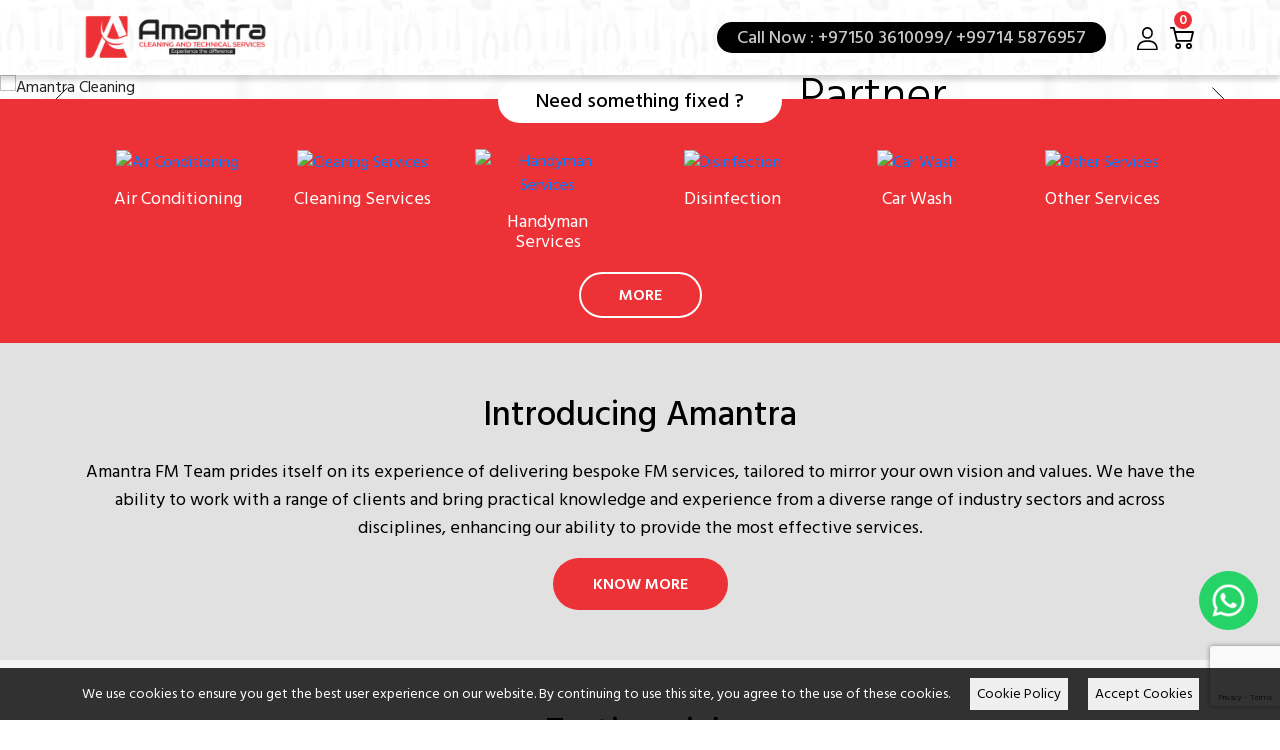

--- FILE ---
content_type: text/html; charset=UTF-8
request_url: https://www.amantrafm.com/
body_size: 13954
content:
<!DOCTYPE html>
<html class="no-js" lang="en">

<head>

    <meta http-equiv="content-type" content="text/html; charset=UTF-8" />
    <meta http-equiv="X-UA-Compatible" content="IE=edge">
    <meta name="viewport" content="width=device-width, initial-scale=1.0" />
    <meta name="description" content="" />
    <meta name="author" content="" />
    <meta name="viewport" content="width=1024, initial-scale=1, minimum-scale: 1, maximum-scale: 1" />
    <meta name="viewport" content="width=device-width, initial-scale=1.0, user-scalable=0" />


    <meta itemprop="name" content="Amantra Cleaning and Technical Services - Home Page">
    <meta itemprop="description" content="">
    <meta itemprop="image" content="https://www.amantrafm.com/assets/images/social-img.jpg">

    <meta name="twitter:title" content="Amantra Cleaning and Technical Services - Home Page">
    <meta name="twitter:description" content="">
    <meta name="twitter:image:src" content="https://www.amantrafm.com/assets/images/social-img.jpg">

    <meta property="og:title" content="Amantra Cleaning and Technical Services - Home Page">
    <meta property="og:description" content="">
    <meta property="og:image" content="https://www.amantrafm.com/assets/images/social-img.jpg">


    <title>Amantra Cleaning and Technical Services </title>

    <link rel="shortcut icon" href="https://www.amantrafm.com/favicon.ico">
    <link rel="stylesheet" href="https://maxcdn.bootstrapcdn.com/font-awesome/4.7.0/css/font-awesome.min.css" />
    <link href="https://www.amantrafm.com/assets/css/bootstrap.min.css" rel="stylesheet">
    <!-- <link rel="stylesheet" href="//cdn.jsdelivr.net/npm/slick-carousel@1.8.1/slick/slick.css" /> -->
    <link rel="stylesheet" href="https://www.amantrafm.com/assets/css/slick.css" />
    <link href="https://www.amantrafm.com/assets/css/style.css?1901202605:14:51AM" rel="stylesheet" />
    
    <script src="https://www.amantrafm.com/assets/js/jquery-1.12.0.min.js "></script>
    <script src="https://www.amantrafm.com/assets/js/validate/jquery.validate.min.js"></script>
</head>

<body>   
    <script type="text/javascript">
    jQuery.validator.addMethod("email", function(value, element) {
        return this.optional(element) || /^([a-zA-Z0-9_.+-])+\@(([a-zA-Z0-9-])+\.)+([a-zA-Z]{2,4})+$/i.test(value);
    }, "Please enter valid email address");
    $(document).ready(function() {
        $('#form1').validate();
    });

</script>
<div class="mainHeaderarea">
    <div class="mainHeader">
        <div class="container">
            <header>
                <div class="logo">
                    <a href="https://www.amantrafm.com/"> <img src="https://www.amantrafm.com/assets/images/logo.png" alt="Amantra Cleaning" class="img-fluid"> </a>
                </div>
                <div class="navBlock1">
                    <div class="navbarBtn">
                        <ul class="flexnevarea">
                            <!-- <li class="all_24by7"><span>We're here to help</span> 24 x 7 / 365<img src="https://www.amantrafm.com/assets/images/img_24.png" alt="Amantra Cleaning" class="img-fluid"></li> -->
                            <li>
                                <div class="HeaderCallNow">Call Now : <a href="tel:971503610099" style="color:#cac7c7;">+97150 3610099</a>/<a href="tel:97145876957" style="color:#cac7c7;"> +99714 5876957</a></div>
                            </li>
                           <!--  <li>
                                <a href="#" class="Getquote">
                                    Get A Quote
                                </a>
                            </li> -->
                            <li>
                                                                <button type="button" id="sidebarCollapse1" class="btn menuicon paddingnone">
                                    <img src="https://www.amantrafm.com/assets/images/icons/usericon.svg" class="img-fluid" alt="icon" />
                                </button>
                                
                            </li>
                            <!--<li>
                               <div>
                                                                        <button type="button" id="sidebarCollapse1" class="btn menuicon">
                                        <img src="https://www.amantrafm.com/assets/images/usericon.svg" class="img-fluid" alt="icon" />
                                    </button>
                                                                    </div>
                              </li>-->
                                                        <li>
                                <a href="https://www.amantrafm.com/services/cart">
                                    <button type="button" class="btn menuicon paddingnone">
                                        <img src="https://www.amantrafm.com/assets/images/icons/cart.svg" class="img-fluid" alt="icon" />
                                        <p class="countcart">0</p>

                                    </button>
                                </a>
                            </li>
                        </ul>
                    </div>
                    
                          
                    <nav class="navbarLink1 navbar-expand-md" id="sidebar1">
                        <div class="navi_mobile">
                            <div class="sidermenutitle">
                                <p>Login</p>
                                <a href="" id="dismiss1" class="hideclose">
                                    <img src="https://www.amantrafm.com/assets/images/icons/close.svg" class="img-fluid" alt="icon" />
                                </a>
                            </div>
                            <div class="Loginleftarea">
                               <!--  <div class='alert alert-danger failure' id="errormessage" style="display:none; color:#ff0000">That username/password combination does not exist.</div> -->
                                <div class="Loginleftbox">
                                    <!--  -->

                                   <span id="errormessage" class='alert alert-danger failure' style="display:none;">That username/password combination does not exist.</span>
                                    <!--  <span id="successmessage" style="display:none; color:#ff0000">Loggin Successfully.</span> -->
                                    <form action="https://www.amantrafm.com/login" name="form1" id="form1" enctype="multipart/form-data"  method="post" accept-charset="utf-8">
                                    <input type="hidden" id="csrftokan1" value="">
                                    <div class="form-group formlogin">
                                        <div class="icon_box">
                                            <img src="https://www.amantrafm.com/assets/images/icons/username.svg" alt="user icon" class="img-fluid" />
                                        </div>
                                        <input type="text" placeholder="User Name *" name="username" id="username" maxlength="200" minlength="2" class="form-control email" required autocomplete="off">
                                    </div>
                                    <div class="form-group formlogin">
                                        <div class="icon_box">
                                            <img src="https://www.amantrafm.com/assets/images/icons/password.svg" alt="user icon" class="img-fluid" />
                                        </div>
                                        <input type="password" placeholder="Password *" name="password" id="password1" maxlength="200" minlength="2" class="form-control " required autocomplete="off">
                                        <span toggle="#password1" class="fa fa-fw field-icon toggle-password1 passwordshowbtn fa-eye-slash"></span>
                                    </div>
                                    <!-- <input type="submit" name="submit" class="main_btn" value="Login in"> -->
                                    <a href='javascript:void(0);' onclick="checklogin();" class='main_btn' title="Log in">Log in</a>
                                    <!--  <button class="main_btn" onclick="checklogin()">Log in</button> -->
                                    </form>                                    <a href="https://www.amantrafm.com/login/forgotpassword" class="ForgotPassword">Forgot Username / Password ?</a>
                                </div>
                                <div class="Joinaccont">
                                    <p>Don't have an account? <a href="https://www.amantrafm.com/register" class="redBtn margin0">Sign Up</a></p>
                                    <!-- <a href="https://www.amantrafm.com/register" class="main_btn blackColor margin0">Join Us</a> -->
                                </div>
                            </div>
                        </div>
                    </nav>
                </div>
            </header>
        </div>
    </div>
</div>

<!-- <div class="">
    <div class="fix_position whatsappno ">
        <div class="franchise">
         
           
            <div class="number_box">
           
            <div class="number">
           
           
                 
                <a href="https://wa.me/971503610099" target="_blank"><img src="https://www.amantrafm.com/assets/images/whatsapp.png" alt="img"></a>
               
           
                
            </div>
               
            </div>
        </div>

    </div>
</div> -->
<div class="call-fix whatsapp">
  <a href="https://api.whatsapp.com/send?phone=971503610099" target="_blank"> <img
            src="https://www.amantrafm.com/assets/images/whatsapp.png" alt="image" class="img-fluid"></a>
</div>

<script type="text/javascript">
    $(".toggle-password1").click(function() {

        $(this).toggleClass(" fa-eye-slash fa-eye");
        var input = $($(this).attr("toggle"));
        if (input.attr("type") == "password") {
            input.attr("type", "text");
        } else {
            input.attr("type", "password");
        }
    });

    function checklogin() {
        if ($("#form1").valid()) {
            var username = $("#username").val();
            var password = $("#password1").val();
            var csrftokan1 = $("#csrftokan1").val();
            if (csrftokan1 == '') {
                csrftokan = '';
            } else {
                var csrftokan = $("#csrftokan1").val();
            }
            var flag = true;

            $.ajax({
                type: "POST",
                data: {
                    'username': username,
                    'password': password,
                    'ci_csrf_token': csrftokan
                },
                url: "https://www.amantrafm.com/login/ajaxchecklogin",
                async: false,
                dataType: 'json',
                success: function(data) {
                    $("#csrftokan").val(data.csrfTokenHash);
                    $('input:hidden[name="csrf_test_name"]').val('');
                    $('input:hidden[name="csrf_test_name"]').val(data.csrfTokenHash);
                    if (data.flag == true) {
                        //$("#successmessage").show();
                       // $('#successmessage').delay(6000).fadeOut();
                        window.location.reload();
                        flag = true;
                    } else {
                        $("#errormessage").show();
                        $('#errormessage').delay(10000).fadeOut();
                        flag = false;
                    }
                },
            });

        }
    }

</script>
    <div class="homebanner mainboxshadow">
    <div class="regular slider" style="display: none;">
                     <div class="banner_box">
                <div class="banner_img">
                    <img src="https://www.amantrafm.com/userfiles/homebanner/main/1637730155.jpg" alt="Amantra Cleaning" class="" />
                </div>
                <div class="banner_text">
                    <div class="container">
                        <div class="bannertextbox">
                            <div></div>
                            <div class="textbannerdata">
                                <h1>Amantra – Your Ultimate Service Partner                                    <span></span>
                                </h1>
                                <a href="https://www.amantrafm.com/services" class="main_btn">Buy Now</a>
                            </div>
                        </div>
                    </div>
                </div>
            </div> 
                         <div class="banner_box">
                <div class="banner_img">
                    <img src="https://www.amantrafm.com/userfiles/homebanner/main/1636632937.png" alt="Amantra Cleaning" class="" />
                </div>
                <div class="banner_text">
                    <div class="container">
                        <div class="bannertextbox">
                            <div></div>
                            <div class="textbannerdata">
                                <h1>AC Not Cooling Or Leaking?                                    <span>Need a quick
service?</span>
                                </h1>
                                <a href="https://www.amantrafm.com/services" class="main_btn">Buy Now</a>
                            </div>
                        </div>
                    </div>
                </div>
            </div> 
                         <div class="banner_box">
                <div class="banner_img">
                    <img src="https://www.amantrafm.com/userfiles/homebanner/main/1631105723.jpg" alt="Amantra Cleaning" class="" />
                </div>
                <div class="banner_text">
                    <div class="container">
                        <div class="bannertextbox">
                            <div></div>
                            <div class="textbannerdata">
                                <h1>Making A Clean Difference                                    <span></span>
                                </h1>
                                <a href="https://www.amantrafm.com/services" class="main_btn">Buy Now</a>
                            </div>
                        </div>
                    </div>
                </div>
            </div> 
                         <div class="banner_box">
                <div class="banner_img">
                    <img src="https://www.amantrafm.com/userfiles/homebanner/main/1631181449.jpg" alt="Amantra Cleaning" class="" />
                </div>
                <div class="banner_text">
                    <div class="container">
                        <div class="bannertextbox">
                            <div></div>
                            <div class="textbannerdata">
                                <h1>Disinfect and Be Safe                                    <span></span>
                                </h1>
                                <a href="https://www.amantrafm.com/services" class="main_btn">Buy Now</a>
                            </div>
                        </div>
                    </div>
                </div>
            </div> 
                         <div class="banner_box">
                <div class="banner_img">
                    <img src="https://www.amantrafm.com/userfiles/homebanner/main/1631105778.jpg" alt="Amantra Cleaning" class="" />
                </div>
                <div class="banner_text">
                    <div class="container">
                        <div class="bannertextbox">
                            <div></div>
                            <div class="textbannerdata">
                                <h1>Life’s Busy…Amantra Can Help                                    <span></span>
                                </h1>
                                <a href="https://www.amantrafm.com/services" class="main_btn">Buy Now</a>
                            </div>
                        </div>
                    </div>
                </div>
            </div> 
                         <div class="banner_box">
                <div class="banner_img">
                    <img src="https://www.amantrafm.com/userfiles/homebanner/main/1637730117.jpg" alt="Amantra Cleaning" class="" />
                </div>
                <div class="banner_text">
                    <div class="container">
                        <div class="bannertextbox">
                            <div></div>
                            <div class="textbannerdata">
                                <h1>Perfectly Secured With Amantra                                    <span></span>
                                </h1>
                                <a href="https://www.amantrafm.com/services" class="main_btn">Buy Now</a>
                            </div>
                        </div>
                    </div>
                </div>
            </div> 
                         <div class="banner_box">
                <div class="banner_img">
                    <img src="https://www.amantrafm.com/userfiles/homebanner/main/1637730205.jpg" alt="Amantra Cleaning" class="" />
                </div>
                <div class="banner_text">
                    <div class="container">
                        <div class="bannertextbox">
                            <div></div>
                            <div class="textbannerdata">
                                <h1>Best Car Wash in Town                                    <span></span>
                                </h1>
                                <a href="https://www.amantrafm.com/services" class="main_btn">Buy Now</a>
                            </div>
                        </div>
                    </div>
                </div>
            </div> 
                
    <!-- <div class="banner_box">
        <div class="banner_img">
            <img src="https://www.amantrafm.com/assets/images/homebanner/banner2.jpg" alt="Amantra Cleaning" class="" />
        </div>
        <div class="banner_text">
            <div class="container">
                <div class="bannertextbox">
                    <div></div>
                    <div class="textbannerdata">
                        <h1 class="lineheight"><span>Enjoy Your Life <br/></span>
                        Leave the Cleaning to Us!</h1>
                          
                  <a href="https://www.amantrafm.com/services" class="main_btn">Buy Now</a>
              </div>
          </div>
      </div>
  </div>
</div> -->
</div>
</div>
    <div class="inner_content">
        <div class="What_you_needarea">
    <div class="container">
        <div class="What_you_needtitle">
            <p>Need something fixed ?
                <!--What you need today ?-->
            </p>
        </div>
        <!--<h2 class="font35px text-center">Our Services</h2>-->
        <ul class="What_you_needboxarea">
                                <li class="What_you_needbox">
                                                    <a href="https://www.amantrafm.com/services/service-list/9D416FB7-FA9A-E2BD-F692-5E3C3E5639F3">
                                                            <div class="What_you_needimg">
                                    <img src="https://www.amantrafm.com/userfiles/category/1630038502.svg" class="img-fluid" alt="Air Conditioning" />
                                </div>
                                <div class="What_you_needtext">
                                    <p>Air Conditioning</p>
                                </div>
                            </a>
                        </li>
                                            <li class="What_you_needbox">
                                                    <a href="https://www.amantrafm.com/services/service-list/9073BE1A-B341-2D6F-9A54-B812B8768AF3">
                                                            <div class="What_you_needimg">
                                    <img src="https://www.amantrafm.com/userfiles/category/1630040546.svg" class="img-fluid" alt="Cleaning Services" />
                                </div>
                                <div class="What_you_needtext">
                                    <p>Cleaning Services</p>
                                </div>
                            </a>
                        </li>
                                            <li class="What_you_needbox">
                                                    <a href="https://www.amantrafm.com/services/service-list/D74472CF-FEAD-C0BF-073B-20F3139EBA7E">
                                                            <div class="What_you_needimg">
                                    <img src="https://www.amantrafm.com/userfiles/category/1630666797.svg" class="img-fluid" alt="Handyman Services" />
                                </div>
                                <div class="What_you_needtext">
                                    <p>Handyman Services</p>
                                </div>
                            </a>
                        </li>
                                            <li class="What_you_needbox">
                                                    <a href="https://www.amantrafm.com/services/service-list/9A21FF69-26C9-8CAC-7396-04F5CE2C193D">
                                                            <div class="What_you_needimg">
                                    <img src="https://www.amantrafm.com/userfiles/category/1630666817.svg" class="img-fluid" alt="Disinfection" />
                                </div>
                                <div class="What_you_needtext">
                                    <p>Disinfection</p>
                                </div>
                            </a>
                        </li>
                                            <li class="What_you_needbox">
                                                    <a href="https://www.amantrafm.com/services/service-list/44EA9BC3-CB44-825F-D5EA-DEA9859582D2">
                                                            <div class="What_you_needimg">
                                    <img src="https://www.amantrafm.com/userfiles/category/1630044660.svg" class="img-fluid" alt="Car Wash" />
                                </div>
                                <div class="What_you_needtext">
                                    <p>Car Wash</p>
                                </div>
                            </a>
                        </li>
                                            <li class="What_you_needbox">
                                                    <a href="https://www.amantrafm.com/services/service-list/8D208669-C9BA-CA97-573A-F5F296D799C7">
                                                            <div class="What_you_needimg">
                                    <img src="https://www.amantrafm.com/userfiles/category/1630666867.svg" class="img-fluid" alt="Other Services" />
                                </div>
                                <div class="What_you_needtext">
                                    <p>Other Services</p>
                                </div>
                            </a>
                        </li>
                                            </ul>
                    <div id="text">
                        <ul class="sub-menu What_you_needboxarea">
                                                                                                        <li class="What_you_needbox">
                                                <a href="https://www.amantrafm.com/services/service-detail/28E58FB8-7CEC-BCA9-AA05-F02BF5F16E2F">
                                                <div class="What_you_needimg">
                                                    <img src="https://www.amantrafm.com/userfiles/category/1631102080.svg" class="img-fluid" alt="AC Duct Cleaning" />
                                                </div>
                                                <div class="What_you_needtext">
                                                    <p>AC Duct Cleaning</p>
                                                </div>
                                            </a>
                                        </li>
                                                                            <li class="What_you_needbox">
                                                <a href="https://www.amantrafm.com/services/service-detail/2CC20B75-D780-0AA5-ABA1-623B37DD1DB9">
                                                <div class="What_you_needimg">
                                                    <img src="https://www.amantrafm.com/userfiles/category/1631102173.svg" class="img-fluid" alt="Marble Polishing" />
                                                </div>
                                                <div class="What_you_needtext">
                                                    <p>Marble Polishing</p>
                                                </div>
                                            </a>
                                        </li>
                                                                            <li class="What_you_needbox">
                                                <a href="https://www.amantrafm.com/services/service-detail/950D068F-B8F4-0B0B-E4B9-9887B9303C44">
                                                <div class="What_you_needimg">
                                                    <img src="https://www.amantrafm.com/userfiles/category/1631102345.svg" class="img-fluid" alt="Water Tank Cleaning" />
                                                </div>
                                                <div class="What_you_needtext">
                                                    <p>Water Tank Cleaning</p>
                                                </div>
                                            </a>
                                        </li>
                                                                            <li class="What_you_needbox">
                                                <a href="https://www.amantrafm.com/services/service-detail/0A6856C2-E429-54B4-EF37-A23906EA3D92">
                                                <div class="What_you_needimg">
                                                    <img src="https://www.amantrafm.com/userfiles/category/1631102111.svg" class="img-fluid" alt="Electricians" />
                                                </div>
                                                <div class="What_you_needtext">
                                                    <p>Electricians</p>
                                                </div>
                                            </a>
                                        </li>
                                                                            <li class="What_you_needbox">
                                                <a href="https://www.amantrafm.com/services/service-detail/3FA196C1-2BAB-99AF-E18F-AAA11C67A80E">
                                                <div class="What_you_needimg">
                                                    <img src="https://www.amantrafm.com/userfiles/category/1631101932.svg" class="img-fluid" alt="Carpenters" />
                                                </div>
                                                <div class="What_you_needtext">
                                                    <p>Carpenters</p>
                                                </div>
                                            </a>
                                        </li>
                                                                            <li class="What_you_needbox">
                                                <a href="https://www.amantrafm.com/services/service-detail/C234FF35-5FA9-4160-A22A-2F4FCE26251F">
                                                <div class="What_you_needimg">
                                                    <img src="https://www.amantrafm.com/userfiles/category/1631102206.svg" class="img-fluid" alt="Painters" />
                                                </div>
                                                <div class="What_you_needtext">
                                                    <p>Painters</p>
                                                </div>
                                            </a>
                                        </li>
                                                                            <li class="What_you_needbox">
                                                <a href="https://www.amantrafm.com/services/service-detail/9747F309-BC56-4968-8CE3-8D40A22AAAA1">
                                                <div class="What_you_needimg">
                                                    <img src="https://www.amantrafm.com/userfiles/category/1631102268.svg" class="img-fluid" alt="Plumbers" />
                                                </div>
                                                <div class="What_you_needtext">
                                                    <p>Plumbers</p>
                                                </div>
                                            </a>
                                        </li>
                                                                            <li class="What_you_needbox">
                                                <a href="https://www.amantrafm.com/services/service-detail/C0B66E19-06AE-2871-8821-DCA85D38FEBB">
                                                <div class="What_you_needimg">
                                                    <img src="https://www.amantrafm.com/userfiles/category/1631102239.svg" class="img-fluid" alt="Pest Control" />
                                                </div>
                                                <div class="What_you_needtext">
                                                    <p>Pest Control</p>
                                                </div>
                                            </a>
                                        </li>
                                                                            <li class="What_you_needbox">
                                                <a href="https://www.amantrafm.com/services/service-detail/981D4E88-1598-E05D-7810-D19CA1DB7492">
                                                <div class="What_you_needimg">
                                                    <img src="https://www.amantrafm.com/userfiles/category/1631102025.svg" class="img-fluid" alt="CCTV Installation And Inspection" />
                                                </div>
                                                <div class="What_you_needtext">
                                                    <p>CCTV Installation And Inspection</p>
                                                </div>
                                            </a>
                                        </li>
                                                                            <li class="What_you_needbox">
                                                <a href="https://www.amantrafm.com/services/service-detail/A4148548-B612-26A5-B7CB-C118E8B4E384">
                                                <div class="What_you_needimg">
                                                    <img src="https://www.amantrafm.com/userfiles/category/1631102303.svg" class="img-fluid" alt="Tile Fixing And Masonry Works" />
                                                </div>
                                                <div class="What_you_needtext">
                                                    <p>Tile Fixing And Masonry Works</p>
                                                </div>
                                            </a>
                                        </li>
                                                                            <li class="What_you_needbox">
                                                <a href="https://www.amantrafm.com/services/service-detail/42827F39-09F9-D818-5603-A696FBA5F68E">
                                                <div class="What_you_needimg">
                                                    <img src="https://www.amantrafm.com/userfiles/category/1631181519.svg" class="img-fluid" alt="Industrial" />
                                                </div>
                                                <div class="What_you_needtext">
                                                    <p>Industrial</p>
                                                </div>
                                            </a>
                                        </li>
                                    


                                </ul>
                            </div>
                                                            <div class="text-center">
                                    <button class="main_btn border_btn" id="toggle">More</button>
                                    </div>                                </div>
                            </div>
<!-- <div class="homepageserviceslider">
    <div class="servicesslider slider" style="display:none;">
              <div class="servicesbox">
            <div class="servicesliderimg">
                <img src="https://www.amantrafm.com/assets/images/servicesslider/plumbingslider.jpg" class="img-fluid" alt="AC Installation" />
            </div>
            <div class="serviceslidertext">
                <h2 class="mb-0">AC Installation</h2>
                <h4 class="mb-0">Starts from</h4>
                <h3 class="mb-0">AED 80</h3>
                <a href="https://www.amantrafm.com/services/service-detail/FE3BA14A-D468-4A20-B271-576974392505" class="main_btn">Buy Now</a>
            </div>
        </div>
              <div class="servicesbox">
            <div class="servicesliderimg">
                <img src="https://www.amantrafm.com/assets/images/servicesslider/plumbingslider.jpg" class="img-fluid" alt="AC Repair" />
            </div>
            <div class="serviceslidertext">
                <h2 class="mb-0">AC Repair</h2>
                <h4 class="mb-0">Starts from</h4>
                <h3 class="mb-0">AED 100</h3>
                <a href="https://www.amantrafm.com/services/service-detail/419BFA6F-89CE-FBEE-F406-920C57243100" class="main_btn">Buy Now</a>
            </div>
        </div>
              <div class="servicesbox">
            <div class="servicesliderimg">
                <img src="https://www.amantrafm.com/assets/images/servicesslider/plumbingslider.jpg" class="img-fluid" alt="AC Servicing" />
            </div>
            <div class="serviceslidertext">
                <h2 class="mb-0">AC Servicing</h2>
                <h4 class="mb-0">Starts from</h4>
                <h3 class="mb-0">AED 50</h3>
                <a href="https://www.amantrafm.com/services/service-detail/B6D1FEB5-E09B-C6B8-9FF2-C4259853BAF8" class="main_btn">Buy Now</a>
            </div>
        </div>
              <div class="servicesbox">
            <div class="servicesliderimg">
                <img src="https://www.amantrafm.com/assets/images/servicesslider/plumbingslider.jpg" class="img-fluid" alt="AC Duct Cleaning" />
            </div>
            <div class="serviceslidertext">
                <h2 class="mb-0">AC Duct Cleaning</h2>
                <h4 class="mb-0">Starts from</h4>
                <h3 class="mb-0">AED 800</h3>
                <a href="https://www.amantrafm.com/services/service-detail/28E58FB8-7CEC-BCA9-AA05-F02BF5F16E2F" class="main_btn">Buy Now</a>
            </div>
        </div>
              <div class="servicesbox">
            <div class="servicesliderimg">
                <img src="https://www.amantrafm.com/assets/images/servicesslider/plumbingslider.jpg" class="img-fluid" alt="Home Cleaning" />
            </div>
            <div class="serviceslidertext">
                <h2 class="mb-0">Home Cleaning</h2>
                <h4 class="mb-0">Starts from</h4>
                <h3 class="mb-0">AED 60</h3>
                <a href="https://www.amantrafm.com/services/service-detail/D012CCB3-91FE-E332-2747-453C704D3DAF" class="main_btn">Buy Now</a>
            </div>
        </div>
              <div class="servicesbox">
            <div class="servicesliderimg">
                <img src="https://www.amantrafm.com/assets/images/servicesslider/plumbingslider.jpg" class="img-fluid" alt="Deep Cleaning" />
            </div>
            <div class="serviceslidertext">
                <h2 class="mb-0">Deep Cleaning</h2>
                <h4 class="mb-0">Starts from</h4>
                <h3 class="mb-0">AED 200</h3>
                <a href="https://www.amantrafm.com/services/service-detail/DD44E21A-180E-CC21-0E77-5D761445E402" class="main_btn">Buy Now</a>
            </div>
        </div>
              <div class="servicesbox">
            <div class="servicesliderimg">
                <img src="https://www.amantrafm.com/assets/images/servicesslider/plumbingslider.jpg" class="img-fluid" alt="Office Cleaning" />
            </div>
            <div class="serviceslidertext">
                <h2 class="mb-0">Office Cleaning</h2>
                <h4 class="mb-0">Starts from</h4>
                <h3 class="mb-0">AED 2</h3>
                <a href="https://www.amantrafm.com/services/service-detail/8DAA437B-A44B-7B2E-3528-443560B36616" class="main_btn">Buy Now</a>
            </div>
        </div>
              <div class="servicesbox">
            <div class="servicesliderimg">
                <img src="https://www.amantrafm.com/assets/images/servicesslider/plumbingslider.jpg" class="img-fluid" alt="Carpet Shampoo" />
            </div>
            <div class="serviceslidertext">
                <h2 class="mb-0">Carpet Shampoo</h2>
                <h4 class="mb-0">Starts from</h4>
                <h3 class="mb-0">AED 0.65</h3>
                <a href="https://www.amantrafm.com/services/service-detail/9905721D-B553-40CD-91D9-F44E502EC149" class="main_btn">Buy Now</a>
            </div>
        </div>
              <div class="servicesbox">
            <div class="servicesliderimg">
                <img src="https://www.amantrafm.com/assets/images/servicesslider/plumbingslider.jpg" class="img-fluid" alt="Marble Polishing" />
            </div>
            <div class="serviceslidertext">
                <h2 class="mb-0">Marble Polishing</h2>
                <h4 class="mb-0">Starts from</h4>
                <h3 class="mb-0">AED 30</h3>
                <a href="https://www.amantrafm.com/services/service-detail/2CC20B75-D780-0AA5-ABA1-623B37DD1DB9" class="main_btn">Buy Now</a>
            </div>
        </div>
              <div class="servicesbox">
            <div class="servicesliderimg">
                <img src="https://www.amantrafm.com/assets/images/servicesslider/plumbingslider.jpg" class="img-fluid" alt="Water Tank Cleaning" />
            </div>
            <div class="serviceslidertext">
                <h2 class="mb-0">Water Tank Cleaning</h2>
                <h4 class="mb-0">Starts from</h4>
                <h3 class="mb-0">AED 0</h3>
                <a href="https://www.amantrafm.com/services/service-detail/950D068F-B8F4-0B0B-E4B9-9887B9303C44" class="main_btn">Buy Now</a>
            </div>
        </div>
              <div class="servicesbox">
            <div class="servicesliderimg">
                <img src="https://www.amantrafm.com/assets/images/servicesslider/plumbingslider.jpg" class="img-fluid" alt="Electricians" />
            </div>
            <div class="serviceslidertext">
                <h2 class="mb-0">Electricians</h2>
                <h4 class="mb-0">Starts from</h4>
                <h3 class="mb-0">AED 150</h3>
                <a href="https://www.amantrafm.com/services/service-detail/0A6856C2-E429-54B4-EF37-A23906EA3D92" class="main_btn">Buy Now</a>
            </div>
        </div>
              <div class="servicesbox">
            <div class="servicesliderimg">
                <img src="https://www.amantrafm.com/assets/images/servicesslider/plumbingslider.jpg" class="img-fluid" alt="Carpenters" />
            </div>
            <div class="serviceslidertext">
                <h2 class="mb-0">Carpenters</h2>
                <h4 class="mb-0">Starts from</h4>
                <h3 class="mb-0">AED 150</h3>
                <a href="https://www.amantrafm.com/services/service-detail/3FA196C1-2BAB-99AF-E18F-AAA11C67A80E" class="main_btn">Buy Now</a>
            </div>
        </div>
              <div class="servicesbox">
            <div class="servicesliderimg">
                <img src="https://www.amantrafm.com/assets/images/servicesslider/plumbingslider.jpg" class="img-fluid" alt="Painters" />
            </div>
            <div class="serviceslidertext">
                <h2 class="mb-0">Painters</h2>
                <h4 class="mb-0">Starts from</h4>
                <h3 class="mb-0">AED 0</h3>
                <a href="https://www.amantrafm.com/services/service-detail/C234FF35-5FA9-4160-A22A-2F4FCE26251F" class="main_btn">Buy Now</a>
            </div>
        </div>
              <div class="servicesbox">
            <div class="servicesliderimg">
                <img src="https://www.amantrafm.com/assets/images/servicesslider/plumbingslider.jpg" class="img-fluid" alt="Plumbers" />
            </div>
            <div class="serviceslidertext">
                <h2 class="mb-0">Plumbers</h2>
                <h4 class="mb-0">Starts from</h4>
                <h3 class="mb-0">AED 150</h3>
                <a href="https://www.amantrafm.com/services/service-detail/9747F309-BC56-4968-8CE3-8D40A22AAAA1" class="main_btn">Buy Now</a>
            </div>
        </div>
              <div class="servicesbox">
            <div class="servicesliderimg">
                <img src="https://www.amantrafm.com/assets/images/servicesslider/plumbingslider.jpg" class="img-fluid" alt="Home" />
            </div>
            <div class="serviceslidertext">
                <h2 class="mb-0">Home</h2>
                <h4 class="mb-0">Starts from</h4>
                <h3 class="mb-0">AED 200</h3>
                <a href="https://www.amantrafm.com/services/service-detail/EF8119D1-8D6D-E225-AB95-5CC1C3FFDF19" class="main_btn">Buy Now</a>
            </div>
        </div>
              <div class="servicesbox">
            <div class="servicesliderimg">
                <img src="https://www.amantrafm.com/assets/images/servicesslider/plumbingslider.jpg" class="img-fluid" alt="Commercial" />
            </div>
            <div class="serviceslidertext">
                <h2 class="mb-0">Commercial</h2>
                <h4 class="mb-0">Starts from</h4>
                <h3 class="mb-0">AED 0.35</h3>
                <a href="https://www.amantrafm.com/services/service-detail/345E1047-6D6C-2CA7-AD9C-706B8ADE5B3D" class="main_btn">Buy Now</a>
            </div>
        </div>
              <div class="servicesbox">
            <div class="servicesliderimg">
                <img src="https://www.amantrafm.com/assets/images/servicesslider/plumbingslider.jpg" class="img-fluid" alt="Silver Package" />
            </div>
            <div class="serviceslidertext">
                <h2 class="mb-0">Silver Package</h2>
                <h4 class="mb-0">Starts from</h4>
                <h3 class="mb-0">AED 35</h3>
                <a href="https://www.amantrafm.com/services/service-detail/3983D44F-CF4A-96F2-C832-77CB663BADFE" class="main_btn">Buy Now</a>
            </div>
        </div>
              <div class="servicesbox">
            <div class="servicesliderimg">
                <img src="https://www.amantrafm.com/assets/images/servicesslider/plumbingslider.jpg" class="img-fluid" alt="Golden Package" />
            </div>
            <div class="serviceslidertext">
                <h2 class="mb-0">Golden Package</h2>
                <h4 class="mb-0">Starts from</h4>
                <h3 class="mb-0">AED 60</h3>
                <a href="https://www.amantrafm.com/services/service-detail/68361AD4-B060-E307-8DE4-12AF5D617E88" class="main_btn">Buy Now</a>
            </div>
        </div>
              <div class="servicesbox">
            <div class="servicesliderimg">
                <img src="https://www.amantrafm.com/assets/images/servicesslider/plumbingslider.jpg" class="img-fluid" alt="Platinum Package" />
            </div>
            <div class="serviceslidertext">
                <h2 class="mb-0">Platinum Package</h2>
                <h4 class="mb-0">Starts from</h4>
                <h3 class="mb-0">AED 130</h3>
                <a href="https://www.amantrafm.com/services/service-detail/A58E3844-DD30-A48F-495C-CE73B7A031AF" class="main_btn">Buy Now</a>
            </div>
        </div>
              <div class="servicesbox">
            <div class="servicesliderimg">
                <img src="https://www.amantrafm.com/assets/images/servicesslider/plumbingslider.jpg" class="img-fluid" alt="Sanitisation" />
            </div>
            <div class="serviceslidertext">
                <h2 class="mb-0">Sanitisation</h2>
                <h4 class="mb-0">Starts from</h4>
                <h3 class="mb-0">AED 35</h3>
                <a href="https://www.amantrafm.com/services/service-detail/8E7377B7-D0B0-7383-C58F-AA8FA2A5AFDE" class="main_btn">Buy Now</a>
            </div>
        </div>
              <div class="servicesbox">
            <div class="servicesliderimg">
                <img src="https://www.amantrafm.com/assets/images/servicesslider/plumbingslider.jpg" class="img-fluid" alt="Swimming Pool Maintenance" />
            </div>
            <div class="serviceslidertext">
                <h2 class="mb-0">Swimming Pool Maintenance</h2>
                <h4 class="mb-0">Starts from</h4>
                <h3 class="mb-0">AED 0</h3>
                <a href="https://www.amantrafm.com/services/service-detail/1197C670-32E6-C21F-3925-47D2CB7B4944" class="main_btn">Buy Now</a>
            </div>
        </div>
              <div class="servicesbox">
            <div class="servicesliderimg">
                <img src="https://www.amantrafm.com/assets/images/servicesslider/plumbingslider.jpg" class="img-fluid" alt="Pest Control" />
            </div>
            <div class="serviceslidertext">
                <h2 class="mb-0">Pest Control</h2>
                <h4 class="mb-0">Starts from</h4>
                <h3 class="mb-0">AED 0</h3>
                <a href="https://www.amantrafm.com/services/service-detail/C0B66E19-06AE-2871-8821-DCA85D38FEBB" class="main_btn">Buy Now</a>
            </div>
        </div>
              <div class="servicesbox">
            <div class="servicesliderimg">
                <img src="https://www.amantrafm.com/assets/images/servicesslider/plumbingslider.jpg" class="img-fluid" alt="CCTV Installation And Inspection" />
            </div>
            <div class="serviceslidertext">
                <h2 class="mb-0">CCTV Installation And Inspection</h2>
                <h4 class="mb-0">Starts from</h4>
                <h3 class="mb-0">AED 0</h3>
                <a href="https://www.amantrafm.com/services/service-detail/981D4E88-1598-E05D-7810-D19CA1DB7492" class="main_btn">Buy Now</a>
            </div>
        </div>
              <div class="servicesbox">
            <div class="servicesliderimg">
                <img src="https://www.amantrafm.com/assets/images/servicesslider/plumbingslider.jpg" class="img-fluid" alt="Tile Fixing And Masonry Works" />
            </div>
            <div class="serviceslidertext">
                <h2 class="mb-0">Tile Fixing And Masonry Works</h2>
                <h4 class="mb-0">Starts from</h4>
                <h3 class="mb-0">AED 0</h3>
                <a href="https://www.amantrafm.com/services/service-detail/A4148548-B612-26A5-B7CB-C118E8B4E384" class="main_btn">Buy Now</a>
            </div>
        </div>
              <div class="servicesbox">
            <div class="servicesliderimg">
                <img src="https://www.amantrafm.com/assets/images/servicesslider/plumbingslider.jpg" class="img-fluid" alt="Security Guard" />
            </div>
            <div class="serviceslidertext">
                <h2 class="mb-0">Security Guard</h2>
                <h4 class="mb-0">Starts from</h4>
                <h3 class="mb-0">AED 0</h3>
                <a href="https://www.amantrafm.com/services/service-detail/4655DB34-A135-62D0-7EBC-EDFD3C87B6B0" class="main_btn">Buy Now</a>
            </div>
        </div>
              <div class="servicesbox">
            <div class="servicesliderimg">
                <img src="https://www.amantrafm.com/assets/images/servicesslider/plumbingslider.jpg" class="img-fluid" alt="Industrial" />
            </div>
            <div class="serviceslidertext">
                <h2 class="mb-0">Industrial</h2>
                <h4 class="mb-0">Starts from</h4>
                <h3 class="mb-0">AED 0.4</h3>
                <a href="https://www.amantrafm.com/services/service-detail/42827F39-09F9-D818-5603-A696FBA5F68E" class="main_btn">Buy Now</a>
            </div>
        </div>
              <div class="servicesbox">
            <div class="servicesliderimg">
                <img src="https://www.amantrafm.com/assets/images/servicesslider/plumbingslider.jpg" class="img-fluid" alt="Saloon Car / SUV" />
            </div>
            <div class="serviceslidertext">
                <h2 class="mb-0">Saloon Car / SUV</h2>
                <h4 class="mb-0">Starts from</h4>
                <h3 class="mb-0">AED 45</h3>
                <a href="https://www.amantrafm.com/services/service-detail/BE2E54EE-8ECC-5EBD-BBE8-8BD58BEC2402" class="main_btn">Buy Now</a>
            </div>
        </div>
         
    </div>
</div> -->
<div class="hometestimonial bg_greay">
    <div class="container">
    <h2 class="font35px text-center">Introducing Amantra</h2>
<div>
    <p class="text-center">Amantra FM Team prides itself on its experience of delivering bespoke FM services, tailored to mirror your own vision and values. We have the ability to work with a range of clients and bring practical knowledge and experience from a diverse range of industry sectors and across disciplines, enhancing our ability to provide the most effective services.</p>
    <div class="text-center"><a href="https://www.amantrafm.com/Aboutus" class="main_btn">Know More</a></div>
</div>

    </div>
</div>
<div class="hometestimonial">
    <div class="container">
        <h2 class="font35px text-center">Testimonials</h2>
        <div class="testimonialslider slider" style="display:none;">
                        <div>
                <p class="detailtestimonial">Amantra has a very reliable service! The team is very efficient and polite. I trust them with all kind of cleaning jobs for the office and they provide great results every time.</p>
                <p class="namedetail"><b>Zaher Abouhashem</b> Manager - Soft Services,  Enova</p>
            </div>
            </div>
</div>
</div>
<div class="homeaboutdetailsarea bg_greay1 padd80">
    <!--<div class="container">
        <div class="homeaboutbox">
            <p class="font35px whiteColor">Amantra is India’s largest at-home services provider. </p>
            <p class="whiteColor">We are an all-in-one platform that helps users hire premium service professionals, from beauticians
                and masseurs to sofa cleaners, carpenters and technicians. We are growing quickly in Australia and
            Singapore as well.</p>
            <a href="https://www.amantrafm.com/aboutus">Know More About</a>
        </div>
    </div>-->
    <div class="solutions_for_home">
    <div class="container">
    <h2 class="font35px text-center">Solutions</h2>
        <ul class="solutions_li">
        <li><div class="box_area"><span>Commercial and Office Buildings</span>
        <div><img src='https://www.amantrafm.com/assets/images/commercial_and_office_buildings.jpg' class="img-fluid" alt=""/></div>
             </div></li>
<li><div class="box_area"><span>Homes – Apartments and Villas</span>
<div><img src='https://www.amantrafm.com/assets/images/homes_apartments_and_villas.jpg' class="img-fluid" alt=""/></div>
</div></li>
<li><div class="box_area"><span>Warehouses</span>
<div><img src='https://www.amantrafm.com/assets/images/warehouses.jpg' class="img-fluid" alt=""/></div>
</div></li>
<li><div class="box_area"><span>Retail Outlets</span>
<div><img src='https://www.amantrafm.com/assets/images/retail_outlets.jpg' class="img-fluid" alt=""/></div>
</div></li>
<li><div class="box_area"><span>Building Management</span>
<div><img src='https://www.amantrafm.com/assets/images/building_management.jpg' class="img-fluid" alt=""/></div>
</div></li>
        </ul>
        <p>The company remains committed to a set of core values of Respect, Integrity, Customer Focus and a fun work environment. We know that emergencies are challenging and many times unexpected, so we have customer service representatives that answer the phones 24 hours a day, 7 days a week. We offer a helpful and convenient process. We make your emergency a priority for us, scheduling service as quickly as possible to resolve your problem.</p>
        <a href="https://www.amantrafm.com/aboutus">Know More</a>
    </div>
</div>
</div>

    </div>
    <div class="appdonwloadarea padd80">
    <div class="container">
        <div class="appdonwloadcontainer">
            <p class="font35px mb-0">Book Professionals from your Mobile</p>
            <p>Download the app now</p>
            <ul class="appdonwloadboxarea">
                <li>
                    <a href="javascript:void(0)">
                        <img src="https://www.amantrafm.com/assets/images/googleplay.png" class="img-fluid" alt="play stor btn" />
                    </a>
                </li>
                <li>
                    <a href="javascript:void(0)">
                        <img src="https://www.amantrafm.com/assets/images/appstore.png" class="img-fluid" alt="play stor btn" />
                    </a>
                </li>
            </ul>
            <!-- <div class="qr_coad">
                <div><img src="https://www.amantrafm.com/assets/images/qr_coad.jpg" class="img-fluid" alt="" /></div>
            </div> -->
        </div>
    </div>
</div>
<footer>
    <div class="container">
        <div class="toparea">
            <div class="row">
                <div class="col-lg-3 col-md-12">
                    <div class="footerlogo">
                        <a href="https://www.amantrafm.com/">
                            <img src="https://www.amantrafm.com/assets/images/logo.png" class="img-fluid" alt="Amantra Cleaning" />
                        </a>
                    </div>
                    <div class="Socialiconarea">
                        <ul class="Socialicon">
                            <li><a href="https://www.facebook.com/AmantraFM" target="_blank" class="fbbg"><i class="fa fa-facebook" aria-hidden="true"></i></a></li>
                            <li><a href="https://twitter.com/AmantraF" target ="_blank"  class="twbg"><i class="fa fa-twitter" aria-hidden="true"></i></a></li>
                            <li><a href="https://linkedin.com/company/amantrafm" target ="_blank"  class="inbg"><i class="fa fa-linkedin" aria-hidden="true"></i></a></li>
                            <li><a href="https://www.instagram.com/amantrafm/"  target ="_blank" class="youtubebg"><i class="fa fa-instagram" aria-hidden="true"></i></a></li> 

                            <!--  <li><a href="" class="youtubebg"><i class="fa fa-youtube-play" aria-hidden="true"></i></a></li> -->
                        </ul>
                    </div>
                    <div class="w_no">
                        <a href="tel:971503610099"><span><i class="fa fa-phone" aria-hidden="true"></i></span> +971 50 361 0099  </a>
                        <a href="tel:97145876957"><span><i class="fa fa-phone" aria-hidden="true"></i></span> +971 45 876 957  </a>

                        <!-- <a href="tel:971589100991"><span><i class="fa fa-phone" aria-hidden="true"></i></span> +971 58 910 0991</a> -->
                        <!-- <a href="tel:971553753092"><span><i class="fa fa-phone" aria-hidden="true"></i></span> +971 55 375 3092</a> -->
                    </div>
                </div>   
                <div class="col-lg-5 col-md-6">
                    <div class="footermenu">
                        <ul>
                            <li  class="">
                                <a href="https://www.amantrafm.com/aboutus">About Us</a>
                            </li>
                             <li class="">
                                <a href="https://www.amantrafm.com/contactus">Contact Us </a>
                            </li>
                            <!-- <li><a href="">Terms & Conditions </a></li> -->
                            <li class="">
                                <a href="https://www.amantrafm.com/services">Services</a>
                            </li>

                           <li  class=""><a href="https://www.amantrafm.com/freequote">Get A Free Quote</a></li>
                            <li class="">
                                <a href="https://www.amantrafm.com/faq">FAQ</a>
                            </li>
                            <li class="">
                                <a href="https://www.amantrafm.com/termsandconditions">Terms & Conditions</a>
                            </li>
                            <li class="">
                                <a href="https://www.amantrafm.com/privacy_policy">Privacy Policy</a>
                            </li>
                            <!--  <li>
                                <a href="https://www.amantrafm.com/services/list_design">Services 2*2</a>
                            </li> 
                            <li >
                                <a href="https://www.amantrafm.com/services/listdesign">Services parallel</a>
                            </li> -->
                            
                        </ul>
                    </div>
                </div>
                <div class="col-lg-4 col-md-6">
                    <div class="subscribe_newsletter">
                        <p>Subscribe Newsletter</p>
                        
                        <input type="hidden" id="csrftokan2" value="">
                        <div class="form-group formgrouparea">
                            <input type="email" placeholder="Email ID" name="txtemail" id="txtemail" maxlength="200" minlength="2" class="form-control required email">
                            <label id="emailvalidate" style="display:none;color:#ff0000;margin-top:10px;">please enter valid email address</label>
                             <label id="emailempty" style="display:none;color:#ff0000;margin-top:10px;">This field is required.</label>
                            <a href='javascript:void(0);' onclick="check_newsletter();" class='textbtn' title="News Letter"><img src="https://www.amantrafm.com/assets/images/icons/emailsend.svg" alt="Email Send btn" class="img-fluid" /></a>
                            <!-- <button class="textbtn " onclick="check_newsletter()">
                                <img src="" alt="Email Send btn" class="img-fluid" />
                            </button> -->
                            <label id="newslettersuccess" style="display:none;color:#8fb97d;margin-top:10px;">Newsletter added successfully</label>
                            <label id="newslettererror" style="display:none;color:#ff0000;margin-top:10px;">Newsletter email already added</label>
                        </div>
                        
                        
                    </div>
                    <div class="card_support">
                        <img src="https://www.amantrafm.com/assets/images/cards.png" alt="img">
                    </div>
                </div>
            </div>
        </div>
        <div class="bottomarea">
            <p>© 2026 Amantra Cleaning and Technical Services. All rights are reserved.</p>
            <!-- <p>Website Design By :
                <a href="#">
                    <img src='https://www.amantrafm.com/assets/images/meghlogo.svg' class="img-fluid" alt="Megh Technologies"/>
                </a>
            </p> -->
        </div>
    </div>
</footer>
<!-- <button type="button" class="btn btn-primary" >
  Launch demo modal
</button> -->
<div class="modal fade" id="exampleModalCenter" tabindex="-1" role="dialog" aria-labelledby="exampleModalCenterTitle" aria-hidden="true">
  <div class="modal-dialog modal-dialog-centered modal-lg" role="document">
    <div class="modal-content scrollbar">
      <div class="modal-header">
        <h5 class="modal-title" id="exampleModalLongTitle">Cookies Policy</h5>
        
      </div>
      <div class="modal-body ">
       <pack><strong>INTRODUCTION</strong></pack>
       <br>
       <p>Amantra Cleaning and Technical Services LLC (“we” or “us” or “our”) may use cookies, web beacons, tracking pixels, and other tracking technologies when you visit our website <a href="www.amantrafm.com">www.amantrafm.com</a>, including any other media form, media channel, mobile website, or mobile application related or connected thereto (collectively, the “Site”) to help customize the Site and improve your experience.</p>
       <p>We reserve the right to make changes to this Cookie Policy at any time and for any reason. We will alert you about any changes by updating the “Last Updated” date of this Cookie Policy. Any changes or modifications will be effective immediately upon posting the updated Cookie Policy on the Site, and you waive the right to receive specific notice of each such change or modification.</p>
       <p>You are encouraged to periodically review this Cookie Policy to stay informed of updates. You will be deemed to have been made aware of, will be subject to, and will be deemed to have accepted the changes in any revised Cookie Policy by your continued use of the Site after the date such revised Cookie Policy is posted.</p>
       <p>This Cookie Policy was generated by Amantra Cleaning and Technical Services Cookie Consent Manager.</p>
     
       <p class="mg-10"><strong>USE OF COOKIES</strong></p>
      
       <p>A “cookie” is a string of information which assigns you a unique identifier that we store on your computer. Your browser then provides that unique identifier to use each time you submit a query to the Site. We use cookies on the Site to, among other things, keep track of services you have used, record registration information, record your user preferences, keep you logged into the Site, facilitate purchase procedures, and track the pages you visit. Cookies help us understand how the Site is being used and improve your user experience.</p>
     
       <p class="mg-10"><strong>TYPES OF COOKIES</strong></p>
        
        <p>The following types of cookies may be used when you visit the Site:</p>
      
        <p class="mg-10"><strong>Advertising Cookies</strong></p>
        
        <p>Advertising cookies are placed on your computer by advertisers and ad servers in order to display advertisements that are most likely to be of interest to you. These cookies allow advertisers and ad servers to gather information about your visits to the Site and other websites, alternate the ads sent to a specific computer, and track how often an ad has been viewed and by whom. These cookies are linked to a computer and do not gather any personal information about you.</p>
      <p class="mg-10"><strong>Analytics Cookies</strong></p>
        <p>Analytics cookies monitor how users reached the Site, and how they interact with and move around once on the Site. These cookies let us know what features on the Site are working the best and what features on the Site can be improved.</p>
      <p><strong>Our Cookies</strong></p>
        <p>Our cookies are “first-party cookies”, and can be either permanent or temporary. These are necessary cookies, without which the Site won’t work properly or be able to provide certain features and functionalities. Some of these may be manually disabled in your browser, but may affect the functionality of the Site.</p>
      <p class="mg-10"><strong>Personalization Cookies</strong></p>
        <p>Personalization cookies are used to recognize repeat visitors to the Site. We use these cookies to record your browsing history, the pages you have visited, and your settings and preferences each time you visit the Site.</p>
      <p class="mg-10"><strong>Security Cookies</strong></p>
        <p>Security cookies help identify and prevent security risks. We use these cookies to authenticate users and protect user data from unauthorized parties.</p>
      
        <p class="mg-10"><strong>Site Management Cookies</strong></p>
        <p>Site management cookies are used to maintain your identity or session on the Site so that you are not logged off unexpectedly, and any information you enter is retained from page to page. These cookies cannot be turned off individually, but you can disable all cookies in your browser.</p>

        <p class="mg-10"><strong>Third-Party Cookies</strong></p>
        <p>Third-party cookies may be place on your computer when you visit the Site by companies that run certain services we offer. These cookies allow the third parties to gather and track certain information about you. These cookies can be manually disabled in your browser.</p>
      <p class="mg-10"><strong>CONTROL OF COOKIES</strong></p>
        <p>Most browsers are set to accept cookies by default. However, you can remove or reject cookies in your browser’s settings. Please be aware that such action could affect the availability and functionality of the Site.</p>

        <p>For more information on how to control cookies, check your browser or device’s settings for how you can control or reject cookies, or visit the following links:</p>
        <strong><a href="https://support.apple.com/en-in/guide/safari/sfri11471/mac">Apple Safari</a></strong>
        <strong><a href="https://support.google.com/chrome/answer/95647?co=GENIE.Platform%3DDesktop&hl=en">Google Chrome</a></strong>
        <strong><a href="https://support.microsoft.com/en-us/windows/microsoft-edge-browsing-data-and-privacy-bb8174ba-9d73-dcf2-9b4a-c582b4e640dd">Microsoft Edge</a></strong>
        <strong><a href="https://support.microsoft.com/en-gb/windows/delete-and-manage-cookies-168dab11-0753-043d-7c16-ede5947fc64d">Microsoft Internet Explorer</a></strong>
        <strong><a href="https://support.mozilla.org/en-US/kb/enhanced-tracking-protection-firefox-desktop?redirectslug=enable-and-disable-cookies-website-preferences&redirectlocale=en-US">Mozilla Firefox</a></strong>
        <strong><a href="https://help.opera.com/en/latest/">Opera</a></strong>
        <strong><a href="">Android (Chrome)</a></strong>
        <strong><a href="">Blackberry</a></strong>
        <strong><a href="">Iphone Or Ipad (Chrome)</a></strong>
        <strong><a href="">Iphone Or Ipad (Safari)</a></strong>
       <br>
        <p>In addition, you may opt-out of some third-party cookies through the<a href="https://optout.networkadvertising.org/?c=1"> Network Advertising Initiative’s Opt-Out Tool.</a></p>
      <p class="mg-10"><strong>OTHER TRACKING TECHNOLOGIES</strong></p>   
        <p>In addition to cookies, we may use web beacons, pixel tags, and other tracking technologies on the Site to help customize the Site and improve your experience. A “web beacon” or “pixel tag” is tiny object or image embedded in a web page or email. They are used to track the number of users who have visited particular pages and viewed emails, and acquire other statistical data. They collect only a limited set of data, such as a cookie number, time and date of page or email view, and a description of the page or email on which they reside. Web beacons and pixel tags cannot be declined. However, you can limit their use by controlling the cookies that interact with them.</p>
        <button type="button" class="close text-dark" data-dismiss="modal" aria-label="Close" >
           Close
        </button>
      </div>
      
    </div>
  </div>
</div>



<div class="modal fade" id="quickcontact" role="dialog">
    <div class="modal-dialog modal-dialog-centered">
        <div class="modal-content">
            <!-- Modal Header -->
            <div class="modal-header">
                <button type="button" class="close" data-dismiss="modal">
                    <span aria-hidden="true">&times;</span>
                    <span class="sr-only">Close</span>
                </button>
                <h4 class="modal-title">Contact Us</h4>
            </div>
            <!-- Modal Body -->
            <div class="modal-body">
              <form name="contactfooter_form" id="contactfooter_form" method="post" enctype="multipart/form-data">
                       <div class="success" id="successmsg_foot" style="display:none;">Thank You for Download. We wil back to you Soon.</div>
                    <div class="failure" id="errormsg_foot" style="display:none;">Something Went Wrong. Please try again!</div>
                    <div class="row">
                        <div class="col-lg-6">
                            <div class="form-group">
                                 <input type="hidden" id="" name="user_id" value="" />
                                <input type="text" name="txtName" id="" class="form-control "  placeholder="Name" id="txt_Name" required="">
                                 <input type="hidden" name="txtName_V" value="Name">
                            </div>
                        </div>
                        <div class="col-lg-6">
                            <div class="form-group">
                                <input type="text" name="txtNumber" id="" class="form-control number required"  placeholder="Number*" required="" maxlength="15" minlength="10">
                                 <input type="hidden" name="txtNumber_V" value="Number">
                            </div>
                        </div>
                        <div class="col-lg-6">
                            <div class="form-group">
                                <input type="text" name="txtEmail" id="" class="form-control email required"  placeholder="Email Address*" required="">
                                  <input type="hidden" name="txtEmail_V" value="Email">
                            </div>
                        </div>
                        <div class="col-lg-6">
                            <div class="form-group">
                                <input type="text" name="Location" id="" class="form-control"  placeholder="Location" required="">
                            </div>
                        </div>
                        <div class="col-lg-12">
                            <div class="form-group">
                                <select class="selectdropdownbox form-control selects" id="selectservice" name="selectservice" required="">
                                    <option value="">Select Service:</option>
                                                                        }
                                </select>
                                 <input type="hidden" name="selectservice_V" value="Service">
                            </div>
                        </div>
                         <div class="col-lg-12">
                            <div class="roboto">
                                <input type="hidden" name="recaptchaResponse" value="" id="recaptchaResponse_popup">
                            </div>
                        </div>
                        <div class="col-lg-12">
                            <input type="hidden" name="field_name" id="" class="form-control">
                            <input type="hidden" name="heading_V" value="Contact Us">
                            <button type="button" class="main_btn" id="btnsubmit_foot" onclick="sendcontactInquiryform()">Submit</button>
                        </div>
                    </div>
                </form>
            </div>
        </div>
    </div>
</div>

<script>
    $('#myModal').on('shown.bs.modal', function () {
  $('#myInput').trigger('focus')
})
</script>

<script type="text/javascript">
   function IsEmail(email) {
    var regex = /^([a-zA-Z0-9_\.\-\+])+\@(([a-zA-Z0-9\-])+\.)+([a-zA-Z0-9]{2,4})+$/;
    if(!regex.test(email)) {
     return false;
 }else{
     return true;
 }
}
function check_newsletter() {
 

    var email = $("#txtemail").val();
    var csrftokan1 = $("#csrftokan2").val();
    if (csrftokan1 == '') {
        var csrftokan = '';
    } else {
        var csrftokan = $("#csrftokan2").val();
    }
    if(IsEmail(email))
    {
        $('#full_page_loader').show();
        $.ajax({
            type: "POST",
            url: "https://www.amantrafm.com/dashboard/subcribeemail",
            data: "email=" + email + "&ci_csrf_token=" + csrftokan,
            success: function(data) {
               $("#txtemail").val('');
               $("#csrftokan").val(data.csrfTokenHash);
               $('input:hidden[name="csrf_test_name"]').val('');
               $('input:hidden[name="csrf_test_name"]').val(data.csrfTokenHash);
               $('#full_page_loader').hide();
               if (data.flag == "1") {
                $("#newslettererror").show();
                setTimeout(function() {
                    $("#newslettererror").hide();
                }, 5000);
            } else {
                $("#newslettersuccess").show();
                setTimeout(function() {
                    $("#newslettersuccess").hide();
                }, 5000);
            }

        },

    });
    }
    else
    {
        if(email=='')
        {
            $("#emailempty").show();
        setTimeout(function() {
            $("#emailempty").hide();
        }, 5000);
        }
        else
        {
            $("#emailvalidate").show();
        setTimeout(function() {
            $("#emailvalidate").hide();
        }, 5000);
        }
        
    }

}




function sendcontactInquiryform() {


        if ($("#contactfooter_form").valid()) {
          


           
            var form = $('#contactfooter_form').serialize();
$('#full_page_loader').show();
            $.ajax({
                type: "POST",
                url: "https://www.amantrafm.com/dashboard/sendInquiryMail",
                data: 'form=' + form ,
                success: function(data) {
              
               $('#full_page_loader').hide();
                    if (data == 1) {

                        // $('#successmsg_foot').show();
                        // $('#successmsg_foot').delay(1000).fadeOut();

                          window.setTimeout(function () {
                        location.href="https://www.amantrafm.com/thankyou";
                    }, 500);
                    }else{
                          $('#errormsg_foot').show();
                        $('#errormsg_foot').delay(2000).fadeOut();
                    }

                     $('#btnsubmit_foot').prop('disabled', false);
                   
                    $('#contactfooter_form')[0].reset();
                  
                  
                }
            });
        }
    }

</script>

<!-- Global site tag (gtag.js) - Google Analytics -->
<script async src="https://www.googletagmanager.com/gtag/js?id=G-3ZJ6HLGKXB"></script>
<!--Start of Tawk.to Script-->
<script type="text/javascript">
var Tawk_API=Tawk_API||{}, Tawk_LoadStart=new Date();
(function(){
var s1=document.createElement("script"),s0=document.getElementsByTagName("script")[0];
s1.async=true;
s1.src='https://embed.tawk.to/617b9ffff7c0440a5920886a/1fj5ei07d';
s1.charset='UTF-8';
s1.setAttribute('crossorigin','*');
s0.parentNode.insertBefore(s1,s0);
})();
</script>
<!--End of Tawk.to Script-->
<script>
  window.dataLayer = window.dataLayer || [];
  function gtag(){dataLayer.push(arguments);}
  gtag('js', new Date());

  gtag('config', 'G-3ZJ6HLGKXB');
</script>

<script type="text/javascript">
    var options = {
        title: '',
        message: 'We use cookies to ensure you get the best user experience on our website. By continuing  to use this site, you agree to the use of these cookies.',
        delay: 600,
        expires: 1,
        link: '#privacy',
        onAccept: function(){
            var myPreferences = $.fn.ihavecookies.cookie();
            console.log('Yay! The following preferences were saved...');
            console.log(myPreferences);
        },
        uncheckBoxes: true,
        acceptBtnLabel: 'Accept Cookies',
        moreInfoLabel: '',
        cookieTypesTitle: 'Select which cookies you want to accept',
        fixedCookieTypeLabel: 'Essential',
        fixedCookieTypeDesc: 'These are essential for the website to work correctly.'
    }

    $(document).ready(function() {
        $('body').ihavecookies(options);

        if ($.fn.ihavecookies.preference('marketing') === true) {
            console.log('This should run because marketing is accepted.');
        }

        $('#ihavecookiesBtn').on('click', function(){
            $('body').ihavecookies(options, 'reinit');
        });
    });

    </script>




<!-- Global site tag (gtag.js) - Google Ads: 10946965245 -->
<script async src="https://www.googletagmanager.com/gtag/js?id=AW-10946965245"></script>
<script src="https://www.google.com/recaptcha/api.js?render=6Leec_YfAAAAACIBh3X2Nn_F6CQAhlHfkMrV3KOO"></script>

<script>
  window.dataLayer = window.dataLayer || [];
  function gtag(){dataLayer.push(arguments);}
  gtag('js', new Date());

  gtag('config', 'AW-10946965245');
</script>
<script>
  grecaptcha.ready(function() {
      grecaptcha.execute('6Leec_YfAAAAACIBh3X2Nn_F6CQAhlHfkMrV3KOO', {action: 'homepage'}).then(function(token) {
        var recaptchaResponse = document.getElementById('recaptchaResponse_popup');
        recaptchaResponse.value = token;
      });
  });
  </script>
    <script src="https://www.amantrafm.com/assets/js/popper.min.js"></script>

    <script src="https://stackpath.bootstrapcdn.com/bootstrap/4.3.1/js/bootstrap.min.js" integrity="sha384-JjSmVgyd0p3pXB1rRibZUAYoIIy6OrQ6VrjIEaFf/nJGzIxFDsf4x0xIM+B07jRM" crossorigin="anonymous"></script>
    <script src="https://www.amantrafm.com/assets/js/slick.min.js"></script>
    <script src="https://www.amantrafm.com/assets/js/custom.js"></script>
    <script type="text/javascript" src="https://www.amantrafm.com/assets/js/jquery.ihavecookies.js"></script>
    <script>
    $().ready(function() {
        $('.success').delay(6000).fadeOut();
        $('.failure').delay(6000).fadeOut();
    });

</script>
    <script>
/*        $(document).ready(function() {
            $("#btn").click(function() {
                $('#navbar li').fadeToggle(500);
            });
        });*/

        $(document).ready(function() {
            $("#toggle").click(function() {
                var elem = $("#toggle").text();
                if (elem == "More") {
                    //Stuff to do when btn is in the read more state
                    $("#toggle").text("Less");
                    $("#text").slideDown();
                } else {
                    //Stuff to do when btn is in the read less state
                    $("#toggle").text("More");
                    $("#text").slideUp();
                }
            });
        });

        $(".regular").show();
        $(".regular").slick({
            dots: false,
            arrows: true,
            pauseOnHover: false,
            infinite: true,
            slidesToShow: 1,
            fade: true,
            cssEase: 'linear',
            autoplay: true,
            autoplaySpeed: 5500,
            speed: 1000,
            slidesToScroll: 1
        });
        $(".servicesslider").show();
        $('.servicesslider').slick({
            dots: false,
            infinite: false,
            speed: 300,
            arrows: false,
            slidesToShow: 1,
            slidesToScroll: 1,
        });
        $(".testimonialslider").show();
        $('.testimonialslider').slick({
            dots: true,
            infinite: false,
            speed: 300,
            arrows: false,
            slidesToShow: 1,
            slidesToScroll: 1,
        });

    </script>

</body>

</html>


--- FILE ---
content_type: text/html; charset=utf-8
request_url: https://www.google.com/recaptcha/api2/anchor?ar=1&k=6Leec_YfAAAAACIBh3X2Nn_F6CQAhlHfkMrV3KOO&co=aHR0cHM6Ly93d3cuYW1hbnRyYWZtLmNvbTo0NDM.&hl=en&v=PoyoqOPhxBO7pBk68S4YbpHZ&size=invisible&anchor-ms=20000&execute-ms=30000&cb=x5pg3u8nf9l5
body_size: 48864
content:
<!DOCTYPE HTML><html dir="ltr" lang="en"><head><meta http-equiv="Content-Type" content="text/html; charset=UTF-8">
<meta http-equiv="X-UA-Compatible" content="IE=edge">
<title>reCAPTCHA</title>
<style type="text/css">
/* cyrillic-ext */
@font-face {
  font-family: 'Roboto';
  font-style: normal;
  font-weight: 400;
  font-stretch: 100%;
  src: url(//fonts.gstatic.com/s/roboto/v48/KFO7CnqEu92Fr1ME7kSn66aGLdTylUAMa3GUBHMdazTgWw.woff2) format('woff2');
  unicode-range: U+0460-052F, U+1C80-1C8A, U+20B4, U+2DE0-2DFF, U+A640-A69F, U+FE2E-FE2F;
}
/* cyrillic */
@font-face {
  font-family: 'Roboto';
  font-style: normal;
  font-weight: 400;
  font-stretch: 100%;
  src: url(//fonts.gstatic.com/s/roboto/v48/KFO7CnqEu92Fr1ME7kSn66aGLdTylUAMa3iUBHMdazTgWw.woff2) format('woff2');
  unicode-range: U+0301, U+0400-045F, U+0490-0491, U+04B0-04B1, U+2116;
}
/* greek-ext */
@font-face {
  font-family: 'Roboto';
  font-style: normal;
  font-weight: 400;
  font-stretch: 100%;
  src: url(//fonts.gstatic.com/s/roboto/v48/KFO7CnqEu92Fr1ME7kSn66aGLdTylUAMa3CUBHMdazTgWw.woff2) format('woff2');
  unicode-range: U+1F00-1FFF;
}
/* greek */
@font-face {
  font-family: 'Roboto';
  font-style: normal;
  font-weight: 400;
  font-stretch: 100%;
  src: url(//fonts.gstatic.com/s/roboto/v48/KFO7CnqEu92Fr1ME7kSn66aGLdTylUAMa3-UBHMdazTgWw.woff2) format('woff2');
  unicode-range: U+0370-0377, U+037A-037F, U+0384-038A, U+038C, U+038E-03A1, U+03A3-03FF;
}
/* math */
@font-face {
  font-family: 'Roboto';
  font-style: normal;
  font-weight: 400;
  font-stretch: 100%;
  src: url(//fonts.gstatic.com/s/roboto/v48/KFO7CnqEu92Fr1ME7kSn66aGLdTylUAMawCUBHMdazTgWw.woff2) format('woff2');
  unicode-range: U+0302-0303, U+0305, U+0307-0308, U+0310, U+0312, U+0315, U+031A, U+0326-0327, U+032C, U+032F-0330, U+0332-0333, U+0338, U+033A, U+0346, U+034D, U+0391-03A1, U+03A3-03A9, U+03B1-03C9, U+03D1, U+03D5-03D6, U+03F0-03F1, U+03F4-03F5, U+2016-2017, U+2034-2038, U+203C, U+2040, U+2043, U+2047, U+2050, U+2057, U+205F, U+2070-2071, U+2074-208E, U+2090-209C, U+20D0-20DC, U+20E1, U+20E5-20EF, U+2100-2112, U+2114-2115, U+2117-2121, U+2123-214F, U+2190, U+2192, U+2194-21AE, U+21B0-21E5, U+21F1-21F2, U+21F4-2211, U+2213-2214, U+2216-22FF, U+2308-230B, U+2310, U+2319, U+231C-2321, U+2336-237A, U+237C, U+2395, U+239B-23B7, U+23D0, U+23DC-23E1, U+2474-2475, U+25AF, U+25B3, U+25B7, U+25BD, U+25C1, U+25CA, U+25CC, U+25FB, U+266D-266F, U+27C0-27FF, U+2900-2AFF, U+2B0E-2B11, U+2B30-2B4C, U+2BFE, U+3030, U+FF5B, U+FF5D, U+1D400-1D7FF, U+1EE00-1EEFF;
}
/* symbols */
@font-face {
  font-family: 'Roboto';
  font-style: normal;
  font-weight: 400;
  font-stretch: 100%;
  src: url(//fonts.gstatic.com/s/roboto/v48/KFO7CnqEu92Fr1ME7kSn66aGLdTylUAMaxKUBHMdazTgWw.woff2) format('woff2');
  unicode-range: U+0001-000C, U+000E-001F, U+007F-009F, U+20DD-20E0, U+20E2-20E4, U+2150-218F, U+2190, U+2192, U+2194-2199, U+21AF, U+21E6-21F0, U+21F3, U+2218-2219, U+2299, U+22C4-22C6, U+2300-243F, U+2440-244A, U+2460-24FF, U+25A0-27BF, U+2800-28FF, U+2921-2922, U+2981, U+29BF, U+29EB, U+2B00-2BFF, U+4DC0-4DFF, U+FFF9-FFFB, U+10140-1018E, U+10190-1019C, U+101A0, U+101D0-101FD, U+102E0-102FB, U+10E60-10E7E, U+1D2C0-1D2D3, U+1D2E0-1D37F, U+1F000-1F0FF, U+1F100-1F1AD, U+1F1E6-1F1FF, U+1F30D-1F30F, U+1F315, U+1F31C, U+1F31E, U+1F320-1F32C, U+1F336, U+1F378, U+1F37D, U+1F382, U+1F393-1F39F, U+1F3A7-1F3A8, U+1F3AC-1F3AF, U+1F3C2, U+1F3C4-1F3C6, U+1F3CA-1F3CE, U+1F3D4-1F3E0, U+1F3ED, U+1F3F1-1F3F3, U+1F3F5-1F3F7, U+1F408, U+1F415, U+1F41F, U+1F426, U+1F43F, U+1F441-1F442, U+1F444, U+1F446-1F449, U+1F44C-1F44E, U+1F453, U+1F46A, U+1F47D, U+1F4A3, U+1F4B0, U+1F4B3, U+1F4B9, U+1F4BB, U+1F4BF, U+1F4C8-1F4CB, U+1F4D6, U+1F4DA, U+1F4DF, U+1F4E3-1F4E6, U+1F4EA-1F4ED, U+1F4F7, U+1F4F9-1F4FB, U+1F4FD-1F4FE, U+1F503, U+1F507-1F50B, U+1F50D, U+1F512-1F513, U+1F53E-1F54A, U+1F54F-1F5FA, U+1F610, U+1F650-1F67F, U+1F687, U+1F68D, U+1F691, U+1F694, U+1F698, U+1F6AD, U+1F6B2, U+1F6B9-1F6BA, U+1F6BC, U+1F6C6-1F6CF, U+1F6D3-1F6D7, U+1F6E0-1F6EA, U+1F6F0-1F6F3, U+1F6F7-1F6FC, U+1F700-1F7FF, U+1F800-1F80B, U+1F810-1F847, U+1F850-1F859, U+1F860-1F887, U+1F890-1F8AD, U+1F8B0-1F8BB, U+1F8C0-1F8C1, U+1F900-1F90B, U+1F93B, U+1F946, U+1F984, U+1F996, U+1F9E9, U+1FA00-1FA6F, U+1FA70-1FA7C, U+1FA80-1FA89, U+1FA8F-1FAC6, U+1FACE-1FADC, U+1FADF-1FAE9, U+1FAF0-1FAF8, U+1FB00-1FBFF;
}
/* vietnamese */
@font-face {
  font-family: 'Roboto';
  font-style: normal;
  font-weight: 400;
  font-stretch: 100%;
  src: url(//fonts.gstatic.com/s/roboto/v48/KFO7CnqEu92Fr1ME7kSn66aGLdTylUAMa3OUBHMdazTgWw.woff2) format('woff2');
  unicode-range: U+0102-0103, U+0110-0111, U+0128-0129, U+0168-0169, U+01A0-01A1, U+01AF-01B0, U+0300-0301, U+0303-0304, U+0308-0309, U+0323, U+0329, U+1EA0-1EF9, U+20AB;
}
/* latin-ext */
@font-face {
  font-family: 'Roboto';
  font-style: normal;
  font-weight: 400;
  font-stretch: 100%;
  src: url(//fonts.gstatic.com/s/roboto/v48/KFO7CnqEu92Fr1ME7kSn66aGLdTylUAMa3KUBHMdazTgWw.woff2) format('woff2');
  unicode-range: U+0100-02BA, U+02BD-02C5, U+02C7-02CC, U+02CE-02D7, U+02DD-02FF, U+0304, U+0308, U+0329, U+1D00-1DBF, U+1E00-1E9F, U+1EF2-1EFF, U+2020, U+20A0-20AB, U+20AD-20C0, U+2113, U+2C60-2C7F, U+A720-A7FF;
}
/* latin */
@font-face {
  font-family: 'Roboto';
  font-style: normal;
  font-weight: 400;
  font-stretch: 100%;
  src: url(//fonts.gstatic.com/s/roboto/v48/KFO7CnqEu92Fr1ME7kSn66aGLdTylUAMa3yUBHMdazQ.woff2) format('woff2');
  unicode-range: U+0000-00FF, U+0131, U+0152-0153, U+02BB-02BC, U+02C6, U+02DA, U+02DC, U+0304, U+0308, U+0329, U+2000-206F, U+20AC, U+2122, U+2191, U+2193, U+2212, U+2215, U+FEFF, U+FFFD;
}
/* cyrillic-ext */
@font-face {
  font-family: 'Roboto';
  font-style: normal;
  font-weight: 500;
  font-stretch: 100%;
  src: url(//fonts.gstatic.com/s/roboto/v48/KFO7CnqEu92Fr1ME7kSn66aGLdTylUAMa3GUBHMdazTgWw.woff2) format('woff2');
  unicode-range: U+0460-052F, U+1C80-1C8A, U+20B4, U+2DE0-2DFF, U+A640-A69F, U+FE2E-FE2F;
}
/* cyrillic */
@font-face {
  font-family: 'Roboto';
  font-style: normal;
  font-weight: 500;
  font-stretch: 100%;
  src: url(//fonts.gstatic.com/s/roboto/v48/KFO7CnqEu92Fr1ME7kSn66aGLdTylUAMa3iUBHMdazTgWw.woff2) format('woff2');
  unicode-range: U+0301, U+0400-045F, U+0490-0491, U+04B0-04B1, U+2116;
}
/* greek-ext */
@font-face {
  font-family: 'Roboto';
  font-style: normal;
  font-weight: 500;
  font-stretch: 100%;
  src: url(//fonts.gstatic.com/s/roboto/v48/KFO7CnqEu92Fr1ME7kSn66aGLdTylUAMa3CUBHMdazTgWw.woff2) format('woff2');
  unicode-range: U+1F00-1FFF;
}
/* greek */
@font-face {
  font-family: 'Roboto';
  font-style: normal;
  font-weight: 500;
  font-stretch: 100%;
  src: url(//fonts.gstatic.com/s/roboto/v48/KFO7CnqEu92Fr1ME7kSn66aGLdTylUAMa3-UBHMdazTgWw.woff2) format('woff2');
  unicode-range: U+0370-0377, U+037A-037F, U+0384-038A, U+038C, U+038E-03A1, U+03A3-03FF;
}
/* math */
@font-face {
  font-family: 'Roboto';
  font-style: normal;
  font-weight: 500;
  font-stretch: 100%;
  src: url(//fonts.gstatic.com/s/roboto/v48/KFO7CnqEu92Fr1ME7kSn66aGLdTylUAMawCUBHMdazTgWw.woff2) format('woff2');
  unicode-range: U+0302-0303, U+0305, U+0307-0308, U+0310, U+0312, U+0315, U+031A, U+0326-0327, U+032C, U+032F-0330, U+0332-0333, U+0338, U+033A, U+0346, U+034D, U+0391-03A1, U+03A3-03A9, U+03B1-03C9, U+03D1, U+03D5-03D6, U+03F0-03F1, U+03F4-03F5, U+2016-2017, U+2034-2038, U+203C, U+2040, U+2043, U+2047, U+2050, U+2057, U+205F, U+2070-2071, U+2074-208E, U+2090-209C, U+20D0-20DC, U+20E1, U+20E5-20EF, U+2100-2112, U+2114-2115, U+2117-2121, U+2123-214F, U+2190, U+2192, U+2194-21AE, U+21B0-21E5, U+21F1-21F2, U+21F4-2211, U+2213-2214, U+2216-22FF, U+2308-230B, U+2310, U+2319, U+231C-2321, U+2336-237A, U+237C, U+2395, U+239B-23B7, U+23D0, U+23DC-23E1, U+2474-2475, U+25AF, U+25B3, U+25B7, U+25BD, U+25C1, U+25CA, U+25CC, U+25FB, U+266D-266F, U+27C0-27FF, U+2900-2AFF, U+2B0E-2B11, U+2B30-2B4C, U+2BFE, U+3030, U+FF5B, U+FF5D, U+1D400-1D7FF, U+1EE00-1EEFF;
}
/* symbols */
@font-face {
  font-family: 'Roboto';
  font-style: normal;
  font-weight: 500;
  font-stretch: 100%;
  src: url(//fonts.gstatic.com/s/roboto/v48/KFO7CnqEu92Fr1ME7kSn66aGLdTylUAMaxKUBHMdazTgWw.woff2) format('woff2');
  unicode-range: U+0001-000C, U+000E-001F, U+007F-009F, U+20DD-20E0, U+20E2-20E4, U+2150-218F, U+2190, U+2192, U+2194-2199, U+21AF, U+21E6-21F0, U+21F3, U+2218-2219, U+2299, U+22C4-22C6, U+2300-243F, U+2440-244A, U+2460-24FF, U+25A0-27BF, U+2800-28FF, U+2921-2922, U+2981, U+29BF, U+29EB, U+2B00-2BFF, U+4DC0-4DFF, U+FFF9-FFFB, U+10140-1018E, U+10190-1019C, U+101A0, U+101D0-101FD, U+102E0-102FB, U+10E60-10E7E, U+1D2C0-1D2D3, U+1D2E0-1D37F, U+1F000-1F0FF, U+1F100-1F1AD, U+1F1E6-1F1FF, U+1F30D-1F30F, U+1F315, U+1F31C, U+1F31E, U+1F320-1F32C, U+1F336, U+1F378, U+1F37D, U+1F382, U+1F393-1F39F, U+1F3A7-1F3A8, U+1F3AC-1F3AF, U+1F3C2, U+1F3C4-1F3C6, U+1F3CA-1F3CE, U+1F3D4-1F3E0, U+1F3ED, U+1F3F1-1F3F3, U+1F3F5-1F3F7, U+1F408, U+1F415, U+1F41F, U+1F426, U+1F43F, U+1F441-1F442, U+1F444, U+1F446-1F449, U+1F44C-1F44E, U+1F453, U+1F46A, U+1F47D, U+1F4A3, U+1F4B0, U+1F4B3, U+1F4B9, U+1F4BB, U+1F4BF, U+1F4C8-1F4CB, U+1F4D6, U+1F4DA, U+1F4DF, U+1F4E3-1F4E6, U+1F4EA-1F4ED, U+1F4F7, U+1F4F9-1F4FB, U+1F4FD-1F4FE, U+1F503, U+1F507-1F50B, U+1F50D, U+1F512-1F513, U+1F53E-1F54A, U+1F54F-1F5FA, U+1F610, U+1F650-1F67F, U+1F687, U+1F68D, U+1F691, U+1F694, U+1F698, U+1F6AD, U+1F6B2, U+1F6B9-1F6BA, U+1F6BC, U+1F6C6-1F6CF, U+1F6D3-1F6D7, U+1F6E0-1F6EA, U+1F6F0-1F6F3, U+1F6F7-1F6FC, U+1F700-1F7FF, U+1F800-1F80B, U+1F810-1F847, U+1F850-1F859, U+1F860-1F887, U+1F890-1F8AD, U+1F8B0-1F8BB, U+1F8C0-1F8C1, U+1F900-1F90B, U+1F93B, U+1F946, U+1F984, U+1F996, U+1F9E9, U+1FA00-1FA6F, U+1FA70-1FA7C, U+1FA80-1FA89, U+1FA8F-1FAC6, U+1FACE-1FADC, U+1FADF-1FAE9, U+1FAF0-1FAF8, U+1FB00-1FBFF;
}
/* vietnamese */
@font-face {
  font-family: 'Roboto';
  font-style: normal;
  font-weight: 500;
  font-stretch: 100%;
  src: url(//fonts.gstatic.com/s/roboto/v48/KFO7CnqEu92Fr1ME7kSn66aGLdTylUAMa3OUBHMdazTgWw.woff2) format('woff2');
  unicode-range: U+0102-0103, U+0110-0111, U+0128-0129, U+0168-0169, U+01A0-01A1, U+01AF-01B0, U+0300-0301, U+0303-0304, U+0308-0309, U+0323, U+0329, U+1EA0-1EF9, U+20AB;
}
/* latin-ext */
@font-face {
  font-family: 'Roboto';
  font-style: normal;
  font-weight: 500;
  font-stretch: 100%;
  src: url(//fonts.gstatic.com/s/roboto/v48/KFO7CnqEu92Fr1ME7kSn66aGLdTylUAMa3KUBHMdazTgWw.woff2) format('woff2');
  unicode-range: U+0100-02BA, U+02BD-02C5, U+02C7-02CC, U+02CE-02D7, U+02DD-02FF, U+0304, U+0308, U+0329, U+1D00-1DBF, U+1E00-1E9F, U+1EF2-1EFF, U+2020, U+20A0-20AB, U+20AD-20C0, U+2113, U+2C60-2C7F, U+A720-A7FF;
}
/* latin */
@font-face {
  font-family: 'Roboto';
  font-style: normal;
  font-weight: 500;
  font-stretch: 100%;
  src: url(//fonts.gstatic.com/s/roboto/v48/KFO7CnqEu92Fr1ME7kSn66aGLdTylUAMa3yUBHMdazQ.woff2) format('woff2');
  unicode-range: U+0000-00FF, U+0131, U+0152-0153, U+02BB-02BC, U+02C6, U+02DA, U+02DC, U+0304, U+0308, U+0329, U+2000-206F, U+20AC, U+2122, U+2191, U+2193, U+2212, U+2215, U+FEFF, U+FFFD;
}
/* cyrillic-ext */
@font-face {
  font-family: 'Roboto';
  font-style: normal;
  font-weight: 900;
  font-stretch: 100%;
  src: url(//fonts.gstatic.com/s/roboto/v48/KFO7CnqEu92Fr1ME7kSn66aGLdTylUAMa3GUBHMdazTgWw.woff2) format('woff2');
  unicode-range: U+0460-052F, U+1C80-1C8A, U+20B4, U+2DE0-2DFF, U+A640-A69F, U+FE2E-FE2F;
}
/* cyrillic */
@font-face {
  font-family: 'Roboto';
  font-style: normal;
  font-weight: 900;
  font-stretch: 100%;
  src: url(//fonts.gstatic.com/s/roboto/v48/KFO7CnqEu92Fr1ME7kSn66aGLdTylUAMa3iUBHMdazTgWw.woff2) format('woff2');
  unicode-range: U+0301, U+0400-045F, U+0490-0491, U+04B0-04B1, U+2116;
}
/* greek-ext */
@font-face {
  font-family: 'Roboto';
  font-style: normal;
  font-weight: 900;
  font-stretch: 100%;
  src: url(//fonts.gstatic.com/s/roboto/v48/KFO7CnqEu92Fr1ME7kSn66aGLdTylUAMa3CUBHMdazTgWw.woff2) format('woff2');
  unicode-range: U+1F00-1FFF;
}
/* greek */
@font-face {
  font-family: 'Roboto';
  font-style: normal;
  font-weight: 900;
  font-stretch: 100%;
  src: url(//fonts.gstatic.com/s/roboto/v48/KFO7CnqEu92Fr1ME7kSn66aGLdTylUAMa3-UBHMdazTgWw.woff2) format('woff2');
  unicode-range: U+0370-0377, U+037A-037F, U+0384-038A, U+038C, U+038E-03A1, U+03A3-03FF;
}
/* math */
@font-face {
  font-family: 'Roboto';
  font-style: normal;
  font-weight: 900;
  font-stretch: 100%;
  src: url(//fonts.gstatic.com/s/roboto/v48/KFO7CnqEu92Fr1ME7kSn66aGLdTylUAMawCUBHMdazTgWw.woff2) format('woff2');
  unicode-range: U+0302-0303, U+0305, U+0307-0308, U+0310, U+0312, U+0315, U+031A, U+0326-0327, U+032C, U+032F-0330, U+0332-0333, U+0338, U+033A, U+0346, U+034D, U+0391-03A1, U+03A3-03A9, U+03B1-03C9, U+03D1, U+03D5-03D6, U+03F0-03F1, U+03F4-03F5, U+2016-2017, U+2034-2038, U+203C, U+2040, U+2043, U+2047, U+2050, U+2057, U+205F, U+2070-2071, U+2074-208E, U+2090-209C, U+20D0-20DC, U+20E1, U+20E5-20EF, U+2100-2112, U+2114-2115, U+2117-2121, U+2123-214F, U+2190, U+2192, U+2194-21AE, U+21B0-21E5, U+21F1-21F2, U+21F4-2211, U+2213-2214, U+2216-22FF, U+2308-230B, U+2310, U+2319, U+231C-2321, U+2336-237A, U+237C, U+2395, U+239B-23B7, U+23D0, U+23DC-23E1, U+2474-2475, U+25AF, U+25B3, U+25B7, U+25BD, U+25C1, U+25CA, U+25CC, U+25FB, U+266D-266F, U+27C0-27FF, U+2900-2AFF, U+2B0E-2B11, U+2B30-2B4C, U+2BFE, U+3030, U+FF5B, U+FF5D, U+1D400-1D7FF, U+1EE00-1EEFF;
}
/* symbols */
@font-face {
  font-family: 'Roboto';
  font-style: normal;
  font-weight: 900;
  font-stretch: 100%;
  src: url(//fonts.gstatic.com/s/roboto/v48/KFO7CnqEu92Fr1ME7kSn66aGLdTylUAMaxKUBHMdazTgWw.woff2) format('woff2');
  unicode-range: U+0001-000C, U+000E-001F, U+007F-009F, U+20DD-20E0, U+20E2-20E4, U+2150-218F, U+2190, U+2192, U+2194-2199, U+21AF, U+21E6-21F0, U+21F3, U+2218-2219, U+2299, U+22C4-22C6, U+2300-243F, U+2440-244A, U+2460-24FF, U+25A0-27BF, U+2800-28FF, U+2921-2922, U+2981, U+29BF, U+29EB, U+2B00-2BFF, U+4DC0-4DFF, U+FFF9-FFFB, U+10140-1018E, U+10190-1019C, U+101A0, U+101D0-101FD, U+102E0-102FB, U+10E60-10E7E, U+1D2C0-1D2D3, U+1D2E0-1D37F, U+1F000-1F0FF, U+1F100-1F1AD, U+1F1E6-1F1FF, U+1F30D-1F30F, U+1F315, U+1F31C, U+1F31E, U+1F320-1F32C, U+1F336, U+1F378, U+1F37D, U+1F382, U+1F393-1F39F, U+1F3A7-1F3A8, U+1F3AC-1F3AF, U+1F3C2, U+1F3C4-1F3C6, U+1F3CA-1F3CE, U+1F3D4-1F3E0, U+1F3ED, U+1F3F1-1F3F3, U+1F3F5-1F3F7, U+1F408, U+1F415, U+1F41F, U+1F426, U+1F43F, U+1F441-1F442, U+1F444, U+1F446-1F449, U+1F44C-1F44E, U+1F453, U+1F46A, U+1F47D, U+1F4A3, U+1F4B0, U+1F4B3, U+1F4B9, U+1F4BB, U+1F4BF, U+1F4C8-1F4CB, U+1F4D6, U+1F4DA, U+1F4DF, U+1F4E3-1F4E6, U+1F4EA-1F4ED, U+1F4F7, U+1F4F9-1F4FB, U+1F4FD-1F4FE, U+1F503, U+1F507-1F50B, U+1F50D, U+1F512-1F513, U+1F53E-1F54A, U+1F54F-1F5FA, U+1F610, U+1F650-1F67F, U+1F687, U+1F68D, U+1F691, U+1F694, U+1F698, U+1F6AD, U+1F6B2, U+1F6B9-1F6BA, U+1F6BC, U+1F6C6-1F6CF, U+1F6D3-1F6D7, U+1F6E0-1F6EA, U+1F6F0-1F6F3, U+1F6F7-1F6FC, U+1F700-1F7FF, U+1F800-1F80B, U+1F810-1F847, U+1F850-1F859, U+1F860-1F887, U+1F890-1F8AD, U+1F8B0-1F8BB, U+1F8C0-1F8C1, U+1F900-1F90B, U+1F93B, U+1F946, U+1F984, U+1F996, U+1F9E9, U+1FA00-1FA6F, U+1FA70-1FA7C, U+1FA80-1FA89, U+1FA8F-1FAC6, U+1FACE-1FADC, U+1FADF-1FAE9, U+1FAF0-1FAF8, U+1FB00-1FBFF;
}
/* vietnamese */
@font-face {
  font-family: 'Roboto';
  font-style: normal;
  font-weight: 900;
  font-stretch: 100%;
  src: url(//fonts.gstatic.com/s/roboto/v48/KFO7CnqEu92Fr1ME7kSn66aGLdTylUAMa3OUBHMdazTgWw.woff2) format('woff2');
  unicode-range: U+0102-0103, U+0110-0111, U+0128-0129, U+0168-0169, U+01A0-01A1, U+01AF-01B0, U+0300-0301, U+0303-0304, U+0308-0309, U+0323, U+0329, U+1EA0-1EF9, U+20AB;
}
/* latin-ext */
@font-face {
  font-family: 'Roboto';
  font-style: normal;
  font-weight: 900;
  font-stretch: 100%;
  src: url(//fonts.gstatic.com/s/roboto/v48/KFO7CnqEu92Fr1ME7kSn66aGLdTylUAMa3KUBHMdazTgWw.woff2) format('woff2');
  unicode-range: U+0100-02BA, U+02BD-02C5, U+02C7-02CC, U+02CE-02D7, U+02DD-02FF, U+0304, U+0308, U+0329, U+1D00-1DBF, U+1E00-1E9F, U+1EF2-1EFF, U+2020, U+20A0-20AB, U+20AD-20C0, U+2113, U+2C60-2C7F, U+A720-A7FF;
}
/* latin */
@font-face {
  font-family: 'Roboto';
  font-style: normal;
  font-weight: 900;
  font-stretch: 100%;
  src: url(//fonts.gstatic.com/s/roboto/v48/KFO7CnqEu92Fr1ME7kSn66aGLdTylUAMa3yUBHMdazQ.woff2) format('woff2');
  unicode-range: U+0000-00FF, U+0131, U+0152-0153, U+02BB-02BC, U+02C6, U+02DA, U+02DC, U+0304, U+0308, U+0329, U+2000-206F, U+20AC, U+2122, U+2191, U+2193, U+2212, U+2215, U+FEFF, U+FFFD;
}

</style>
<link rel="stylesheet" type="text/css" href="https://www.gstatic.com/recaptcha/releases/PoyoqOPhxBO7pBk68S4YbpHZ/styles__ltr.css">
<script nonce="RbKIKTqQk9wnds3KzYzdsg" type="text/javascript">window['__recaptcha_api'] = 'https://www.google.com/recaptcha/api2/';</script>
<script type="text/javascript" src="https://www.gstatic.com/recaptcha/releases/PoyoqOPhxBO7pBk68S4YbpHZ/recaptcha__en.js" nonce="RbKIKTqQk9wnds3KzYzdsg">
      
    </script></head>
<body><div id="rc-anchor-alert" class="rc-anchor-alert"></div>
<input type="hidden" id="recaptcha-token" value="[base64]">
<script type="text/javascript" nonce="RbKIKTqQk9wnds3KzYzdsg">
      recaptcha.anchor.Main.init("[\x22ainput\x22,[\x22bgdata\x22,\x22\x22,\[base64]/[base64]/[base64]/KE4oMTI0LHYsdi5HKSxMWihsLHYpKTpOKDEyNCx2LGwpLFYpLHYpLFQpKSxGKDE3MSx2KX0scjc9ZnVuY3Rpb24obCl7cmV0dXJuIGx9LEM9ZnVuY3Rpb24obCxWLHYpe04odixsLFYpLFZbYWtdPTI3OTZ9LG49ZnVuY3Rpb24obCxWKXtWLlg9KChWLlg/[base64]/[base64]/[base64]/[base64]/[base64]/[base64]/[base64]/[base64]/[base64]/[base64]/[base64]\\u003d\x22,\[base64]\\u003d\\u003d\x22,\x22w5DDgCoFRkAtwo/DusOqA8OKL0VADMOWwobDgsKEw7VSw4zDp8KZEzPDkHt4YyMpesOQw6Z+wqjDvlTDm8KIF8ORRsOTWFhbwoZZeRNSQHFdwqc1w7LDtcKgO8KKwrPDtF/ChsO/OsOOw5tRw6Udw4AlSFx+ai/DoDlXRsK0wr9YUizDhMONbF9Iw7x/UcOGK8OQdyMew60hIsOmw4jChsKSSzvCk8OPO1gjw4EVZz1QecKgwrLCtnptLMOcw4nCssKFwqvDghvClcOrw6fDisONc8OmwovDrsOJEMK6wqvDocObw6QCScOiwqIJw4rCsSJYwr4kw68MwoAFRhXCvR1/w68eSMOBdsOPccKLw7ZqK8KSQMKlw7fCp8OZS8Klw5HCqR4TSjnCpk7DrwbCgMK4wo9KwrcLwrU/HcKGwrxSw5ZxE1LChcODwpfCu8OuwqTDhcObwqXDjGrCn8Klw7VSw7I6w47DrFLCoz3CnjgATcOow5Rnw53DlAjDrVLCpSMlFXjDjkrDlWoXw50+YV7CuMOOw5vDrMOxwp5HHMOuFMOQP8OTYsKXwpU2w6UjEcObw7wFwp/Dvl4CPsONesOmB8KlBjfCsMK8OCXCq8KnwovCv0TCqnsuQ8OgwpzCmzwSQhJvwqjChsO4wp4ow7gMwq3CkDUcw4/Dg8OSwrgSFFXDssKwLXBJDXDDnsKfw5Ucw453CcKEZWbCnEIDZ8K7w7LDqUllMGQKw7bCmilCwpUiwrbCn3bDlGNPJ8KOcnLCnMKlwpMbfi/DsBPCsT5vwq/[base64]/CksObXcKsCF91ahpIUBcgwq3DmxNvE8K/[base64]/DrHZCb8OywrBMHBTDqWRnw7HDlsOVwpk+wopUwqDDhMO+wr5EAlvCqBJswrp0w5DCkcOFaMK5w4XDmMKoBylbw5woJ8KaHhrDjnppf23CpcK7Wn3DocKhw7LDqRtAwrLCmMORwqYWw6/CmsOJw5fCksKpKsK6RXBYRMOhwqQVS1LChMO9wpnCjH3DuMOaw7/CqsKXRnR4ex7CqhDChsKNEDbDljDDrzLDqMOBw4tcwph8w6/CqMKqwpbCusKzYmzDj8KhwopyKjkawroOO8O9GsKlAsK+wqd4wonDtcO7w6FdccKswo/[base64]/Cp8OhI8OVwpfChsKPFsOvw5/DjsOdw7gUemY5SnA1VzB0w7LDncO2wpjDnk4IeSAXwpTCqD9JU8OhV1t5cMOMEWUHfhbCq8OKwoAtNV3DhmbDq03Dp8OpSMKww7kLcMOuw4DDg0zCuzHCkCXDj8K8NU0Iwpg3wqjClXLDrRc9wopnGiI8U8K4LsO2w67CmMOlYAXDvcK2eMKCwqsLScKRw58kw7/CjS87RMOjVgFARcOcwq1rwpfCqjTCn3QHd2fDjcKbwpIcwo/CpnzChcOuwpRdw78SDC/CtgRAwpTCoMKLPsKTw7tJw6pfesK9U3Exw5bCuw/DoMKdw6YLTl4BJVrCnFbCmS8dwp3DpRzDj8OofF3Dg8K+W2HCg8KuAFkNw4HDtMOSwonCvsOWfWMvWsOaw51+aQp3wqUwecKwacOlwr9EPsKKcxQJUcKkIsK+w4vCrcO/w5AtbMKzKRbCiMOYOhbCtMKmw7/[base64]/w5AVwqTCsUFOAsOJwoM4fsOmw7LCpcOUKMOXVz7CvsKCAizCoMOOMcO4w6rDoGTCvsOFw7rDiGzCoCLCjn3Dkh0qwpwLw54Xb8OxwpQicDZTwpvDmQTDo8ODTcKgPl3DhcKZw5vCk0shwpsFVcO9w5c3w7RmAsKBcsODwrhVC0YCFcO/w5dpXsK0w6LCiMOkU8KVO8OGwrXCpk4BGzQkw65deFrDkQ7DrE1/wrbDh25/VMO5w5jDqMOZwpJdw5vCr3JyOcKnasK3wodhw7PDusOwwoDCs8KUw7HCncKJQFPCthN+TMK5FXxrR8OoFsKIw7fDvMK8ZSHCplDDtibCoD9iwqdqw7UyDcOGwpLDrUg0EndMw7gFDwp6wpbCq2Fnw5w2w7NPwpRMR8OeanoZwoXDiWzCp8OswpjCgMO3wq4SAwTCpmM/w4fChsOZwroHwr8qwr7Dl3TDgWbCo8O0d8Kwwp4rTCBAZ8OXbcK6fgBCWkV0UsOgNMONfsO9w5pCCCt8wqnCsMO+TMOGA8K/wqDCsMOhwpnCiknCiSsYZMOZA8KnBMOOVcOBD8K0woRlwpFZwo7Cg8OgTB53VMKIw7/ClXbDpXt/FMKyHjcICU/Dokw6HWPDsgXDusKfwojDkwF6w5DCgx4+Tk8lUsOcw5gowpNnw4FeOUvCqEUlwr1iYGvCij3DpD/Cs8ONw7TCkxBuKcKgwqjDs8OODXI6f3wywq8SZ8OewoLCoXtWwphiTTE4w6Rew6rCjSZGTGxNwoZiLcKvJsKewrvCnsKMw4dRwr7CgA7CpcKnwo0gBcOswqBkw4EDHWhLw5cwQ8KVNA/DscOtDsOVIsK1J8ORI8OzSAjClcOjCcKLw4Q7OjQvwpTCmnXDpyDDhcO9KDjDu1IowqBbE8KOwpM2w6hJYMKtAsOnICoiHTEow6kyw7/DthDDtlwGwrvCvcOLcl43V8O+wp/CkFgmw78ef8OoworCsMK+wqTCim3CsVBufxkoWsKVAcK+PcONdsKQw7J5w7xQw6A+csOBwpMPJ8OKfVRSQMOawpM+w63DhDA+VX0Ww49rwoTCjzpOwobDtMOaTzUlD8KpB0bCqBzCtMKgV8OvNFXDpHDCtMKMXsKxwoNowoXCv8KAIU/CrMKvbWNrwqt8axDDiH7DpCbDnwbCsUcvw4F4w4tyw6pAw7Qsw7TDtMOvHcKyVsOVwqLCm8OnwrlXSsO0Ch7CtcK6w5LCu8KjwpkcHULCmEHCqsONHw8qw5/DjsKkKzXCqw/DiwpgwpfCrsO8P0sSFHxuwo0vw6TDtyMMwqtwTsOgwrI/w6kpw4HCkTZswrw9wqXDlGoWF8KFAMKCP0TClz9CWMO7w6B/[base64]/Co17DilUBYMKqwooBwqpUwpx7wqlzw5pFSMOkNhTDvmVTKsOOw48GfhREwopFFMKbw5Fnw6bDqcO8w6FkLcOWw6UuUcKawofDhMKDw6jDrBp4woPCjhAABsKtOcKUR8Kpw4dgw68Dw6l6F0DCg8OMUGjCgcOsMA5hw4fDiSopeTDCn8O/w6QGw6t3Eg96asOKwq3Dpj/DgMODWMKWWMKbNcOBSVjCmcOEw7XDnAcnw6TDgcKGwpnDpikDwrfCs8Kgw75gw71+w4fDh1tHLU7CrsKRZMOlw6xawoPDgwzCq3M7w7l+w5jDsRbDqhFjDcONNnbDisKwAD3DuwQ3OsKEwpbCkMKMXcKxCnRgw7xwMcKlw5rDhsO0w7LCgsKLGS9gwq/[base64]/Co8KgScKmwr3DqMOAw7c5PyZuw5NtOMKwwrbCu3zCuMKRw40RwrrCg8Oqw47CqTtnwozDiSMZNsOWKCR7wr3DjsO6w7jDtzVBXcOfIMOxw61UVcOfHm1Ewq0IUcOCw4Z3w70fwrHChh48w6/[base64]/[base64]/[base64]/DiSzCsMKIdsK8wosTw6PDq8OeKwTCrHvCjEfCimTCkMOPcMONKcK3WWvDgsKawpbCpcKTTcO3w6LDlcO2DMK2GMKYesOEw5l/FcOLOsOuw4bCqcK3woIjwqV9wqlSw6Uzw7LCl8KJw7fCi8KMYigtPyNtbUJvw50Xwr7DvMOPw6/DmR3CqcKoMQQFwrIQDlIrw5wPfkvDuQPCniEvwqJ5w7YLw4Vnw4sCwoPDqAhlQsO4w6/DtQNmwqrCj1vDkMKQccKaw7jDj8KXwo7Dm8OPw6zDtDTCt0w/w5LCtUgyOcO4w54Awq7CnxHCnsKABcKLwqfDqsK8PcKJwqY/FDbCnMONTBVTInshM0BqFHjDr8OPH1sUw6Zdwp0LI11PworDoMOLY1l2YMKjPERlVQ0LOcOIfsOUBMKqOcKkwp0vwpFWwpM5w6Emw5RiThIvOXJkwqQyWQPDkMK7wrtgw4HCi0jDqB/DscOqw6vCnhjCkcOjesK+w5g2wp7ClGAAACEkJMKkEiYAHMO0AsKgayzCmBHChcKFYQgIwqYgw7IbwprDvsOJc3JRGMORw7vChGnDmnzCi8OQwrnCk0gIXQYPw6ImwqrCpB3DombDtVdCwrTClBfDhnjCm1TDrsOjw554w4RODTXDicKTwpdEw6MtKMO0wr/Co8OBw6vCsQ5Uw4TCp8K8fMKBwoTDv8O9wqtHw5jCvMOvw60QwrbDqMOJw4dBwpnCrmAywoLCrMKjw5JHw7cNw6wmLcOmeBTDo0HDo8KzwrYKwq/Dp8KzdB7CvcO4wpHCslZqF8KCw4h/[base64]/CnMOvw6Ulw5FqKMOjworDmMKjJ8OZwrrDu2PDplPCgcKAwr/Dvw92E1dEwo3DsibDtMKWIwDCtgBjwqfDviDCgBwWwptLw4HDjcO1w4ZtwonCtSLDscO9wq8SBBE9wpkvM8Kdw5jDmGLDjGXCtBrCvMOKw6J8w43DvMKlwrTCvx1Pe8Opwq3DssKywp48BUXCqsONwq8QU8KMw4LCiMOFw4XDhsKww7zDoTLDgMKXwq5/[base64]/wo3DnG8DLMKAccOLP8K3w4XDtHc/[base64]/[base64]/w6ImfRXDkg/DonvCng/Dn8Ogw4ZvPMKewoN8ScK1M8OLJsO1w4XDuMKcw7JIwqBnw7LDnXMXw64hwpLDpzR+dMOPQ8Oew5XDv8OvdDoBwo3DqBlTeT1dExnDtsKTeMKVeQgSYcOyUMKvwrTDjsKLw4zDpMOsYEHDlMKXfcORwrfCg8K8JGXCqHZzwofDoMKxaxLDg8OSwrzDkl/Co8OAT8KrWMOqR8OHwp3CncOMecOBwqxVwo1NB8OWwrlzwqtSSW5EwoBMw5rDksO5wpd7wrvCrMOKwoV3w7XDj0DDocOWwr/DhmAxQMKAw6vDsF5Kw6hjc8Omw5wMH8K1Uyptw7IeT8OfKz0ew5QZw7xtwodTT2NcNDbDnsOLUCDChAsiw4vDoMK/w4nDt2zDnGfDlsK5w6Yow63DiGkuIMOXw78sw7rClQvDtjDCmMO2w6bCpRjCi8Kjwr/Dp2rCmcO7wqnDiMKvwpzDtV9xAMOUw4EMw6DCtsOCRkXCssOKElzDvwXDuzAmwrLDsDTDsXfDrcK+FVrChsK1w7RGXsKINyI/IQrDmkxtwpMFKBbDjUTCuMOew6MzwoVOw5RPJcO2wqpJM8O+wrAOMBo3w7vDtsOJLsOLdxs8wotwZcKIwrNkHSl4w7/DpMO9w549ZX/CgcOXN8O4wp3Cl8KtwqTDnDHChMKTNAXDhFvCoX7Do2UpMMOrw4vDujvCr3NEHQjDg0cHwo3DuMKOOUAlw5x3wpI3wqPDqsOEw5AYw6wwwrXClcKuAcOQAsKwBcKyw6fCusKDwrple8OvXHpTw4jCqsKANwF/HSZuQkhHw5DCm1AJEidfRU7DtBjDqSbDqVkSwpTDoxESw6LCkSXCpsODw7kcVQQ+HsKuLETDu8Otwo8zeArCknYvw7LDq8KjW8OqPCTDhDw3w7kHw5cjLMOhLcObw67CiMKPwrlcBTx0V13CiDjDhzjDp8OKw7siacKpwqvCrG8PPVPDhmzDvsOcw4fDgDo/w6vCuMKHY8KCKnp7w7HCtExcwpN8TMKdwp3CiFDDusKJwqN7Q8Oaw6XCtlnDjCDDvsODIgBtw4AxCzgcXcKowrAoBQXCn8OCwo9mw4/[base64]/CqywuezvCkRp8wpbDi8KBw7/Dkh11w7HDscKSwoPCrxkgZsK0wqlOw4Z1bsOtfDXCrcO0YsOhJljDj8KpwogVw5IPL8KBw7DCk0c2wpbDt8OLdnnCjAoHwpQRw7PDtcOzw6AawrzCnmYmw40Xw70zSS/Ck8OzVMKxMcOWEsKUTcKbIGJNNyt0dl/CjsOKw6vCtXh0wr5ZwovDoMKDT8K/wovCjwojwqJifyLDnT/DrAc1wqMadS/[base64]/[base64]/w5/DucKNOQN+eh4UwqHCgQHCvWnDhsOucRUnGsKpHcOQwrJVN8Kuw4/CnC/DmiXChi/Dg2wBwoF2Ql10w4TCiMKDc1jDj8Oww6nDu0hRwpYswpLDslLDv8KoMMOCwrXDo8KSw4/CmkrDn8OuwqdeGVfCjcKPwrbDvgl7w5phHBvDoAdiccOPw4/DlkJdw6RRHl/Dv8KBfmBWVVY+w5fCpMODU27Dow9Nw644w7PCosKecMKIA8OHw7p2w5sTasKXw6/DrsK9FlLDkVXDqwN1wpvCpSMJEcK9UApsEXRJwr3Cl8KjDUBydEzCmsKzwqkOw6fCjMOTV8OvasKSw4zCtCxPG1nDjRZJw7wPw4DCjcONXGoiwpDCsxkyw5bCv8OwTMK2Y8K/B1hRw7DCkATCvXrDoWZSU8Kcw5Z6QTYtw4ZaTzjCgDJJR8KhwqbDrC9Lw43DgyDCu8OZw6vCmhXDvcO0NsKxw4vDoCXDpsKIw4/[base64]/AcOCw5LCjCxsfMKMwrRpCS3CpD/CkTvDvcKEwp4KBGLCmsKBwrPDsQUVfcOZw7/[base64]/[base64]/w73DlEpeD8Oaw6chERshw7o4w4FsA8OacsKyw7jCrQ8ZGsKPAD7CiB1Jw653QX/[base64]/Dq8Ofw7DCi2vClW5dwqXCq8O1w7dgS0hvFcK6OBHCjDPCsXc6wr/DosOHw5bDnQbDmQhxGQJvaMORwrAFMMOBw795wr5zLMKdwrPDpcOxw4gTw63CgBhpORvCp8OIw71GdcKHw7LDnMKpw5TCk0ltwrJ6bBMJem4Cw7x8wrtDw7R+ZcKOK8K2wr/DuwJmesOrw4XDv8KkMFMHw5DComjDh2PDiDXDocK5QA5lG8OeWcOuw4Jiw7PChmzCkcO9w7TCkcO0w5gOfWFGWsOhYwnDicOIFCAZw5sawpLDq8Oaw5rCssOYwoXCmjx6w6/DoMOnwpFZwprDmSdqwpvDjMK1w4B0wrM9AcKJMcOjw4PDrU5VbS5BwpDDvMKmwpnDtg7DvE/[base64]/IWnDnX/ClT4ow4zCnMKrGMKvwrUhw7tbwqzClcOBVMOgE0HCksKBw7DDvAHCvnTDlsKvw5AyDsOpY2gyYsKeDsKGP8KVMnkuAMKFwo0qE37Cr8KpWcOpwpUvw6wZMmomwpwbwpXDlcKbdsKLwplKw7/[base64]/DmMKHw5rCpR5dw5TDkQJWEcO1w6rDrHfCoR12w5LCu1guwr3CvcKzfsOqRsOww4bCkXB8dTDDmFB3woJFRxDCgRIYwo/CosKCZjgAw4R8w6lLw6EswqkrPsKBS8OAwpx6wrpQeGnDkE0nI8OiwonDqjBVwoADwqHDkMOcIsKlCMKoPUIJw4Yfwo3CgcOkdcKYJGNVDcOmJxbDn2XDjGfDlcKOb8O7w4AuNsOdw5/[base64]/DiioRCcKIwqLCjwvDjMOlAi7Cux1OekVdWMO+R2PCo8Oiwp9mwp95w4dTBMKswp7DqcO1woTDkUHCiBgGI8K5IsOCHWXCq8O9ZHsvasO7dVt9JWrDhsO/wrnDi13DsMKXwrFXw546w6N9wohqE1DCusOTYMKSEsO7HcK3R8KnwqV8w49cf2MYT1AGwoTDjEDCkXdcwrvCq8OpbDwkAgjDp8KwPA90AcOnJT/DrcKhMhgrwpZXwrXCt8OoZ2fComPDpMKywqvCrsKjFFPCr37DtSXCssOoGXrDshAdZDzCpi40w6/Dm8OzZT/DjhAAw73CoMKow6zCvcK7SVpsXwcMC8ORw6BlZsOWQlRdw494w5/CpSLCg8OPw5kLGGl5woVVw7Jpw5fClT7CncOyw4Iuwpc+wqPDkWx5Z1nDkyjDpGF/ElYVUcOww7pZf8OVwrjCtsK0F8O9wpbCpsO4DjNvMHTClsKow61OfhjDvxgpHB1bPcO6E3/ChcKww5ZDH31qMBbDnsK7HcOaE8KBwpDDq8OSK2bDvT/DtzUuw4HDisOxOUnCmC0gTWTDnzQBw404VcOFCjjCtT3DpMKRfEgcP2PCvC0gw5EZenMIwrVzwrQkQ2nDvsOnwp3ClXAEScK6OcKdYsOwSVwyDMK2dMKgwrslw4zCgQVODj3DpxYBGMKlD31PIS0IRWUdHCXCukjDrU/DmhwewokLw6xWaMKqFgsSBMKrw7rCpcOcw5HCr1RNw68HZMKBYsOkYHDCnXB9w69TMU7DsQXCtcOYw5fCqm19ZBLDnDxDUcOfwpZzNn1ICGJoamdPPFXCunTDjMKOCyzDgiLDjB3DqSbDlR/DnRbCihjDpMO0LcK1GGTDtMOpB2koHl52Yz3Cl0UVTSt7NsKDw7HDi8KTZMO2TsOlHMKwZxEncSx7w6fCv8OADkx4w7DDoFjCvMOCw63Ds0zCnB4ew4xrwp8JEMO2wr/Dt3QjworDpWjCtsOEJsOzw44mTsKSdSlhOsKjw6Vnw6rDphDDmsO/w4LDj8Kfw7Ukw4bChXbDt8K0LcKOw43CjcOSwoHCq2zCoQJgc0zCrCwpw7Qmw57CmS7DjMKdw4fDoX8jDcKHw5jDqcKyGsOlwok8w5XDucOvw5bDlsOWwovDj8OYKDktWzAnw5N1DsOGHsKWRyR3QTF+w7fDt8Opw6RSwp7DtysNwrUUwo3Cki/DjC1GworDiyzChsKmfA5kZhfCo8KVL8OKwogHLsKBwo/Cvi3DisOzAMODQGLDpyE/wrjDvgzCqD4ST8KRworDsyzDpcOXKcKbfE8WRcK1w5cpGQ/CiCTCsFF8OsOZT8OAwrzDiBnDmsO3agbDrSjCokMVeMKEwozCowjCm0nCt1XDjRPCiGDCtRJ3AT3CmsK8O8OqwqXCtsKwSCwzwp7DjMOJwohuS1I9bMKGw5lOcMO/[base64]/[base64]/DgcO/acOFwoInU8K7w5InwrzDjQtIwo4sw5zDlS3CqAsKGcOHMMONDBdpwpZZOsKkEsK6RD5YVWjDo1vClULCmRTCoMK+ScOHwrvDnCFEwo4LYsKALgnCgcOEwodtX2R/[base64]/CtsKow4RCAHJUFcOSDEVDw6ltw5M/[base64]/CmcKxGT5kwrIWw7zDr3MlaCnCoB8rJMOFMcKmw4zCu8KXw47DtgrCginDjUldw5bCswjCrsOpwpvChgbDscKYw4Nbw7dTw7AOw7YXBiTCsjzDgnckw6/CsyBbJ8Ojwro+wrVKBsKfwr/Co8OGJsOvw6jDuBfCpCXCnSnDq8K2KjsmwoJxWl8PwrDDpCsuGQTDgcKCEMKQGETDvcOUQsOCUsKiVUjDvD/CqsOcZk8Ib8OQbMK8w63DsXjComgWwrfDlsO7d8Onw4/Co1fDi8Kdwr7DjcODK8OSwoDCoioPwrQxJcKxw6vCmltwOi7DgBUWwqzCm8KcIMO1w4rDrMKTFsKKw59wUsOnS8KxO8OxMkY/w5NFwpt6w458wqfDmS5iw7JNC07Cg00xwqbDksOSGyAEeGNdQTnDhsOQwpDDuDxUw4IiNzpxGWJawpI/c3IkIF8pL07Chh5Bw67DpQjCgsK1w4/[base64]/DlzUzLjfDmcOKwpoiw5fCtsOuw6/Du1XCmTkRNmEMD8OCwqReN8O7w5fCm8Kkd8KhE8O7wrYIwqnDtHLCqMKCd3MdJgbDscKsC8O1wrnDvcKOSC3CmATDsWhHw4DCqsOKw74nwr3Ct37DlXDDsD5cb1g2F8OUesOBU8Ktw5EbwrAhCgjDr3Ucw7V0BX3DhsO+wrxoXcKqwpU/[base64]/WCTChcOMw4nCvMOlMyJ/w53Dj8Knwo7DqlHDolDDhVnCh8Ohw7ZBw4o8w6fDnCzCoDFewpM5N3PDs8KbGUPDm8KrDUDDrcOGD8ODXArDjsOzwqLCpQtkNMO6w47CsRgSw5pfw7jDtw8gw7QLRiVUcMOmwpACw5wRw58OJ0d7w6A2wqFiRFAxLsOJw4/DlHgcw5ROUTU/[base64]/[base64]/[base64]/[base64]/eTBIw4ZwwpHCkzbCrMKww4PDl8K/w7XDryk5wp7Cpk4Twp/DtcO0H8Ksw47DoMOAQFDCsMKbXsKdd8Kzw55besOcZBvDh8K+JwTDkMOWwp/DkMO2N8KGw6bClALCnsOeC8KrwpkWEgDDiMOPNcK8wq9xwo5rw4EvC8Oxd19xwp5Ow6FbTcKgw6TDp1AoRMOhfHVPwrbDhcOkwqNCw619w5xuw63DjcK/EsOnLMOjw7N9wrvCkiXCrsOXHjtDXsK/PcKGfGlFbVPCisOgZsKCw7tyG8K8wrY9wqhSwrsyVsKhwqTDp8O/w6wVYcKCRMO5MiTCh8K6w5DDrMK4wqLDv3QYI8OgwrfCri5qw5TDucOoUMOTwrnCnsKSUVpIwo3CiRgMwqbDkcKvdGhLD8O9VR3Ds8O1wr/DqSx0H8KVCXnDmcK8RQYlHcOdWWpRw4LCuX4Tw7ZjNn/Du8K/wrLDocOhw6nDvcOFXMOSw5bCq8K0acKMw4zDl8KNw6bDp0BOZMOAworDp8Ojw78OKSsZaMOZw6nDlDpRw7l0w7XDtkViwprDnmzDhcKBw5LDucO6wrHCt8KpfMOLHcKJX8O/w7ZMwrRLw61tw4DClMOcw5M3VsKSX3XCmwTCjgfDlsKfwprCgVnCncKpexlbVgPCsxvDosO8G8K4a2HCmcKvHH4BAsOWd1PCpMKvKcOnw4BpWk8/w5DDrsK2wrbDnAA3wofDrcKODMK1JsOocBzDunFHZz/DnEHCsxnDvA8ZwrVnFcOPw55WIcOCbMK6KsOewqZGDG/DusKQw55FZ8KCwrx4w47CpB5PwoTDqDtAIiACLV/ClsO9w6YgwqzCrMOtw6xaw5zDrVAOw4oASsK6RMOwcMKhwrHCksKeAQHCq0ELwrIiwqcawrolw5xRG8Osw5DCrhwfFMOhJVTDq8KoDF/DtVlEZUvDvAfDm0LDrsKywqlOwo5MGifDtTEWwovCjcODw4c2OsK8Uk3DoQfDq8Klw6MvcsOXw4d3Z8Oow6zCnsO/w7zDmMKVwqlTw5QEcsO9wrcRwpfCoCV6NMO3w7PCtQslwr/Cm8OGRStuw6YnwpzCncKnwoYhAMKswqw5woXDrsOTKsKjGcOzw5YcAADCvcOHw65mBzfDoTHCjygTw4HCn0Mxwo7CuMOQO8KbPgA8woXCpcKHeU3DhsK8JT7DlRXDiCjDshk0BMOyIsKfWcOrw5pkw64ywrfDgcKJwo/CoDXCiMOMw6YXw5TDpnPDqQ9qcRF/EgDCj8Oew58CWMKiw5p1wq5UwrFBSMOkw7fCosOMMxBLeMKTw4hbw4nDkHpKbMK2XzrCl8KkPsKwXcKFw4xXw4sRfsKfLMOkCMOXw6HDmcK0w6jCgcOzBRrCjMOswoMNw7TDklt7woZyw7HDgT0cwo/ChTVmwqTDncK5MRYOBsKhw45IEFDDi3XDu8KGwpkfwqvCpH/DgsK6w5ovUxkHwr4Fwr7ClsKufcKlwojDocKFw7o+wpzCqMKGwrAyB8KjwrgBw5HCjhISMgkAw6LDkXg6w5PCgsK5McOswoNEF8OnQ8OgwpYUwrvDuMO+wp/Dth7DiB7DlCvDmC/ChMOFTHjCr8O9w4ArR1LDnS3CrWfDlXPDrzkFw7XCmsK6DGY0wrd5w5vDr8OFwrgDLcKGDMKfw5gZwpBjecK6w6LCs8OFw51AJcOJajzCgRzDsMKyWlTCkhJFLMObwpgJw5/[base64]/wqByIsK3I3HDqMKDwpEnw77DrMOpI8KUOcOkT8O0JsKowrjDm8OXwr3Chg/CsMOHacOnw6UkRFPDnhjCk8OSw6bCp8KZw7DCoErCvsOywosHTMK/YcK2AkIbwq5Hw6BHP35oDcKIRGbDn27CpMKoEVHChx/DrEQIMcOewqnCo8O7w6lSw64/w5NvU8OAWMKWRcKCwpUodsKzwoEXFyXCt8KkZMK5woDCscOlNMKmDC3Cql5gw6BUB2LCtzwAecKbwo/[base64]/[base64]/DoWdCcMKfcChpwqzCpyzCqcOrSsOVWMOBw7TCnsORUcKqwqXDnsOMwpBgelEpwqDClMK5w4h3ZcKcVcK7wo9/WMOkwr0Qw4bCmMO1OcO9w7zDr8KzIFXDqCbCqsKow4jCvcOya38uCsOVBcOjwrQfw5cnC0RnVhZywprCsXnCg8O7Vy/DgXrCmm0OF3PDlHVGWMK6PsKGB2PCtUbCocKHwqR9wrYeCgLCocKCw4saCifCjSTDjVl+EcOww53DqjRAw4jChMOKGQQ3w4vCksOwSl3Dv2MKw4dGK8KMb8OCw5/DmUfDk8OywqXCp8KkwoBZWMO1wr3CsDw3w4HDvMO5fRjCnREVGSPCjljDisOMw6lPDjjDkjHCrMOCwoIowrbDknvCkSEAwpfDuwTCsMOkJHE/M2rChGXDucO/wrbCrcKxTizCqnnDocODS8O8wprCuR1Jw4kUOcKMdjBzdMK+w5EgwrbDlm5caMKQCxVXw47DjcKhwofDlcOwwpfCpcOywq0pEMKMwpJzwr/[base64]/DsmPDmylAw7NqIcKNw4vDg8KqTMKawprDo8KnJEEmw6nCtsKOOcOtZ8OXwqknWMK6A8Kuw4QYLcK5Ujd5wrrCu8OHBhNRFcKxwqjCpBZ4exnCqMOzA8OibHIoW0zDgsKhNmBLXhNsEsKTGgDDssKmTsOCKcORwqDClsOwSD3Ctm1/[base64]/CqFF6w4lNIsOAw6xSKRbCvHFofcOrwqzDuMOOw7HClClcwp0QfAPDphbCqErDnMOfYQEow5vDk8O4w4HDkMKbwo/CqsOKLhzDpsKvw7TDqTwtwp/CjzvDv8O1esK/wpbCnMKzdR/Dq0bDo8KeIsKvwr7CiEJlw6DCn8OEw79TJ8K0Am3Cv8K0d0REw4HClwF6fcKXwplAMcOpwqUNwptOw5MHwrE7KMK+w6XChMKxwrvDnMKlNVDDrmXDtkTCnhYQwqnCuDMvXsK1w4dCQcO1HD0JICdALMORwpTDiMKaw7/CqsKifsOHDkUZG8Keal8OwpfDjMOww7vClsO0w7Y4wq1ZFsKFw6bDowDDi2VQw6V/w690wojDoG4BCXlLwoFUw6/[base64]/DrMKYSzQlBxbDv8OwwoVlw6LDk8Ohwq7CmcOpwqbCqAvCvVotOHdTw4DCosO/ESrCm8OrwoxTwobDhcOcwq3Ch8Otw7PCpsOJwoDCjcK0O8KORsK0wpTCjFl7w6/CmSUpQcOTEV8/[base64]/[base64]/bcKiUcKLacKuMztwFcKLFUlebBLCoX/DkgRHFcOnw4LDksO4w4QqMUvCk0Q+w7HChwjDhlMOwrnDtsKCT2bCnHDDs8O3MFPDuEnCn8OXNsOfFMK4w7DDjMK+wpVqwqvCocKLKAbCmj/ChXzCkEx/wofDnU0IE0MHAcKTOcK2w5vDmcK1HcOCw44XJMOpw6DDp8KIw4vDvsKfwrnCrHvCpDbCt3FNFX7DvRHCuyDCrMOHL8KGOWIsMH/CtsO9H1HDlMOBw5HDksObAxwTwpfDrRfCqcKEw5x4w5YSAMKJMMK+PsOpD23DhR7DoMOSKh09w5N1w7hEwpvDtwgJQlJsP8Olw7QefCPChMK2YsKUIcKIw55lw6XDrRXCqEfClyvDv8KFP8KjHHV5Oz1Hf8K9IMO/[base64]/DvBAewqjCrmPCng7CoMKCw7s6wr8BLUtBO8O2w53CjRUSwqPCvTJMwpbClVRDw7Unw4BXw5EhwrLCuMOnH8O/[base64]/wrTCvhXDtCXCp8KfX0Rvwq/CtDvCr0/CrDlWLMK7SMOoeF/[base64]/DuGbDvzLCq8OIw5LDisK0Pm7CkB8/wp4dw7lBwoxAwolheMKlFm9nBnfChMKqw653w4M0GsOHwrFBw4nDrHvCksKjXMKpw5zCtcKuOcK1wpLCjcOyX8OnaMKLw7bDv8OCwp83w54fwoHCvFk0wonCjyzDhMKzw7h0w5/CiMOibnHCuMKzKybDr07Cj8KVOzzCiMOpw7XDsGc2wqsvwqFZKcKIAVRPZgoaw7RYwrbDtwsEUMOOCMKbZsO1w7zCo8OYBRnCjsO/dsKjO8Kawr4Vw6NFwrPCuMKkw4BSwoHDjMKgwo4FwqPDh1XCkyAYw4EcwrV7wrPDpCZwHcKXw63DpMOsGQpXTsKWw7NIw5DCgSRgwrrDm8OlwrvCm8KpwpvCgMK1DMO7wrFEwpp9wpVfw7TDvxMVw4zCkx/DsFXDpyRXdsO5wpRDw5wULsOCwoLDo8KiXyrDvTIucxnCrcObK8KxwoPDlxnCrHAVYcO/w6ptw6t2bCokw7DDlcKQesOHDMKIwoZQwpHDhjzDvMKsfWvDsgrCtMKjwqdNPWHDuHxmwr0Tw40cMGTDjsO5w7VHAlXCgcKHZHbDhAY8wqXCh23Ck2LCuR0qwoDCpCXDsgsgFVhBwoHCiynCvMOOfFJKNcKXA2nDusO4w6fDj2/CiMO2XmlJw41Iwp1MbijConLDkMOIw6B6w7PCiR/DhzB4wqfDvgxDFkMHwq4vwrLDhMOpw7Jsw7dkZMOeUkYELy5zbXvCl8Kow74dwqI7w6/[base64]/B8KDJkzDrgPCncORw6DDusKnRyXCo8KVDWfCjlsTfMOgwrDDoMKpw75QPUNFeRDCsMKCwr5lR8O5KA7DrsKldx/CqcKzw4k7asKhG8OxIcKiMcOMwrIewonDpzMNwqscw67DuRYZwqrCuFdAwr3CqHQdLcO/wronw53DtlDDgUkdw6rDlMODw7jDhsOfw6FeEClLBkDCqR5mV8K/[base64]/CqgELLn7CocK7D8Kqw6AMwpHDuU5YCcOwF8KfWWfDmGETFGDDhFLDl8OBwoERRMKPXcKvw6dfF8KkD8Ozw73Cr1PCgcOwwq4JSMOxDxkBP8OMwrjCisK8w4zCjXcLw4Zpw4/DnG0YGhpHw6XCpD7DoHUbSxAkPEplw57Ds0UhMSsJVMKAw6p/w6TCk8KLHsK9wpV6Z8K1FMKKKnt/w67DpAXDq8KgwpvDnG3Di3nDkRpESy4ray4zCcKxwqFuwoJZMT4yw7nCoSRSw7LChz5Mwo0PfGXCi1BUw6bCiMKiw6lFEXfCj1zDrMKAMMKqwq/[base64]/DkiVufjfClldywr/ClMOFw4hkScOMwo3CsGAWBMO2PBnCk3HCpW1uwoHCisKKGyxrw7/DmQvCmsObBMK7w7pIw6ZBwpIjDMKiHcKUwonDusKwOHNxwo3DqMOUw500ZsK5w67CuynDm8OBwqATwpHDoMK2wobDpsK5w5HDncOsw5FYw7zDrcO9TFkhQ8KWwpvDkMOww7UnOiEzwoclcXnCmXTCuMOdw7TCqcKLd8O/[base64]/DkgYRw7UcwqgVO8KRwoJNw6M6wp9YLcOvd2cwBiPCv1HChBQwWDg2XRvDvsKrw5Qww63DuMONw5AswoTCtMKXAjhZwqXDvijCg2pOU8OSeMKVwrDCh8KJwrDCksOuTHTDoMOeZGvDhAVcQ0pgwrF/wqwxw7rCnsKrwqvCosKvwroAQW7CrUYHw4rCjcK+cxt7w4dZw5hkw7jClsKqw4vDs8OweC9Jwq0qwphCf1LCnsKvw7d0wpBnwrBBSiTDr8OkPid7AznClcOEMMO+wpHCk8OCL8KUwpECNMKjw78ZwqXCg8OrdH96w7gNw7J7wr4Mwr/Du8KQcsOiwoBlJT/CuW0dw7gVagUlwrIywqTDm8OkwrjDh8Kzw4YTw49NLgLDhMKMw5DCq2rCoMODf8KXw6bCvsKxE8K1FcOqXgjCpsK0Y1jDssKDNcOBSUvCqMO8acOsw7BzecKGw6XCh3lowqsYTjI6wrjDg2TDn8OhwpHDh8KDNyBzw7bDtMOmwo/[base64]/DvMKgDQPDomPDhMKLBAMPeWkBOTDDn8OOBsOHwoQIMsOowp1dAUrCrX3CsnHCmSLCtMOtVDLDkcOFBcOcwrslWsKmFhLCtMKqFyE/[base64]/CisKgw79AwrIpDyTCkDI9wp9bwopMAlxswqbCv8KQEMOseH/DtmkBwrzDg8OAw7DDom4Cw4fDpsKFUMKyaQ57QEDDoV8mYMK2woXDnUspOGpVdyXCrXPDmB4jwqo9dXnCoSPCoU51O8OEw5HCn3TDhsOuenNkw7U/IGpYw63CiMO5w7Aiw4BawqZ+w73DgBVOZkjCrUghdMK7MsKVwoTDjTjCsCXCoxkBUcKJwqNrKy7Cl8Oewr/DnSvClcObw7jDlkEtXgLDgzrDvsO0wrtcw6PChF1JwrjDhWU8w67DrmooasKxGMKHBsKuw49Tw5nDtsKMb3DDhUrDmG/CrBnCrFHDlGDCmQbCjMKoAsKuGMKFEsKmY0TCmVFGwqzCgEQWJWU5DBrDjVXCpgfCtsKgbVx2wr5Tw6lVw5nDs8KDJFoXw7LCrcK7wrzDlsKMwp7Dk8OlI1XCnCcjJcKzwo7DimUowrBTTU3CsCtFw6bCiMKET0vCocK/ScKAw4PDqzUNMcOgwpHChDljP8OQwpcmwpVFwrLDuArCtmAhPcOCwrgrw74owrU5P8OPDj3Ch8KywochTMKFesKKKkbDu8KcLB8lw5Aew5nCuMKMcj3CkcOtR8OKO8KhJ8OBCcOiFMOgw47DiwtUw4ghU8OQa8K3w4MCwopUSsO8SsKFXsOwLsKLw5ANIWfCnEvDtMO/wonDgMOwb8KJw4XDrcKrw5RlLcO/DsOMw7cqwr5Qw5JAwpl+wo3Dp8Kpw5HDiFxjRsK2FcKZw6hkwrfCi8Knw7oKXBJ/w6PDl0ZyBV7Cg2RaG8KGw6U3wprChBBVwpjDozHDkcOzwprDucOCw77CvsKswpNAacKNGgzCscOhCsKuV8Kiwr4iw4/[base64]/Du2zDu24HOVzDtALCnMKAwprCpMK3w6BOYMOEXMOtw67DqCbCjXPCuRLCkQHCvCTCrsOZw44+woRXw4pheBrCscOZwoHDmsO6w73CslbDncKTwr1jETI4wr4ow4RZZwTClMOUw5EJw6gpaSnCtsKuYcKlNVQ7wqwILwnDhMOYwo3Dr8OBRyrCog/CvMOuXMK5J8Kjw6bDkMKSJWBHwqDCjsK5JcKxOivDgFTCv8OXw6ItA0/DuhvDqMOcw6fDglYPNsOQw6Ukw5crwp8jTgJrDBADw53DlikMF8KDw7Uew5lIw67DosObw67CqXA5w4gKwpgdPlQow7tAwrJCwoHDrjw5w4DCh8O4w5Fvc8OAf8OtwosUwp/ClxvDhcOWw7DDisKkwqsBX8OJwrshYMOBw7XDvMKOwqAeScKTwpAswrvCuSvDucKsw6VAM8KeV0A6wpfCisKoIsKpQFg2IcO+w78YWsK6JMOWw6EaCmENWcO/QcKnw4t5S8OHecKtwq1zwp/DmknDrsOVw7jDkk3DiMO0UmHCrMOkT8KPHsKnw7zDuShKe8Kfwr7Dk8KgL8OMwqpWw5XClwt/wpo/dsOhw5bCvMO2H8KBflvDglEOemFuTy3DmCnCt8KxPlJZwobCiXx1wqTDh8Kww5nCgsKiKh/CrgTDly7DgDRMZMOaJU1/wqzCksO2NMOYGVNQScK/w5oHw4HDnsOYS8KveVTCmBDCo8KMF8OdK8Kmw7UAw5TChTUkZMKTw5EXwp90w5Zfw5pZwqoRwrvDuMKwWW3DvlBZUwPCoE7ChjoaBCEZwqciwrXDi8OKwohxTMKiDRRmOsO1B8OuS8Kuwp95wpV8b8OmLVNCworCkcO8wr/DsgBXWkDCtBx7PcKxaWfCiXzDsHvChsKheMOHw6LCmcO+dcOaWFfCoMOZwrxKw44XV8O7wpjDrSDCt8K7MwxSwoovworCkATCr3zCuTQJwqZKIhnClcOiwrvDisKOZMOawoPClX3DvC1oXi/[base64]/w40iw7nDk8Oew67Ct8OVRDnDqcKWEMO+fsKRDGzDuH3DscOiw7jCqMO2w4ZBw7rDu8OTw77Cr8OgWiRVFsKtw51Nw4vCg15bdn/CrXAmVcO8w6zDqcOfw44dRMKFfMOybMKdw7zCqD4TKcOMw6DCr2rDp8OAHS4mwojCsjErQ8KxIB/CncOgw4MRwqIWwoLDihoQw7bDgcO5w6nDtGtswpHDlcOAIntOwqnCrcKXXMKww5BIW2B6w4AKwpjDsXtAwqfCnigbVGbDrQvCpT/DgcOPKMOTwoQrZyPDlgTDsjfDmy/DhVspwogVwqFUw73DkC7DjCDChsO5YETCh37Ds8OyD8K6OkF+EWTDmGcsw5bCuMKYw7fCgMOTwqnDgSDCjk7DvG/[base64]/DT3DjmFpw6fCk8KDOcOadcOkQDonw4omwo/[base64]/CscOQecOnw5zCs8Oww6LDolI6d8O5YR3Dq8OIw7IKw6jCp8KwJsObOgDCglfDhVlxw6vCmcK+w4dFL183PMOCBVXCtsO/woTDs3pwScOSVH/CgG95w7DCnMK7bwXDlS5aw5HCiSjCmit1KE7CjwhzJhoRFcKGw6nCmhnDisKKfEpZwqVBwrDDolJEPMK+J1LCoQ1Gw7HCoAlHY8OQwo7DghNza2jDqMK6cClUewbCpDhDwqdbw4sFfFsaw7snIMObUsKgJXYBDAYJw4zDscO2bELDuXscEgzDvkkmX8O/VsOGw6Q3fWBHwpMmw4XCi2HDtcKxwqInMmPDjsOfSk7Ck149w5NWTw1gBnlZwojDs8KGw4rDm8KwwrnDq2HCtQFRRMOgw4BtT8KyIVrCnmZxw5/[base64]\x22],null,[\x22conf\x22,null,\x226Leec_YfAAAAACIBh3X2Nn_F6CQAhlHfkMrV3KOO\x22,0,null,null,null,1,[21,125,63,73,95,87,41,43,42,83,102,105,109,121],[1017145,797],0,null,null,null,null,0,null,0,null,700,1,null,0,\[base64]/76lBhn6iwkZoQoZnOKMAhmv8xEZ\x22,0,0,null,null,1,null,0,0,null,null,null,0],\x22https://www.amantrafm.com:443\x22,null,[3,1,1],null,null,null,1,3600,[\x22https://www.google.com/intl/en/policies/privacy/\x22,\x22https://www.google.com/intl/en/policies/terms/\x22],\x2213kCS5Tho3xa9c0ddRNR3DZ0qonHOnwmmB2+yJINz7k\\u003d\x22,1,0,null,1,1768783494037,0,0,[143,178,64],null,[140],\x22RC-K76t9rC5Rc0KZQ\x22,null,null,null,null,null,\x220dAFcWeA6OrP5Jt7FT-NZUELmMx9R05FXhSuHOtrMQ62DcKPMmabFhTbFiWhM-meoqPORoC6PLvZr8q4gauct6Z23iMWZ6keTJWQ\x22,1768866294040]");
    </script></body></html>

--- FILE ---
content_type: text/css
request_url: https://www.amantrafm.com/assets/css/style.css?1901202605:14:51AM
body_size: 18560
content:
@import url("https://fonts.googleapis.com/css2?family=Hind+Madurai:wght@300;400;500;600;700&display=swap");
/* ----- Active and Hover Links ----- */
/* ----- Active and Hover Links End ----- */
.main_btn {
  display: inline-block;
  padding: 14px 40px;
  border-radius: 30px;
  font-weight: 600;
  border: 0px solid #fff;
  cursor: pointer;
  font-size: 16px;
  color: #fff;
  text-transform: uppercase;
  position: relative;
  z-index: 1;
  background: none;
}

.main_btn::before {
  content: '';
  position: absolute;
  left: 0px;
  top: 0px;
  height: 100%;
  width: 100%;
  background: #ED3237;
  z-index: -2;
  -webkit-transform: scale(1);
          transform: scale(1);
  opacity: 1;
  -webkit-transition: 0.5s ease-in;
  transition: 0.5s ease-in;
  border-radius: 30px;
}

.main_btn::after {
  content: '';
  position: absolute;
  left: 0px;
  top: 0px;
  height: 100%;
  width: 100%;
  background: #ED3237;
  z-index: -1;
  -webkit-transform: scale(0.5);
          transform: scale(0.5);
  opacity: 0;
  -webkit-transition: 0.5s ease-in;
  transition: 0.5s ease-in;
  border-radius: 30px;
}

.main_btn:hover {
  color: #fff;
}

.main_btn:hover::before {
  -webkit-transform: scale(1);
          transform: scale(1);
  opacity: 0;
}

.main_btn:hover::after {
  -webkit-transform: scale(1);
          transform: scale(1);
  opacity: 1;
}

.main_btn.border_btn {
  background: none;
  padding: 11px 40px;
}

.main_btn.border_btn::before {
  background: none;
  border: 2px solid #fff;
}

.main_btn.border_btn::after {
  background: none;
  border: 2px solid #fff;
}

.main_btn.whiteColorbg {
  background: none !important;
}

.main_btn.whiteColorbg::before {
  background: #fff;
}

.main_btn.whiteColorbg::after {
  background: #fff;
}

.main_btn.blackColor {
  background: none  !important;
}

.main_btn.blackColor::before {
  background: #000;
}

.main_btn.blackColor::after {
  background: #000;
}

.main_btn:focus {
  outline: 0px;
}

@media (max-width: 767px) {
  .main_btn {
    padding: 12px 20px;
    font-size: 14px;
  }
}

input.main_btn {
  background: #ED3237;
}

input.main_btn:hover {
  background: #000;
}

.padd0 {
  padding: 0px !important;
}

.margin0 {
  margin: 0px !important;
}

.fontweight600 {
  font-weight: 600 !important;
}

.whiteColor {
  color: #fff !important;
}

.blackColor {
  background: #000 !important;
}

.primarycolor {
  color: #ED3237 !important;
}

.blackColorfont {
  color: #000 !important;
}

.whiteColorbg {
  background: #fff !important;
}

.greycolor {
  color: #929292 !important;
}

.swal-button {
  background: #ED3237;
}

.slick-slide:focus {
  outline: -webkit-focus-ring-color auto 0px;
}

.fontweight600 {
  font-weight: 600;
}

.slider .slick-arrow {
  border: 0px;
  font-size: 0px;
  height: 75px;
  width: 38px;
  position: absolute;
  top: 50%;
  z-index: 1;
}

.slider .slick-arrow.slick-prev {
  background: url(../images/icons/bannerright.svg) top right no-repeat;
  left: 30px;
  background-size: contain;
}

.slider .slick-arrow.slick-next {
  background: url(../images/icons/bannerleft.svg) top right no-repeat;
  right: 30px;
  background-size: contain;
}

@media (max-width: 991px) {
  .slider .slick-arrow {
    height: 65px;
    width: 38px;
  }
}

@media (max-width: 767px) {
  .slider .slick-arrow {
    height: 55px;
    width: 25px;
  }
}

@media (max-width: 575px) {
  .slider .slick-arrow {
    display: none !important;
  }
}

.slick-dots {
  display: -webkit-box;
  display: -ms-flexbox;
  display: flex;
  -webkit-box-pack: center;
      -ms-flex-pack: center;
          justify-content: center;
}

.slick-dots li {
  margin-left: 6px;
}

.slick-dots li button {
  border: 2px solid #B7B7B7;
  font-size: 0px;
  height: 11px;
  width: 11px;
  border-radius: 50%;
  -webkit-transition: 0.2s ease-in-out;
  transition: 0.2s ease-in-out;
}

.slick-dots li.slick-active button {
  width: 25px;
  background: #B7B7B7;
  border-radius: 30px;
}

.HomeOfficebtn {
  margin-bottom: 30px;
  position: relative;
}

.HomeOfficebtn .addtype {
  margin-right: 15px;
  border-radius: 30px;
}

.HomeOfficebtn .addtype input {
  position: absolute;
  top: 0px;
  opacity: 0;
}

.HomeOfficebtn .addtype label {
  color: #000;
  border: 1px solid #000;
  padding: 9px 28px 7px;
  display: inline-block;
  border-radius: 30px;
  cursor: pointer;
  -webkit-transition: 0.5s ease-in;
  transition: 0.5s ease-in;
}

.HomeOfficebtn .addtype label.error {
  color: red !important;
  border: none;
  position: absolute;
  width: 100%;
  bottom: -20px;
  border: none !important;
  padding: 0px !important;
}

.HomeOfficebtn .addtype label:hover {
  background: none;
  color: red;
}

.HomeOfficebtn .addtype.active label {
  background: #000;
  color: #fff;
}

@media (max-width: 991px) {
  .HomeOfficebtn {
    margin-bottom: 10px;
  }
  .HomeOfficebtn .addtype label {
    padding: 9px 17px 7px;
    font-size: 14px;
  }
}

.padd80 {
  padding: 80px 0px;
}

@media (max-width: 991px) {
  .padd80 {
    padding: 70px 0px;
  }
}

p {
  font-size: 18px;
  line-height: calc(10px + 18px);
}

@media (max-width: 1199px) {
  p {
    font-size: 16px;
    line-height: calc(10px + 16px);
  }
}

.font20 {
  font-size: 20px;
  line-height: calc(10px + 20px);
}

@media (max-width: 991px) {
  .font20 {
    font-size: 18px;
    line-height: calc(10px + 18px);
  }
}

@media (max-width: 767px) {
  .font20 {
    font-size: 16px;
    line-height: calc(10px + 16px);
  }
}

.font25 {
  font-size: 25px;
  line-height: calc(10px + 25px);
}

@media (max-width: 1199px) {
  .font25 {
    font-size: 18px;
    line-height: calc(10px + 18px);
  }
}

h2 {
  font-size: 65px;
  line-height: calc(10px + 65px);
  color: #000;
  margin-bottom: 20px;
}

@media (max-width: 1199px) {
  h2 {
    font-size: 60px;
    line-height: calc(10px + 60px);
  }
}

@media (max-width: 767px) {
  h2 {
    font-size: 35px;
    line-height: calc(10px + 35px);
    margin-bottom: 10px;
  }
}

h4 {
  font-size: 32px;
  line-height: calc(10px + 32px);
  color: #000;
  margin-bottom: 20px;
}

@media (max-width: 1199px) {
  h4 {
    font-size: 30px;
    line-height: calc(10px + 30px);
  }
}

@media (max-width: 767px) {
  h4 {
    font-size: 28px;
    line-height: calc(10px + 28px);
    margin-bottom: 10px;
  }
}

h3 {
  font-size: 70px;
  line-height: calc(10px + 70px);
  color: #000;
  margin-bottom: 20px;
}

@media (max-width: 1199px) {
  h3 {
    font-size: 60px;
    line-height: calc(10px + 60px);
  }
}

@media (max-width: 767px) {
  h3 {
    font-size: 35px;
    line-height: calc(10px + 35px);
    margin-bottom: 10px;
  }
}

.font35px {
  font-size: 35px;
  line-height: calc(10px + 35px);
}

@media (max-width: 1199px) {
  .font35px {
    font-size: 30px;
    line-height: calc(10px + 30px);
  }
}

@media (max-width: 991px) {
  .font35px {
    font-size: 22px;
    line-height: calc(10px + 22px);
  }
}

@media (max-width: 420px) {
  .font35px {
    font-size: 18px;
    line-height: calc(10px + 18px);
  }
}

.DRegisterback {
  display: -webkit-box;
  display: -ms-flexbox;
  display: flex;
  -webkit-box-orient: horizontal;
  -webkit-box-direction: normal;
      -ms-flex-direction: row;
          flex-direction: row;
  -webkit-box-pack: justify;
      -ms-flex-pack: justify;
          justify-content: space-between;
  -webkit-box-align: center;
      -ms-flex-align: center;
          align-items: center;
}

.DRegisterback .Registerbtn {
  display: block;
}

.DRegisterback .backbtn {
  display: block;
}

@media (max-width: 767px) {
  .DRegisterback {
    -webkit-box-orient: vertical;
    -webkit-box-direction: reverse;
        -ms-flex-direction: column-reverse;
            flex-direction: column-reverse;
  }
  .DRegisterback .Registerbtn {
    margin-bottom: 30px;
  }
}

.columnBlock {
  -webkit-box-orient: vertical;
  -webkit-box-direction: normal;
      -ms-flex-direction: column;
          flex-direction: column;
}

.columnBlock .arrowBtn {
  background: none !important;
  padding: 0;
  color: #000;
}

.columnBlock .arrowBtn:after {
  display: none;
}

.columnBlock .arrowBtn::before {
  display: none;
}

.columnBlock .arrowBtn img {
  margin-right: 15px;
}

.columnBlock .main_btn {
  width: 100%;
}

.columnBlock .backbtn {
  text-align: center;
  margin-top: 20px;
}

.passwordBlock .arrowBtn {
  background: none !important;
  padding: 0;
  color: #000;
  font-size: 14px;
  font-weight: 600;
  text-transform: uppercase;
}

.passwordBlock .arrowBtn:after {
  display: none;
}

.passwordBlock .arrowBtn::before {
  display: none;
}

.passwordBlock .arrowBtn img {
  margin-right: 15px;
}

.info2, .success, .warning2, .failure, .validation2 {
  border: 1px solid;
  margin: 10px 0px;
  padding: 15px 10px 15px 50px;
  background-repeat: no-repeat;
  background-position: 10px center;
}

.success {
  color: #000000;
  background-color: #ffffff;
  background-image: url(../../assets/images/icons/success.png);
  display: inline-block;
  z-index: 99;
  right: 0;
  position: absolute;
  top: 15px;
  margin: 0px;
  font-size: 14px;
  width: 300px;
  border-radius: 0px;
}

.failure {
  color: #D8000C;
  background-color: #FFBABA;
  background-image: url(../../assets/images/icons/error.png);
  z-index: 99;
  color: #000000;
  display: inline-block;
  position: absolute;
  top: 15px;
  margin: 0px;
  font-size: 14px;
  width: 300px;
  border-radius: 0px;
  right: 0;
}

.swal-button--cancel {
  background: #000;
  color: #fff;
}

.hm_client #owl-example1, .hm_client .owl-carousel .owl-stage-outer {
  height: 110px !important;
}

input[type="text"].error, textarea.error, input[type="password"].error {
  border-bottom: 2px solid #F00 !important;
}

select.myval.required.form-control.error {
  border-bottom: 2px solid #F00 !important;
}

label.error {
  color: #F00;
}

label.error {
  position: absolute;
  font-size: 13px;
  font-weight: 400;
}

.form-group {
  margin-bottom: 1.5rem;
}

.alert-specialsuccess {
  color: #4f8a10;
  padding: 4px 0 3px 357px;
}

.formlogin {
  position: relative;
}

.formlogin .icon_box {
  position: absolute;
  left: 25px;
  top: 18px;
  display: -webkit-box;
  display: -ms-flexbox;
  display: flex;
  z-index: 22;
}

.formlogin .passwordshowbtn {
  position: absolute;
  right: 20px;
  top: 20px;
}

.formlogin label.error {
  left: 0px;
}

.formlogin .form-control {
  background: #F5F5F5 !important;
  height: 58px;
  color: #fff;
  padding: 10px 50px;
  border-radius: 50px;
  font-size: 16px;
  color: #000;
  border: 0px solid;
  font-weight: 500;
}

.formlogin .textbtn {
  background: none;
  border: 0px solid;
  position: absolute;
  right: 23px;
  top: 0px;
  bottom: 0px;
  margin: 0px auto;
  z-index: 22;
}

@media (max-width: 991px) {
  .formlogin .form-control {
    font-size: 16px;
  }
}

::-webkit-input-placeholder {
  color: #000 !important;
}

:-ms-input-placeholder {
  color: #000 !important;
}

::-ms-input-placeholder {
  color: #000 !important;
}

::placeholder {
  color: #000 !important;
}

.formgrouparea {
  position: relative;
}

.formgrouparea .form-control {
  background: none !important;
  height: 50px;
  color: #000;
  padding: 10px 18px;
  border-radius: 7px;
  border: 1px solid #848484;
}

.formgrouparea .textbtn {
  background: none;
  border: 0px solid;
  position: absolute;
  right: 15px;
  top: 12px;
  bottom: 0px;
  margin: 0px auto;
  z-index: 22;
  height: 50px;
}

.formgrouparea .form-control::-webkit-input-placeholder {
  color: #000 !important;
}

.formgrouparea .form-control:-ms-input-placeholder {
  color: #000 !important;
}

.formgrouparea .form-control::-ms-input-placeholder {
  color: #000 !important;
}

.formgrouparea .form-control::placeholder {
  color: #000 !important;
}

.commonform {
  position: relative;
}

.commonform .error .select2-container--default .select2-selection--single {
  border-color: #ED3237 !important;
}

.commonform label.error {
  bottom: -25px;
}

.commonform.text_area .form-control {
  height: 115px;
  resize: none;
}

.commonform .form-control {
  background: #fff !important;
  height: 45px;
  color: #fff;
  padding: 10px 15px;
  border-radius: 0px;
  font-size: 16px;
  color: #000;
  border: 1px solid #D4D4D4;
  font-weight: 500;
}

.registerForm {
  margin-bottom: 12px;
}

.registerForm .error .select2-container--default .select2-selection--single {
  border-color: #ED3237 !important;
}

.registerForm label.error {
  bottom: -25px;
}

.registerForm.text_area .form-control {
  height: 115px;
  resize: none;
}

.registerForm .form-control {
  background: #fff !important;
  height: 58px;
  color: #fff;
  padding: 10px 25px;
  border-radius: 50px;
  font-size: 16px;
  color: #000;
  border: 0px solid;
  font-weight: 500;
}

.formgroupcheck input {
  padding: 0;
  height: initial;
  width: initial;
  margin-bottom: 0;
  display: none;
  cursor: pointer;
}

.formgroupcheck label {
  position: relative;
  cursor: pointer;
  font-size: 20px;
  font-weight: 500;
}

.formgroupcheck label:before {
  content: '';
  -webkit-appearance: none;
  background-color: transparent;
  border: 1px solid #D4D4D4;
  -webkit-box-shadow: 0 1px 2px rgba(0, 0, 0, 0.05), inset 0px -15px 10px -12px rgba(0, 0, 0, 0.05);
          box-shadow: 0 1px 2px rgba(0, 0, 0, 0.05), inset 0px -15px 10px -12px rgba(0, 0, 0, 0.05);
  padding: 7px;
  display: inline-block;
  position: relative;
  vertical-align: middle;
  cursor: pointer;
  margin-right: 18px;
}

.formgroupcheck input:checked + label:after {
  content: '';
  display: block;
  position: absolute;
  top: 10px;
  left: 5px;
  width: 5px;
  height: 9px;
  border: solid #ED3237;
  border-width: 0 2px 2px 0;
  -webkit-transform: rotate(45deg);
          transform: rotate(45deg);
}

@media (max-width: 767px) {
  .formgroupcheck label {
    font-size: 16px;
  }
}

.select2-container .select2-search.select2-search--dropdown {
  display: none;
}

.select2-container .select2-selection--single {
  height: 44px;
  padding: 8px;
  border-radius: 0px;
}

.select2-container.select2-container--default .select2-selection--single .select2-selection__rendered {
  font-weight: 500;
}

.select2-container.select2-container--default .select2-selection--single .select2-selection__arrow {
  height: 40px;
  width: 40px;
}

.select2-container.select2-container--default .select2-selection--single .select2-selection__arrow b {
  border-color: #D4D4D4 transparent transparent transparent;
  border-style: solid;
  border-width: 6px 6px 0 6px;
}

.select2-container.select2-container--default.select2-container--open .select2-selection--single .select2-selection__arrow b {
  border-color: transparent transparent #D4D4D4 transparent;
  border-style: solid;
  border-width: 0px 6px 6px 6px;
}

.select2-container--default .select2-results__option--highlighted.select2-results__option--selectable {
  background: #ED3237;
}

.select2-container--default .select2-results__option--selected {
  background-color: #ddd;
  display: none;
}

.radiobtnarea {
  margin-top: 15px;
}

.radiobtnarea .radio {
  margin: 0px 0px 0px;
}

.radiobtnarea .radio label {
  margin: 0px 0px;
}

.radiobtnarea .radio input[type="radio"] {
  position: absolute;
  opacity: 0;
}

.radiobtnarea .radio input[type="radio"] + .radio-label:before {
  content: '';
  background: #fff;
  border-radius: 100%;
  border: 1px solid #303030;
  display: inline-block;
  width: 18px;
  height: 18px;
  position: relative;
  top: 6px;
  margin-right: 1em;
  vertical-align: top;
  cursor: pointer;
  text-align: center;
  -webkit-transition: all 250ms ease;
  transition: all 250ms ease;
}

.radiobtnarea .radio input[type="radio"]:checked + .radio-label:before {
  background-color: #707070;
  -webkit-box-shadow: inset 0 0 0 4px #fff;
          box-shadow: inset 0 0 0 4px #fff;
}

.radiobtnarea .radio input[type="radio"]:focus + .radio-label:before {
  outline: none;
  border-color: #707070;
}

.radiobtnarea .radio input[type="radio"]:disabled + .radio-label:before {
  -webkit-box-shadow: inset 0 0 0 4px #fff;
          box-shadow: inset 0 0 0 4px #fff;
  border-color: #303030;
  background: #303030;
}

.radiobtnarea .radio input[type="radio"] + .radio-label:empty:before {
  margin-right: 0;
}

.Socialicon {
  display: -webkit-box;
  display: -ms-flexbox;
  display: flex;
  -webkit-box-orient: horizontal;
  -webkit-box-direction: normal;
      -ms-flex-direction: row;
          flex-direction: row;
  list-style-type: none;
  margin-bottom: 20px;
}

.Socialicon li {
  margin-right: 15px;
}

.Socialicon li a {
  font-size: 16px;
  height: 34px;
  width: 34px;
  color: #fff;
  display: inline-block;
  text-align: center;
  line-height: 37px;
  border-radius: 50%;
}

.Socialicon li a.fbbg {
  background: #2364A4;
}

.Socialicon li a.twbg {
  background: #05D1E1;
}

.Socialicon li a.youtubebg {
  background: #FF0000;
}

.Socialicon li a.inbg {
  background: #40AFF9;
}

.Socialicon li:last-child {
  margin-right: 0px;
}

@media (max-width: 991px) {
  .Socialicon {
    -webkit-box-pack: center;
        -ms-flex-pack: center;
            justify-content: center;
  }
}

body {
  font-family: 'Hind Madurai', sans-serif;
  position: relative;
  background: url(../images/service_bg.jpg) no-repeat;
  background-size: cover;
}

body.active1 {
  overflow: hidden;
  position: relative;
}

body.active1::after {
  content: '';
  position: absolute;
  left: 0px;
  right: 0px;
  top: 0px;
  height: 100%;
  width: 100%;
  background: rgba(0, 0, 0, 0.5);
}

* {
  margin: 0;
  padding: 0;
  font-family: 'Hind Madurai', sans-serif;
}

.a {
  display: block;
}

.bgNone {
  background: none;
}

.bggrayService {
  margin-bottom: 20px;
}

.bggrayService.paddtop40 {
  padding-top: 40px;
}

.bggrayService .titledetail {
  font-size: 22px;
  line-height: 22px;
  padding-bottom: 5px;
  border-bottom: 1px solid #D4D4D4;
  margin-bottom: 25px;
}

.bggrayService .select2-container .select2-selection--single {
  height: 40px;
  padding: 5px;
}

.bggrayService .select2-container.select2-container--default .select2-selection--single .select2-selection__arrow {
  height: 35px;
}

.bggrayService .radiooption {
  width: 47%;
}

.bggrayService .radiooption.width100 {
  width: 100% !important;
}

.bggrayService .descriptionarea {
  padding: 0px !important;
  background: none !important;
}

.bggrayService .descriptionarea p,
.bggrayService .descriptionarea li {
  font-weight: 400 !important;
}

.bggrayService.selectwidth100 .radiooption {
  width: 100%;
}

#text {
  display: none;
}

p {
  color: #000;
}

a {
  text-decoration: none;
}

a:hover {
  text-decoration: none;
}

button {
  cursor: pointer;
  border: 0px solid;
}

button:focus {
  outline: 0px dotted;
  outline: 0px auto -webkit-focus-ring-color;
}

ul {
  margin-bottom: 0px;
}

ul li {
  list-style: none;
}

ul.bullet_point {
  margin-bottom: 30px;
}

ul.bullet_point.font25 li {
  font-size: 25px;
  font-weight: 400;
}

@media (max-width: 1199px) {
  ul.bullet_point.font25 li {
    font-size: 18px;
    line-height: calc(10px + 18px);
  }
}

@media (max-width: 767px) {
  ul.bullet_point.font25 li {
    font-size: 16px;
    line-height: calc(10px + 16px);
  }
}

ul.bullet_point.font20 li {
  font-size: 20px;
  font-weight: 400;
}

@media (max-width: 1199px) {
  ul.bullet_point.font20 li {
    font-size: 18px;
    line-height: calc(10px + 18px);
  }
}

ul.bullet_point li {
  padding-left: 20px;
  font-size: 16px;
  position: relative;
  font-weight: 500;
  margin-bottom: 15px;
}

ul.bullet_point li::after {
  content: '';
  position: absolute;
  top: 10px;
  left: 0px;
  height: 5px;
  width: 5px;
  border-radius: 50%;
  background: #ED3237;
}

.min_height500 {
  min-height: 450px;
}

.homebanner {
  position: relative;
  z-index: 0;
  margin: 0 auto;
  margin-top: 75px;
}

.homebanner .banner_img img {
  width: 100%;
}

.homebanner .banner_box {
  position: relative;
}

.homebanner .banner_box .banner_text {
  position: absolute;
  left: 0px;
  right: 0px;
  top: 0px;
  bottom: 0px;
  margin: auto;
  height: 100%;
  width: 100%;
  display: -webkit-box;
  display: -ms-flexbox;
  display: flex;
  -webkit-box-orient: horizontal;
  -webkit-box-direction: normal;
      -ms-flex-direction: row;
          flex-direction: row;
  -webkit-box-pack: justify;
      -ms-flex-pack: justify;
          justify-content: space-between;
  -webkit-box-align: center;
      -ms-flex-align: center;
          align-items: center;
}

.homebanner .banner_box .banner_text .bannertextbox {
  display: -webkit-box;
  display: -ms-flexbox;
  display: flex;
  -webkit-box-pack: justify;
      -ms-flex-pack: justify;
          justify-content: space-between;
}

.homebanner .banner_box .banner_text .bannertextbox .textbannerdata {
  max-width: 396px;
}

.homebanner .banner_box .banner_text .bannertextbox .textbannerdata h1 {
  font-size: 48px;
  line-height: calc(10px + 48px);
  color: #000;
  font-weight: 300;
  line-height: 48px;
  margin-bottom: 25px;
}

.homebanner .banner_box .banner_text .bannertextbox .textbannerdata h1.lineheight span {
  line-height: 27px;
}

.homebanner .banner_box .banner_text .bannertextbox .textbannerdata h1 span {
  font-size: 28px;
  line-height: calc(10px + 28px);
  display: block;
}

.homebanner .banner_box .banner_text .bannertextbox .textbannerdata h1 span i {
  font-style: normal;
  font-size: 20px;
}

.homebanner .banner_box .banner_text .bannertextbox .textbannerdata h2 {
  font-size: 73px;
  line-height: calc(10px + 73px);
  color: #000;
  line-height: 73px;
}

.homebanner .banner_box .banner_text .bannertextbox .textbannerdata h2 span {
  font-size: 32px;
  line-height: calc(10px + 32px);
  display: block;
}

@media (max-width: 1199px) {
  .homebanner .banner_box .banner_text .bannertextbox .textbannerdata {
    max-width: 450px;
  }
}

@media (max-width: 991px) {
  .homebanner .banner_img img {
    height: 550px;
    -o-object-fit: cover;
       object-fit: cover;
  }
  .homebanner .banner_box .banner_text .bannertextbox .textbannerdata {
    max-width: 340px;
  }
  .homebanner .banner_box .banner_text .bannertextbox .textbannerdata h1 {
    font-size: 38px;
    line-height: calc(10px + 38px);
    margin-bottom: 25px;
  }
  .homebanner .banner_box .banner_text .bannertextbox .textbannerdata h1 span {
    font-size: 22px;
    line-height: calc(10px + 22px);
  }
  .homebanner .banner_box .banner_text .bannertextbox .textbannerdata h2 {
    font-size: 56px;
    line-height: calc(10px + 56px);
  }
  .homebanner .banner_box .banner_text .bannertextbox .textbannerdata h2 span {
    font-size: 27px;
    line-height: calc(10px + 27px);
  }
}

@media (max-width: 767px) {
  .homebanner {
    margin-top: 66px;
  }
  .homebanner .banner_box .banner_text {
    -webkit-box-pack: center;
        -ms-flex-pack: center;
            justify-content: center;
    -webkit-box-align: end;
        -ms-flex-align: end;
            align-items: flex-end;
    bottom: 60px;
  }
  .homebanner .banner_box .banner_text .bannertextbox {
    -webkit-box-pack: center;
        -ms-flex-pack: center;
            justify-content: center;
  }
  .homebanner .banner_box .banner_text .bannertextbox .textbannerdata {
    max-width: 100%;
    text-align: center;
  }
  .homebanner .banner_box .banner_text .bannertextbox .textbannerdata h1 {
    font-size: 28px;
    line-height: calc(10px + 28px);
    margin-bottom: 18px;
  }
  .homebanner .banner_box .banner_text .bannertextbox .textbannerdata h1 span {
    font-size: 18px;
    line-height: calc(10px + 18px);
  }
  .homebanner .banner_box .banner_text .bannertextbox .textbannerdata h2 {
    font-size: 42px;
    line-height: calc(10px + 42px);
  }
  .homebanner .banner_box .banner_text .bannertextbox .textbannerdata h2 span {
    font-size: 22px;
    line-height: calc(10px + 22px);
  }
}

@media (max-width: 420px) {
  .homebanner .banner_box .banner_text .maxwidht {
    max-width: 95%;
  }
  .homebanner .banner_box .banner_text .maxwidht p {
    padding: 0px;
  }
}

.mainHeaderarea {
  /*position: relative;*/
  position: fixed;
  top: 0px;
  left: 0px;
  width: 100%;
  background: url(../images/service_bg.jpg) no-repeat;
  background-size: cover;
  z-index: 9;
  -webkit-box-shadow: none;
          box-shadow: none;
  -webkit-box-shadow: 0px 5px 5px 0px rgba(0, 0, 0, 0.16);
          box-shadow: 0px 5px 5px 0px rgba(0, 0, 0, 0.16);
}

.mainHeaderarea.fixed-header {
  position: fixed;
  -webkit-box-shadow: 0px 5px 5px 0px rgba(0, 0, 0, 0.16);
          box-shadow: 0px 5px 5px 0px rgba(0, 0, 0, 0.16);
}

.mainHeaderarea.fixed-header .mainHeader header {
  padding: 10px 0px;
  -webkit-transition: all 0.3s ease-in-out;
  transition: all 0.3s ease-in-out;
}

.mainHeaderarea .mainHeader {
  /*position: absolute; top:0px; bottom:0px; left:0px; right:0px; margin:auto;*/
}

.mainHeaderarea .mainHeader header {
  display: -webkit-box;
  display: -ms-flexbox;
  display: flex;
  -webkit-box-pack: justify;
      -ms-flex-pack: justify;
          justify-content: space-between;
  -webkit-box-align: center;
      -ms-flex-align: center;
          align-items: center;
  position: relative;
  padding: 15px 0;
  -webkit-transition: all 0.3s ease-in-out;
  transition: all 0.3s ease-in-out;
}

.mainHeaderarea .mainHeader header .logo a {
  display: block;
}

.mainHeaderarea .mainHeader header .navbarLink ul {
  -webkit-box-align: center;
      -ms-flex-align: center;
          align-items: center;
}

.mainHeaderarea .mainHeader header .navbarLink ul li {
  text-transform: uppercase;
  margin-left: 10px;
}

.mainHeaderarea .mainHeader header .navbarLink ul li .dropdown-toggle {
  padding: 3px;
}

.mainHeaderarea .mainHeader header .navbarLink ul li .dropdown-toggle::after {
  display: none;
}

.mainHeaderarea .mainHeader header .navbarLink ul li a {
  color: #000;
  font-size: 16px;
  padding: 10px 12px 10px 12px;
  display: inline-block;
}

@media (max-width: 1199px) {
  .mainHeaderarea .mainHeader header .navbarLink ul li a {
    font-size: 13px;
    padding: 10px 12px 10px 12px;
  }
}

@media (max-width: 991px) {
  .mainHeaderarea .mainHeader header .navbarLink ul li a {
    color: #fff;
    font-size: 16px;
    padding: 10px 12px 10px 12px;
  }
}

.mainHeaderarea .mainHeader header .navbarLink ul li.active a, .mainHeaderarea .mainHeader header .navbarLink ul li:hover a {
  background: none;
  border-radius: 0;
  color: #7A7A7A;
}

.mainHeaderarea .mainHeader header .navbarLink ul li > .dropdown-menu {
  background: #fff;
  padding: 0;
  margin: 0;
  min-width: 220px;
  border: 0;
  border-radius: 0;
  -webkit-transform: inherit !important;
          transform: inherit !important;
  top: 100% !important;
}

.mainHeaderarea .mainHeader header .navbarLink ul li > .dropdown-menu li {
  margin-left: 0;
}

.mainHeaderarea .mainHeader header .navbarLink ul li > .dropdown-menu li a {
  color: #000;
  padding: 10px;
  font-size: 16px;
  text-transform: capitalize;
}

.mainHeaderarea .mainHeader header .navbarLink ul li > .dropdown-menu li.active, .mainHeaderarea .mainHeader header .navbarLink ul li > .dropdown-menu li:hover {
  background: #7A7A7A;
  border-radius: 0px;
}

.mainHeaderarea .mainHeader header .navbarLink ul li > .dropdown-menu li.active > a, .mainHeaderarea .mainHeader header .navbarLink ul li > .dropdown-menu li:hover > a {
  color: #fff !important;
}

.mainHeaderarea .mainHeader header .navbarLink ul li > .dropdown-menu li.submenu .dropdown-toggle {
  -webkit-transform: rotate(-90deg);
          transform: rotate(-90deg);
}

.mainHeaderarea .mainHeader header .navbarLink ul li > .dropdown-menu li.submenu .subdropdown {
  left: 100%;
  top: 0 !important;
}

@media (max-width: 991px) {
  .mainHeaderarea .mainHeader header .navbarLink ul li > .dropdown-menu li.submenu .dropdown-toggle {
    -webkit-transform: rotate(0deg);
            transform: rotate(0deg);
  }
}

@media (max-width: 991px) {
  .mainHeaderarea .mainHeader header .navbarLink ul li > .dropdown-menu {
    background: none;
  }
  .mainHeaderarea .mainHeader header .navbarLink ul li > .dropdown-menu li {
    text-align: center;
  }
  .mainHeaderarea .mainHeader header .navbarLink ul li > .dropdown-menu li a {
    color: #fff;
    text-align: center;
    padding: 3px 5px;
  }
  .mainHeaderarea .mainHeader header .navbarLink ul li > .dropdown-menu .subdropdown {
    left: 0 !important;
  }
}

.mainHeaderarea .mainHeader header .navbarLink ul li:hover > .dropdown-menu li, .mainHeaderarea .mainHeader header .navbarLink ul li:focus > .dropdown-menu li {
  -webkit-box-orient: vertical;
  -webkit-box-direction: normal;
      -ms-flex-direction: column;
          flex-direction: column;
}

@media (min-width: 992px) {
  .mainHeaderarea .mainHeader header .navbarLink ul li:hover > .dropdown-menu, .mainHeaderarea .mainHeader header .navbarLink ul li:focus > .dropdown-menu {
    display: block;
    opacity: 1;
    visibility: visible;
    z-index: 10;
    -webkit-transition: all .25s ease-out;
    transition: all .25s ease-out;
  }
  .mainHeaderarea .mainHeader header .navbarLink ul li:hover > .dropdown-menu li, .mainHeaderarea .mainHeader header .navbarLink ul li:focus > .dropdown-menu li {
    -webkit-box-orient: vertical;
    -webkit-box-direction: normal;
        -ms-flex-direction: column;
            flex-direction: column;
  }
}

@media (max-width: 991px) {
  .mainHeaderarea .mainHeader header .navbarLink ul {
    -webkit-box-orient: vertical;
    -webkit-box-direction: normal;
        -ms-flex-direction: column;
            flex-direction: column;
    margin: 0 auto;
  }
  .mainHeaderarea .mainHeader header .navbarLink ul li > .dropdown-menu {
    position: relative !important;
    -webkit-transform: none !important;
            transform: none !important;
  }
}

.mainHeaderarea .mainHeader header .navbarLink.active {
  left: 0;
}

@media (max-width: 991px) {
  .mainHeaderarea .mainHeader header .navbarLink {
    background: #000;
    width: 100%;
    position: fixed;
    top: 0;
    left: -100%;
    height: 100vh;
    z-index: 999;
    -webkit-transition: all 0.3s;
    transition: all 0.3s;
    overflow-y: scroll;
    text-align: center;
    padding-top: 35px;
  }
  .mainHeaderarea .mainHeader header .navbarLink .navbar-nav {
    -webkit-box-orient: vertical;
    -webkit-box-direction: normal;
        -ms-flex-direction: column;
            flex-direction: column;
    width: 100%;
  }
  .mainHeaderarea .mainHeader header .navbarLink #dismiss .d-md-none {
    display: block !important;
  }
}

.mainHeaderarea .mainHeader header .navbarLink #dismiss {
  width: 35px;
  height: 35px;
  line-height: 35px;
  background: #7a7a7a;
  color: #fff;
  text-align: center;
  position: absolute;
  top: 0px;
  right: 0px;
  cursor: pointer;
  -webkit-transition: all 0.3s;
  transition: all 0.3s;
  z-index: 9999;
}

.mainHeaderarea .mainHeader header .navbarLink1 {
  background: rgba(0, 0, 0, 0.5);
  width: 100%;
  position: fixed;
  top: 0;
  right: -100%;
  left: inherit !important;
  height: 100vh;
  z-index: 999;
  -webkit-transition: all 0.3s;
  transition: all 0.3s;
  text-align: center;
  padding-top: 35px;
}

.mainHeaderarea .mainHeader header .navbarLink1 ul {
  -webkit-box-align: center;
      -ms-flex-align: center;
          align-items: center;
  -webkit-box-orient: vertical;
  -webkit-box-direction: normal;
      -ms-flex-direction: column;
          flex-direction: column;
  margin: 0 auto;
}

.mainHeaderarea .mainHeader header .navbarLink1 ul li > .dropdown-menu {
  position: relative !important;
  -webkit-transform: none !important;
          transform: none !important;
}

.mainHeaderarea .mainHeader header .navbarLink1 ul li {
  text-transform: uppercase;
  margin-left: 10px;
}

.mainHeaderarea .mainHeader header .navbarLink1 ul li .dropdown-toggle {
  padding: 3px;
}

.mainHeaderarea .mainHeader header .navbarLink1 ul li .dropdown-toggle::after {
  display: none;
}

.mainHeaderarea .mainHeader header .navbarLink1 ul li a {
  color: #000;
  font-size: 16px;
  padding: 10px 12px 10px 12px;
  display: inline-block;
}

@media (max-width: 1199px) {
  .mainHeaderarea .mainHeader header .navbarLink1 ul li a {
    font-size: 13px;
    padding: 10px 12px 10px 12px;
  }
}

@media (max-width: 991px) {
  .mainHeaderarea .mainHeader header .navbarLink1 ul li a {
    color: #fff;
    font-size: 16px;
    padding: 10px 12px 10px 12px;
  }
}

.mainHeaderarea .mainHeader header .navbarLink1 ul li.active a, .mainHeaderarea .mainHeader header .navbarLink1 ul li:hover a {
  background: none;
  border-radius: 0;
  color: #7A7A7A;
}

.mainHeaderarea .mainHeader header .navbarLink1 ul li > .dropdown-menu {
  background: #fff;
  padding: 0;
  margin: 0;
  min-width: 220px;
  border: 0;
  border-radius: 0;
  -webkit-transform: inherit !important;
          transform: inherit !important;
  top: 100% !important;
}

.mainHeaderarea .mainHeader header .navbarLink1 ul li > .dropdown-menu li {
  margin-left: 0;
}

.mainHeaderarea .mainHeader header .navbarLink1 ul li > .dropdown-menu li a {
  color: #000;
  padding: 10px;
  font-size: 16px;
  text-transform: capitalize;
}

.mainHeaderarea .mainHeader header .navbarLink1 ul li > .dropdown-menu li.active, .mainHeaderarea .mainHeader header .navbarLink1 ul li > .dropdown-menu li:hover {
  background: #7A7A7A;
  border-radius: 0px;
}

.mainHeaderarea .mainHeader header .navbarLink1 ul li > .dropdown-menu li.active > a, .mainHeaderarea .mainHeader header .navbarLink1 ul li > .dropdown-menu li:hover > a {
  color: #fff !important;
}

.mainHeaderarea .mainHeader header .navbarLink1 ul li > .dropdown-menu li.submenu .dropdown-toggle {
  -webkit-transform: rotate(-90deg);
          transform: rotate(-90deg);
}

.mainHeaderarea .mainHeader header .navbarLink1 ul li > .dropdown-menu li.submenu .subdropdown {
  left: 100%;
  top: 0 !important;
}

@media (max-width: 991px) {
  .mainHeaderarea .mainHeader header .navbarLink1 ul li > .dropdown-menu li.submenu .dropdown-toggle {
    -webkit-transform: rotate(0deg);
            transform: rotate(0deg);
  }
}

@media (max-width: 991px) {
  .mainHeaderarea .mainHeader header .navbarLink1 ul li > .dropdown-menu {
    background: none;
  }
  .mainHeaderarea .mainHeader header .navbarLink1 ul li > .dropdown-menu li {
    text-align: center;
  }
  .mainHeaderarea .mainHeader header .navbarLink1 ul li > .dropdown-menu li a {
    color: #fff;
    text-align: center;
    padding: 3px 5px;
  }
  .mainHeaderarea .mainHeader header .navbarLink1 ul li > .dropdown-menu .subdropdown {
    left: 0 !important;
  }
}

.mainHeaderarea .mainHeader header .navbarLink1 ul li:hover > .dropdown-menu li, .mainHeaderarea .mainHeader header .navbarLink1 ul li:focus > .dropdown-menu li {
  -webkit-box-orient: vertical;
  -webkit-box-direction: normal;
      -ms-flex-direction: column;
          flex-direction: column;
}

@media (min-width: 992px) {
  .mainHeaderarea .mainHeader header .navbarLink1 ul li:hover > .dropdown-menu, .mainHeaderarea .mainHeader header .navbarLink1 ul li:focus > .dropdown-menu {
    display: block;
    opacity: 1;
    visibility: visible;
    z-index: 10;
    -webkit-transition: all .25s ease-out;
    transition: all .25s ease-out;
  }
  .mainHeaderarea .mainHeader header .navbarLink1 ul li:hover > .dropdown-menu li, .mainHeaderarea .mainHeader header .navbarLink1 ul li:focus > .dropdown-menu li {
    -webkit-box-orient: vertical;
    -webkit-box-direction: normal;
        -ms-flex-direction: column;
            flex-direction: column;
  }
}

@media (max-width: 1199px) {
  .mainHeaderarea .mainHeader header .navbarLink1 {
    width: 40%;
  }
}

@media (max-width: 991px) {
  .mainHeaderarea .mainHeader header .navbarLink1 {
    width: 50%;
  }
}

@media (max-width: 767px) {
  .mainHeaderarea .mainHeader header .navbarLink1 {
    width: 60%;
  }
}

@media (max-width: 575px) {
  .mainHeaderarea .mainHeader header .navbarLink1 {
    width: 70%;
  }
}

@media (max-width: 480px) {
  .mainHeaderarea .mainHeader header .navbarLink1 {
    width: 100%;
  }
}

.mainHeaderarea .mainHeader header .navbarLink1 .navbar-nav {
  -webkit-box-orient: vertical;
  -webkit-box-direction: normal;
      -ms-flex-direction: column;
          flex-direction: column;
  width: 100%;
}

.mainHeaderarea .mainHeader header .navbarLink1.active {
  right: 0;
  left: inherit !important;
}

.mainHeaderarea .mainHeader header .navbarLink1 .navi_mobile {
  width: 34%;
  background: #fff;
  float: right;
  padding: 35px 40px;
  height: 100vh;
}

@media (max-width: 767px) {
  .mainHeaderarea .mainHeader header .navbarLink1 .navi_mobile {
    width: 100%;
  }
}

.mainHeaderarea .mainHeader header .navbarLink1 #dismiss1 {
  width: 35px;
  height: 35px;
  line-height: 35px;
  background: #7a7a7a;
  color: #fff;
  text-align: center;
  position: relative;
  cursor: pointer;
  -webkit-transition: all 0.3s;
  transition: all 0.3s;
  z-index: 9999;
}

.mainHeaderarea .mainHeader header .navBlock1 .menuicon {
  background: none;
  position: relative;
}

.mainHeaderarea .mainHeader header .navBlock1 .menuicon.paddingnone {
  padding: 0px !important;
}

.mainHeaderarea .mainHeader header .navBlock1 .menuicon .countcart {
  position: absolute;
  top: -15px;
  line-height: 18px;
  right: 2px;
  border-radius: 50%;
  font-size: 14px;
  font-weight: 600;
  color: #ffff;
  height: 18px;
  width: 18px;
  background: #ED3237;
  margin: 0px;
}

.mainHeaderarea .mainHeader header .navBlock1 .menuicon:focus {
  border: 0px;
  -webkit-box-shadow: 0px 0px 0px;
          box-shadow: 0px 0px 0px;
}

.mainHeaderarea .mainHeader header .navBlock1 .flexnevarea {
  display: -webkit-box;
  display: -ms-flexbox;
  display: flex;
  -webkit-box-orient: horizontal;
  -webkit-box-direction: normal;
      -ms-flex-direction: row;
          flex-direction: row;
  -webkit-box-align: center;
      -ms-flex-align: center;
          align-items: center;
  -webkit-box-pack: center;
      -ms-flex-pack: center;
          justify-content: center;
}

.mainHeaderarea .mainHeader header .navBlock1 .flexnevarea li {
  padding-left: 30px;
}

.mainHeaderarea .mainHeader header .navBlock1 .flexnevarea li .HeaderCallNow {
  font-size: 18px;
  display: inline-block;
  /*color:$primarycolor;*/
  color: #cac7c7;
  background: #000;
  font-weight: 500;
  padding: 2px 20px;
  border-radius: 30px;
}

.mainHeaderarea .mainHeader header .navBlock1 .flexnevarea li .Getquote {
  font-size: 16px;
  display: inline-block;
  color: #000;
  background: #fff;
  font-weight: 500;
  padding: 2px 20px;
  border-radius: 30px;
}

.mainHeaderarea .mainHeader header .navBlock1 .flexnevarea li:last-child {
  padding-left: 10px;
}

.mainHeaderarea .mainHeader header .navBlock1 .flexnevarea li .logindropdown {
  width: 100%;
}

.mainHeaderarea .mainHeader header .navBlock1 .flexnevarea li .logindropdown button {
  background-color: transparent;
  /*border-color: $whiteColor; /*color:$whiteColor;*/
  color: #000;
  text-align: left;
  border: 2px solid #b7b5b5 !important;
  min-width: 159px;
  border: 0px;
  border-radius: 30px;
  padding: 3px 15px;
  display: -webkit-box;
  display: -ms-flexbox;
  display: flex;
  -webkit-box-orient: horizontal;
  -webkit-box-direction: normal;
      -ms-flex-direction: row;
          flex-direction: row;
  -webkit-box-align: center;
      -ms-flex-align: center;
          align-items: center;
}

.mainHeaderarea .mainHeader header .navBlock1 .flexnevarea li .logindropdown button img {
  height: 18px;
  width: 18px;
  -o-object-fit: scale-down;
     object-fit: scale-down;
  margin-right: 10px;
}

.mainHeaderarea .mainHeader header .navBlock1 .flexnevarea li .logindropdown button img.activeicon {
  display: block;
}

.mainHeaderarea .mainHeader header .navBlock1 .flexnevarea li .logindropdown button img.hovericon {
  display: none;
}

.mainHeaderarea .mainHeader header .navBlock1 .flexnevarea li .logindropdown button img:focus {
  -webkit-box-shadow: none !important;
          box-shadow: none !important;
}

.mainHeaderarea .mainHeader header .navBlock1 .flexnevarea li .logindropdown button::after {
  display: none;
}

.mainHeaderarea .mainHeader header .navBlock1 .flexnevarea li .logindropdown button:hover {
  background-color: #fff;
  color: #000;
}

.mainHeaderarea .mainHeader header .navBlock1 .flexnevarea li .logindropdown button:hover img.hovericon {
  display: block;
}

.mainHeaderarea .mainHeader header .navBlock1 .flexnevarea li .logindropdown button:hover img.activeicon {
  display: none;
}

.mainHeaderarea .mainHeader header .navBlock1 .flexnevarea li .logindropdown ul.dropdown-menu {
  margin: 0;
  min-width: auto;
  -webkit-transform: translate3d(0px, 36px, 0px);
          transform: translate3d(0px, 36px, 0px);
  width: 100%;
  border: 0px solid rgba(0, 0, 0, 0.15);
  border-radius: 0px 0px 10px 10px;
  border: 2px solid #b7b5b5 !important;
  border-top: none !important;
}

.mainHeaderarea .mainHeader header .navBlock1 .flexnevarea li .logindropdown ul.dropdown-menu li {
  padding-left: 0px;
}

.mainHeaderarea .mainHeader header .navBlock1 .flexnevarea li .logindropdown ul.dropdown-menu li a {
  font-size: 14px;
  padding: 10px 10px;
  padding-left: 50px;
  -webkit-transition: 0.3s;
  transition: 0.3s;
  border-radius: 0px;
}

.mainHeaderarea .mainHeader header .navBlock1 .flexnevarea li .logindropdown ul.dropdown-menu li a:hover {
  background: #ED3237;
  color: #fff;
}

.mainHeaderarea .mainHeader header .navBlock1 .flexnevarea li .logindropdown ul.dropdown-menu li.active a {
  background: #ED3237;
  color: #fff;
}

.mainHeaderarea .mainHeader header .navBlock1 .flexnevarea li .logindropdown.show button {
  border-radius: 10px 10px 0px 0px;
  background-color: #fff;
  color: #000;
  border-bottom: transparent solid 2px !important;
}

.mainHeaderarea .mainHeader header .navBlock1 .flexnevarea li .logindropdown.show button img.hovericon {
  display: block;
}

.mainHeaderarea .mainHeader header .navBlock1 .flexnevarea li .logindropdown.show button img.activeicon {
  display: none;
}

.mainHeaderarea .mainHeader header .navBlock1 .navbarLink1 {
  padding-top: 0px;
}

.mainHeaderarea .mainHeader header .navBlock1 .navbarLink1 .sidermenutitle {
  display: -webkit-box;
  display: -ms-flexbox;
  display: flex;
  -webkit-box-orient: horizontal;
  -webkit-box-direction: normal;
      -ms-flex-direction: row;
          flex-direction: row;
  -webkit-box-pack: justify;
      -ms-flex-pack: justify;
          justify-content: space-between;
}

.mainHeaderarea .mainHeader header .navBlock1 .navbarLink1 .sidermenutitle p {
  font-size: 25px;
  margin-bottom: 0px;
}

.mainHeaderarea .mainHeader header .navBlock1 .navbarLink1 .sidermenutitle .hideclose {
  background: none !important;
}

.mainHeaderarea .mainHeader header .navBlock1 .navbarLink1 .Loginleftarea .Loginleftbox {
  padding: 65px 0px;
  position: relative;
}

.mainHeaderarea .mainHeader header .navBlock1 .navbarLink1 .Loginleftarea .Loginleftbox .failure {
  display: block;
  width: 100%;
  font-size: 10px;
  left: 0;
  text-align: left;
}

.mainHeaderarea .mainHeader header .navBlock1 .navbarLink1 .Loginleftarea .main_btn {
  border: 0px solid;
  display: block;
  font-size: 20px;
  margin: 35px 0px 15px;
  width: 100%;
}

.mainHeaderarea .mainHeader header .navBlock1 .navbarLink1 .Loginleftarea .ForgotPassword {
  font-size: 16px;
  color: #000;
  text-decoration: underline;
  text-align: center;
  font-weight: 500;
}

.mainHeaderarea .mainHeader header .navBlock1 .navbarLink1 .Loginleftarea .Joinaccont p {
  font-weight: 500;
  margin-bottom: 0px;
}

@media (max-width: 767px) {
  .mainHeaderarea .mainHeader header .navBlock1 .navbarLink1 .Loginleftarea .Loginleftbox {
    padding: 20% 0px;
  }
  .mainHeaderarea .mainHeader header .navBlock1 .navbarLink1 .Loginleftarea .main_btn {
    font-size: 16px;
  }
}

.mainHeaderarea .btn-secondary.focus,
.mainHeaderarea .btn-secondary:focus,
.mainHeaderarea .btn-secondary:not(:disabled):not(.disabled).active:focus,
.mainHeaderarea .btn-secondary:not(:disabled):not(.disabled):active:focus,
.mainHeaderarea .show > .btn-secondary.dropdown-toggle:focus {
  -webkit-box-shadow: none !important;
          box-shadow: none !important;
}

@media (max-width: 1199px) {
  .mainHeaderarea:after {
    height: 100px;
  }
  .mainHeaderarea .mainHeader header .navBlock1 .flexnevarea li .Getquote {
    font-size: 14px;
  }
}

@media (max-width: 991px) {
  .mainHeaderarea .mainHeader header .navBlock1 .flexnevarea li .HeaderCallNow,
  .mainHeaderarea .mainHeader header .navBlock1 .flexnevarea li .Getquote {
    display: none;
  }
  .mainHeaderarea .mainHeader header .navBlock1 .flexnevarea li .logindropdown ul.dropdown-menu li a {
    padding: 5px 10px;
    padding-left: 45px;
  }
  .mainHeaderarea .mainHeader header .navBlock1 .flexnevarea li .logindropdown button {
    min-width: 130px;
    font-size: 14px;
  }
}

@media (max-width: 767px) {
  .mainHeaderarea .mainHeader header {
    padding: 15px 0px;
  }
  .mainHeaderarea .mainHeader header .logo a img {
    height: 35px;
    -o-object-fit: contain;
       object-fit: contain;
  }
  .mainHeaderarea .mainHeader header .navBlock1 .navbarLink1 {
    padding: 35px 20px;
  }
  .mainHeaderarea .mainHeader header .navBlock1 .flexnevarea li {
    padding-left: 0px;
  }
  .mainHeaderarea .mainHeader header .navBlock1 .flexnevarea li .Getquote {
    padding: 2px 10px;
    font-size: 12px;
  }
  .mainHeaderarea .menuicon {
    padding: 5px;
  }
}

@media (max-width: 420px) {
  .mainHeaderarea .mainHeader header .navBlock1 .flexnevarea li .logindropdown ul.dropdown-menu {
    left: auto !important;
    right: 0px;
    -webkit-transform: translate3d(0px, 28px, 0px) !important;
            transform: translate3d(0px, 28px, 0px) !important;
    min-width: -webkit-min-content;
    min-width: -moz-min-content;
    min-width: min-content;
  }
  .mainHeaderarea .mainHeader header .navBlock1 .flexnevarea li .logindropdown ul.dropdown-menu li a {
    padding: 5px 10px;
    padding-right: 40px;
  }
  .mainHeaderarea .mainHeader header .navBlock1 .flexnevarea li .logindropdown button {
    min-width: auto;
    font-size: 0px;
  }
  .mainHeaderarea .mainHeader header .navBlock1 .flexnevarea li .logindropdown button img {
    margin-right: 0px;
  }
}

.What_you_needarea {
  background: #ED3237;
  padding: 50px 0px 25px;
  position: relative;
  z-index: 3;
}

.What_you_needarea h2 {
  color: #fff;
  margin-top: -24px;
}

.What_you_needarea .What_you_needtitle {
  position: absolute;
  top: -20px;
  left: 0px;
  right: 0px;
  margin: 0 auto;
  text-align: center;
}

.What_you_needarea .What_you_needtitle p {
  font-size: 20px;
  padding: 8px 38px;
  background: #fff;
  border-radius: 30px;
  display: inline-block;
  font-weight: 500;
}

.What_you_needarea .What_you_needboxarea {
  display: -webkit-box;
  display: -ms-flexbox;
  display: flex;
  -webkit-box-orient: horizontal;
  -webkit-box-direction: normal;
      -ms-flex-direction: row;
          flex-direction: row;
  -ms-flex-wrap: wrap;
      flex-wrap: wrap;
  -webkit-box-pack: center;
      -ms-flex-pack: center;
          justify-content: center;
}

.What_you_needarea .What_you_needboxarea .What_you_needbox {
  max-width: 16.66%;
  -webkit-box-flex: 0;
      -ms-flex: 0 0 16.66%;
          flex: 0 0 16.66%;
  text-align: center;
  padding: 0px 20px 20px;
  display: -webkit-box;
  display: -ms-flexbox;
  display: flex;
  -webkit-box-orient: vertical;
  -webkit-box-direction: normal;
      -ms-flex-direction: column;
          flex-direction: column;
  -webkit-box-pack: justify;
      -ms-flex-pack: justify;
          justify-content: space-between;
}

.What_you_needarea .What_you_needboxarea .What_you_needbox a {
  display: block;
  text-align: center;
  -webkit-transition: all 0.2s ease-in-out;
  transition: all 0.2s ease-in-out;
}

.What_you_needarea .What_you_needboxarea .What_you_needbox a:hover {
  -webkit-transition: all 0.2s ease-in-out;
  transition: all 0.2s ease-in-out;
  -webkit-transform: scale(1.1);
          transform: scale(1.1);
}

.What_you_needarea .What_you_needboxarea .What_you_needbox .What_you_needimg {
  margin-bottom: 15px;
}

.What_you_needarea .What_you_needboxarea .What_you_needbox .What_you_needimg img {
  height: 48px;
  -o-object-fit: scale-down;
     object-fit: scale-down;
}

.What_you_needarea .What_you_needboxarea .What_you_needbox .What_you_needtext {
  margin: 10px 0px 0px;
  display: -webkit-box;
  display: -ms-flexbox;
  display: flex;
  -webkit-box-align: center;
      -ms-flex-align: center;
          align-items: center;
  -webkit-box-pack: center;
      -ms-flex-pack: center;
          justify-content: center;
}

.What_you_needarea .What_you_needboxarea .What_you_needbox .What_you_needtext p {
  font-size: 18px;
  line-height: 20px;
  color: #fff;
  margin-bottom: 0px;
}

@media (max-width: 1199px) {
  .What_you_needarea .What_you_needboxarea .What_you_needbox {
    max-width: 33.333%;
    -webkit-box-flex: 0;
        -ms-flex: 0 0 33.333%;
            flex: 0 0 33.333%;
  }
}

@media (max-width: 767px) {
  .What_you_needarea .What_you_needboxarea .What_you_needbox .What_you_needimg img {
    height: 55px;
  }
  .What_you_needarea .What_you_needboxarea .What_you_needbox .What_you_needtext p {
    font-size: 18px;
  }
}

@media (max-width: 575px) {
  .What_you_needarea .What_you_needboxarea .What_you_needbox {
    max-width: 50%;
    -webkit-box-flex: 0;
        -ms-flex: 0 0 50%;
            flex: 0 0 50%;
  }
  .What_you_needarea .What_you_needtitle p {
    font-size: 18px;
  }
}

.homepageserviceslider {
  background: #dff4f5;
}

.homepageserviceslider .servicesslider .servicesbox {
  position: relative;
}

.homepageserviceslider .servicesslider .servicesbox:focus {
  border: 0px;
  outline-width: 0px;
}

.homepageserviceslider .servicesslider .servicesbox .servicesliderimg img {
  width: 100%;
  position: absolute;
  height: 100%;
  top: 0px;
  left: 0px;
  right: 0px;
  margin: 0 auto;
  z-index: -1;
  -o-object-fit: cover;
     object-fit: cover;
}

.homepageserviceslider .servicesslider .servicesbox .serviceslidertext {
  max-width: 1140px;
  margin: 0 auto;
  padding: 75px 0px 60px;
  z-index: 1;
}

.homepageserviceslider .servicesslider .servicesbox .serviceslidertext .mb-0 {
  margin-bottom: 7px !important;
}

@media (max-width: 1199px) {
  .homepageserviceslider .servicesslider .servicesbox .serviceslidertext {
    padding: 70px 40px 55px;
  }
}

@media (max-width: 767px) {
  .homepageserviceslider .servicesslider .servicesbox .servicesliderimg img {
    width: auto;
    max-width: initial;
    -o-object-fit: none;
       object-fit: none;
    -o-object-position: right;
       object-position: right;
  }
}

.hometestimonial {
  background: #F5F5F5;
  padding: 50px 0px;
}

.hometestimonial .detailtestimonial {
  font-size: 22px;
  color: #000;
  text-align: center;
  padding: 0px 50px;
  margin-bottom: 10px;
  position: relative;
}

.hometestimonial .detailtestimonial::after {
  content: '';
  position: absolute;
  left: 0px;
  top: 0px;
  background: url(../images/icons/lefttestimonial.svg) top left no-repeat;
  background-size: contain;
  height: 25px;
  width: 45px;
}

.hometestimonial .detailtestimonial::before {
  content: '';
  position: absolute;
  right: 0px;
  top: 0px;
  background: url(../images/icons/righttestimonial.svg) top right no-repeat;
  background-size: contain;
  height: 25px;
  width: 45px;
}

.hometestimonial .namedetail {
  font-size: 16px;
  text-align: center;
}

.hometestimonial .namedetail b {
  font-weight: 700;
  color: #000;
  text-transform: uppercase;
}

@media (max-width: 991px) {
  .hometestimonial .detailtestimonial {
    font-size: 16px;
  }
  .hometestimonial .detailtestimonial::before, .hometestimonial .detailtestimonial::after {
    width: 25px;
  }
}

.homeaboutdetailsarea {
  background: #1A1A1A;
  text-align: center;
}

.homeaboutdetailsarea .homeaboutbox {
  padding: 0 6%;
}

.homeaboutdetailsarea .homeaboutbox a {
  font-size: 18px;
  color: #ED3237;
  display: inline-block;
  font-weight: 600;
}

.appdonwloadarea {
  position: relative;
  min-height: 450px;
  z-index: 2;
  display: -webkit-box;
  display: -ms-flexbox;
  display: flex;
  -webkit-box-orient: vertical;
  -webkit-box-direction: normal;
      -ms-flex-direction: column;
          flex-direction: column;
  -webkit-box-pack: center;
      -ms-flex-pack: center;
          justify-content: center;
}

.appdonwloadarea::after {
  content: '';
  position: absolute;
  left: 0px;
  right: 0px;
  top: 0px;
  height: 100%;
  width: 100%;
  background: url(../images/appdownloadbtn.jpg) center center no-repeat;
  z-index: -1;
  background-size: cover;
}

.appdonwloadarea .appdonwloadcontainer {
  padding: 0px 85px;
}

.appdonwloadarea .appdonwloadcontainer p {
  color: #fff;
}

.appdonwloadarea .appdonwloadcontainer .appdonwloadboxarea {
  display: -webkit-box;
  display: -ms-flexbox;
  display: flex;
  -webkit-box-orient: horizontal;
  -webkit-box-direction: normal;
      -ms-flex-direction: row;
          flex-direction: row;
}

.appdonwloadarea .appdonwloadcontainer .appdonwloadboxarea li {
  /*width: 221px;*/
  margin-right: 10px;
}

.appdonwloadarea .appdonwloadcontainer .appdonwloadboxarea li a {
  display: inline-block;
  margin-right: 5px;
}

.appdonwloadarea .appdonwloadcontainer .qr_coad {
  max-width: 425px;
  margin: 0px;
}

.appdonwloadarea .appdonwloadcontainer .qr_coad div {
  max-width: 180px;
}

@media (max-width: 1199px) {
  .appdonwloadarea .appdonwloadcontainer .appdonwloadboxarea li a img {
    width: 180px;
    background-size: contain;
  }
  .appdonwloadarea .appdonwloadcontainer .qr_coad {
    max-width: 46%;
  }
  .appdonwloadarea .appdonwloadcontainer .qr_coad div {
    max-width: 150px;
  }
}

@media (max-width: 991px) {
  .appdonwloadarea .appdonwloadcontainer .qr_coad {
    max-width: inherit;
  }
  .appdonwloadarea .appdonwloadcontainer .qr_coad div {
    margin: 0px 0px 0px 20%;
  }
}

@media (max-width: 767px) {
  .appdonwloadarea {
    min-height: auto;
    display: none;
  }
  .appdonwloadarea::after {
    background-size: inherit;
  }
  .appdonwloadarea .appdonwloadcontainer {
    padding: 0px 20px;
    max-width: 362px;
    display: none;
  }
  .appdonwloadarea .appdonwloadcontainer .font35px {
    line-height: calc(3px + 22px);
  }
}

@media (max-width: 480px) {
  .appdonwloadarea.padd80 {
    padding: 50px 0px;
  }
  .appdonwloadarea .appdonwloadcontainer {
    max-width: 342px;
  }
}

@media (max-width: 420px) {
  .appdonwloadarea .appdonwloadcontainer {
    max-width: 300px;
  }
  .appdonwloadarea .appdonwloadcontainer .qr_coad div {
    max-width: 100px;
  }
  .appdonwloadarea .appdonwloadcontainer .font35px {
    line-height: calc(3px + 17px);
  }
}

@media (max-width: 330px) {
  .appdonwloadarea .appdonwloadcontainer {
    max-width: 263px;
  }
}

footer {
  background: #C7D1D0;
}

footer .toparea {
  padding: 55px 0px 35px;
  border-bottom: 1px solid #BABABA;
}

footer .toparea .footerlogo a {
  display: inline-block;
  margin-bottom: 20px;
}

footer .toparea .footerlogo a img {
  max-width: 183px;
  -o-object-fit: contain;
     object-fit: contain;
}

footer .toparea .footermenu ul {
  display: -webkit-box;
  display: -ms-flexbox;
  display: flex;
  -webkit-box-orient: horizontal;
  -webkit-box-direction: normal;
      -ms-flex-direction: row;
          flex-direction: row;
  max-width: 300px;
  -ms-flex-wrap: wrap;
      flex-wrap: wrap;
}

footer .toparea .footermenu ul li {
  -webkit-box-flex: 0;
      -ms-flex: 0 0 50%;
          flex: 0 0 50%;
  max-width: 50%;
}

footer .toparea .footermenu ul li a {
  display: inline-block;
  color: #000;
  font-size: 16px;
  padding-bottom: 10px;
}

footer .toparea .footermenu ul li a:hover {
  color: #ED3237;
}

footer .toparea .footermenu ul li.active a {
  color: #ED3237;
}

footer .toparea .subscribe_newsletter {
  padding-left: 30px;
}

footer .toparea .subscribe_newsletter p {
  margin-bottom: 5px;
}

footer .toparea .subscribe_newsletter .formgrouparea .form-control {
  padding-right: 45px;
}

footer .bottomarea {
  display: -webkit-box;
  display: -ms-flexbox;
  display: flex;
  -webkit-box-orient: horizontal;
  -webkit-box-direction: normal;
      -ms-flex-direction: row;
          flex-direction: row;
  -webkit-box-pack: justify;
      -ms-flex-pack: justify;
          justify-content: space-between;
  padding: 18px 0px;
}

footer .bottomarea p {
  color: #000;
  margin-bottom: 0px;
  font-size: 12px;
}

@media (max-width: 1199px) {
  footer .toparea .footerlogo {
    text-align: center;
    margin-bottom: 10px;
  }
  footer .toparea .footermenu ul {
    width: 100%;
    max-width: 100%;
    margin-bottom: 30px;
  }
  footer .toparea .footermenu ul li {
    -webkit-box-flex: 0;
        -ms-flex: 0 0 auto;
            flex: 0 0 auto;
    max-width: initial;
    padding: 0px 10px;
  }
  footer .toparea .footermenu ul li:last-child {
    padding-right: 0px;
  }
  footer .toparea .subscribe_newsletter {
    text-align: center;
    display: -webkit-box;
    display: -ms-flexbox;
    display: flex;
    -webkit-box-orient: vertical;
    -webkit-box-direction: normal;
        -ms-flex-direction: column;
            flex-direction: column;
    -webkit-box-align: center;
        -ms-flex-align: center;
            align-items: center;
  }
  footer .toparea .subscribe_newsletter .formgrouparea {
    max-width: 300px;
  }
}

@media (max-width: 767px) {
  footer .toparea .footermenu ul {
    -webkit-box-pack: center;
        -ms-flex-pack: center;
            justify-content: center;
  }
  footer .toparea .subscribe_newsletter {
    padding-left: 0px;
  }
  footer .bottomarea {
    -webkit-box-orient: vertical;
    -webkit-box-direction: normal;
        -ms-flex-direction: column;
            flex-direction: column;
    -webkit-box-pack: center;
        -ms-flex-pack: center;
            justify-content: center;
    -ms-flex-line-pack: center;
        align-content: center;
    text-align: center;
  }
}

.innerpagemain {
  /*margin-top:-150px;*/
  margin-top: 50px;
  position: relative;
  z-index: 3;
}

@media (max-width: 1199px) {
  .innerpagemain {
    /*margin-top:-100px;*/
    margin-top: 30px;
  }
}

.innerbanner {
  position: relative;
  margin-top: 75px;
}

.innerbanner img {
  width: 100%;
}

.innerbanner .innerbannertext {
  position: absolute;
  left: 0px;
  top: 100px;
  width: 100%;
  display: -webkit-box;
  display: -ms-flexbox;
  display: flex;
  -webkit-box-pack: center;
      -ms-flex-pack: center;
          justify-content: center;
  -webkit-box-align: center;
      -ms-flex-align: center;
          align-items: center;
  -webkit-box-orient: vertical;
  -webkit-box-direction: normal;
      -ms-flex-direction: column;
          flex-direction: column;
  z-index: 2;
}

.innerbanner .innerbannertext h1 {
  font-size: 70px;
  line-height: calc(10px + 70px);
  color: #000;
  margin-bottom: 0px;
}

.innerbanner .innerbannertext .pageshortcuts {
  display: -webkit-box;
  display: -ms-flexbox;
  display: flex;
  -webkit-box-orient: horizontal;
  -webkit-box-direction: normal;
      -ms-flex-direction: row;
          flex-direction: row;
  -webkit-box-pack: center;
      -ms-flex-pack: center;
          justify-content: center;
  -ms-flex-wrap: wrap;
      flex-wrap: wrap;
}

.innerbanner .innerbannertext .pageshortcuts li {
  position: relative;
}

.innerbanner .innerbannertext .pageshortcuts li a {
  padding: 0px 25px;
  color: #000;
  text-decoration: underline;
}

.innerbanner .innerbannertext .pageshortcuts li::after {
  content: '';
  position: absolute;
  top: 0px;
  right: -5px;
  height: 100%;
  width: 10px;
  background: url(../images/icons/pageshortcuts.svg) center center no-repeat;
}

.innerbanner .innerbannertext .pageshortcuts li:last-child::after {
  display: none;
}

.innerbanner .innerbannertext .pageshortcuts li.active a {
  text-decoration: inherit;
}

@media (min-width: 789px) and (max-width: 1170px) {
  .innerbanner .innerbannertext {
    top: 135px;
  }
}

@media (max-width: 992px) {
  .innerbanner .innerbannertext {
    top: 120px;
  }
}

@media (max-width: 991px) {
  .innerbanner img {
    height: 400px;
    -o-object-fit: cover;
       object-fit: cover;
  }
}

@media (max-width: 767px) {
  .innerbanner {
    margin-top: 66px;
  }
  .innerbanner .innerbannertext h1 {
    font-size: 50px;
    line-height: calc(10px + 50px);
  }
}

@media (max-width: 420px) {
  .innerbanner .innerbannertext h1 {
    font-size: 40px;
    line-height: calc(10px + 40px);
  }
}

.innerServiceslistpage {
  padding-bottom: 100px;
}

.innerServiceslistpage .innerServiceslistarea {
  display: -webkit-box;
  display: -ms-flexbox;
  display: flex;
  -webkit-box-orient: horizontal;
  -webkit-box-direction: normal;
      -ms-flex-direction: row;
          flex-direction: row;
  -ms-flex-wrap: wrap;
      flex-wrap: wrap;
  max-width: 85%;
  margin: 0 auto;
}

.innerServiceslistpage .innerServiceslistarea .innerServiceslistbox {
  background: #ED3237;
  max-width: 33.333%;
  -webkit-box-flex: 0;
      -ms-flex: 0 0 33.333%;
          flex: 0 0 33.333%;
  display: -webkit-box;
  display: -ms-flexbox;
  display: flex;
  padding: 85px 30px 80px;
  -webkit-box-shadow: 0px 0px 0px 0px rgba(0, 0, 0, 0.3);
          box-shadow: 0px 0px 0px 0px rgba(0, 0, 0, 0.3);
  position: relative;
  -webkit-box-orient: vertical;
  -webkit-box-direction: normal;
      -ms-flex-direction: column;
          flex-direction: column;
  -webkit-box-pack: center;
      -ms-flex-pack: center;
          justify-content: center;
  -webkit-box-align: center;
      -ms-flex-align: center;
          align-items: center;
  overflow: hidden;
  -webkit-transition: 0.1s ease-in-out;
  transition: 0.1s ease-in-out;
}

.innerServiceslistpage .innerServiceslistarea .innerServiceslistbox:nth-child(even) {
  background: #BB0C10;
}

.innerServiceslistpage .innerServiceslistarea .innerServiceslistbox .innerServicesicon {
  display: inline-block;
  margin-bottom: 35px;
}

.innerServiceslistpage .innerServiceslistarea .innerServiceslistbox .innerServicesicon img {
  width: 100px;
  height: 100px;
  -o-object-fit: contain;
     object-fit: contain;
}

.innerServiceslistpage .innerServiceslistarea .innerServiceslistbox p {
  font-size: 26px;
  text-align: center;
  color: #fff;
}

.innerServiceslistpage .innerServiceslistarea .innerServiceslistbox .viewdetailbtn {
  padding: 18px 22px;
  font-size: 18px;
  text-transform: uppercase;
  -webkit-transition: 0.5s ease-in-out;
  transition: 0.5s ease-in-out;
  position: absolute;
  bottom: -65px;
  color: #fff;
  left: 0px;
  display: -webkit-box;
  display: -ms-flexbox;
  display: flex;
  -webkit-box-orient: horizontal;
  -webkit-box-direction: normal;
      -ms-flex-direction: row;
          flex-direction: row;
  -webkit-box-pack: justify;
      -ms-flex-pack: justify;
          justify-content: space-between;
  width: 100%;
  background: rgba(0, 0, 0, 0.1);
}

.innerServiceslistpage .innerServiceslistarea .innerServiceslistbox .viewdetailbtn span {
  display: block;
}

.innerServiceslistpage .innerServiceslistarea .innerServiceslistbox:hover {
  -webkit-transform: scale(1.12);
          transform: scale(1.12);
  z-index: 4;
  -webkit-transition: 0.3s ease-in-out;
  transition: 0.3s ease-in-out;
  -webkit-box-shadow: 0px 0px 15px 2px rgba(0, 0, 0, 0.3);
          box-shadow: 0px 0px 15px 2px rgba(0, 0, 0, 0.3);
}

.innerServiceslistpage .innerServiceslistarea .innerServiceslistbox:hover .viewdetailbtn {
  bottom: 0px;
}

@media (max-width: 991px) {
  .innerServiceslistpage .innerServiceslistarea {
    max-width: 100%;
  }
  .innerServiceslistpage .innerServiceslistarea .innerServiceslistbox {
    padding: 60px 20px 50px;
  }
  .innerServiceslistpage .innerServiceslistarea .innerServiceslistbox .innerServicesicon img {
    width: 80px;
    height: 80px;
  }
  .innerServiceslistpage .innerServiceslistarea .innerServiceslistbox p {
    font-size: 20px;
  }
  .innerServiceslistpage .innerServiceslistarea .innerServiceslistbox .viewdetailbtn {
    font-size: 16px;
    padding: 13px 18px;
  }
}

@media (max-width: 767px) {
  .innerServiceslistpage {
    padding-bottom: 70px;
  }
  .innerServiceslistpage .innerServiceslistarea .innerServiceslistbox {
    padding: 60px 20px 50px;
  }
  .innerServiceslistpage .innerServiceslistarea .innerServiceslistbox .innerServicesicon {
    margin-bottom: 20px;
  }
  .innerServiceslistpage .innerServiceslistarea .innerServiceslistbox .innerServicesicon img {
    width: 60px;
    height: 60px;
  }
  .innerServiceslistpage .innerServiceslistarea .innerServiceslistbox .innerServicesicon p {
    margin-bottom: 0px;
  }
  .innerServiceslistpage .innerServiceslistarea .innerServiceslistbox .viewdetailbtn {
    bottom: 0px;
    font-size: 12px;
  }
}

@media (max-width: 480px) {
  .innerServiceslistpage .innerServiceslistarea .innerServiceslistbox {
    max-width: 50%;
    -webkit-box-flex: 0;
        -ms-flex: 0 0 50%;
            flex: 0 0 50%;
  }
  .innerServiceslistpage .innerServiceslistarea .innerServiceslistbox .innerServicesicon img {
    width: 50px;
    height: 50px;
  }
}

textarea.form-control {
  border-radius: 0px !important;
  resize: none;
}

@media (min-width: 992px) {
  .titleandPriceright #sticky {
    position: -webkit-sticky;
    position: sticky;
    top: 0px;
  }
}

@media (min-width: 992px) {
  #sticky {
    position: -webkit-sticky;
    position: sticky;
    top: 110px;
  }
}

.innerServicesdetail .buttonarea {
  padding: 20px 0px;
}

.innerServicesdetail .innerServicesdetailtop .innerServicesdetailimg {
  -webkit-transform: translateX(-30px);
          transform: translateX(-30px);
  -webkit-box-shadow: 5px 4px 10px rgba(0, 0, 0, 0.3);
          box-shadow: 5px 4px 10px rgba(0, 0, 0, 0.3);
  display: -webkit-box;
  display: -ms-flexbox;
  display: flex;
}

.innerServicesdetail .innerServicesdetailtop .innerServicesdetailimg img {
  max-width: 100%;
}

.innerServicesdetail .innerServicesdetailtop .innerServicesdetailimg .fiximg {
  position: relative;
  top: 0px;
}

.innerServicesdetail .innerServicesdetailtop .innerServicesdetailtextarea {
  padding: 30px 20px;
  background: #fff;
  -webkit-box-shadow: 5px 4px 10px rgba(0, 0, 0, 0.3);
          box-shadow: 5px 4px 10px rgba(0, 0, 0, 0.3);
}

.innerServicesdetail .innerServicesdetailtop .innerServicesdetailtextarea .materialbox {
  display: -webkit-box;
  display: -ms-flexbox;
  display: flex;
  -webkit-box-align: start;
      -ms-flex-align: start;
          align-items: flex-start;
  -webkit-box-pack: justify;
      -ms-flex-pack: justify;
          justify-content: space-between;
  -webkit-box-orient: vertical;
  -webkit-box-direction: normal;
      -ms-flex-direction: column;
          flex-direction: column;
  margin-bottom: 20px;
}

.innerServicesdetail .innerServicesdetailtop .innerServicesdetailtextarea .materialbox .fileupload_cls {
  background: #c3c3c3;
  color: black;
  padding: 7px 20px;
  display: -webkit-box;
  display: -ms-flexbox;
  display: flex;
  -webkit-box-pack: center;
      -ms-flex-pack: center;
          justify-content: center;
  -webkit-box-align: center;
      -ms-flex-align: center;
          align-items: center;
  position: relative;
}

.innerServicesdetail .innerServicesdetailtop .innerServicesdetailtextarea .materialbox .fileupload_cls label.error {
  margin-bottom: 0px;
  bottom: -20px;
  left: 0px;
}

.innerServicesdetail .innerServicesdetailtop .innerServicesdetailtextarea .materialbox .fileupload_cls .photoofserving {
  overflow: hidden;
}

.innerServicesdetail .innerServicesdetailtop .innerServicesdetailtextarea .materialbox .fileupload_cls i {
  margin-right: 8px;
}

.innerServicesdetail .innerServicesdetailtop .innerServicesdetailtextarea .materialbox .fileupload_cls .photoofserving:focus {
  outline: none;
  -webkit-box-shadow: 0px 0px 0px;
          box-shadow: 0px 0px 0px;
}

.innerServicesdetail .innerServicesdetailtop .innerServicesdetailtextarea .materialbox .fileupload_cls:focus {
  outline: none;
  -webkit-box-shadow: 0px 0px 0px;
          box-shadow: 0px 0px 0px;
}

.innerServicesdetail .innerServicesdetailtop .innerServicesdetailtextarea .materialbox .select2-container {
  width: 100% !important;
}

.innerServicesdetail .innerServicesdetailtop .innerServicesdetailtextarea .materialbox .radiooption {
  display: -webkit-box;
  display: -ms-flexbox;
  display: flex;
  position: relative;
  -webkit-box-align: center;
      -ms-flex-align: center;
          align-items: center;
}

.innerServicesdetail .innerServicesdetailtop .innerServicesdetailtextarea .materialbox .radiooption li {
  margin-right: 15px;
}

.innerServicesdetail .innerServicesdetailtop .innerServicesdetailtextarea .materialbox .radiooption li.width100 {
  width: 100%;
}

.innerServicesdetail .innerServicesdetailtop .innerServicesdetailtextarea .materialbox .radiooption li label {
  margin-bottom: 0px;
}

.innerServicesdetail .innerServicesdetailtop .innerServicesdetailtextarea .materialbox .radiooption li:last-child {
  margin-right: 0px;
}

.innerServicesdetail .innerServicesdetailtop .innerServicesdetailtextarea .materialbox .radiooption label.error {
  position: absolute;
  bottom: -17px;
  width: 200px;
  left: 0px;
}

.innerServicesdetail .innerServicesdetailtop .innerServicesdetailtextarea .titleandPricearea {
  display: -webkit-box;
  display: -ms-flexbox;
  display: flex;
  -webkit-box-orient: horizontal;
  -webkit-box-direction: normal;
      -ms-flex-direction: row;
          flex-direction: row;
  -ms-flex-wrap: wrap;
      flex-wrap: wrap;
  -webkit-box-pack: justify;
      -ms-flex-pack: justify;
          justify-content: space-between;
}

.innerServicesdetail .innerServicesdetailtop .innerServicesdetailtextarea .titleandPricearea .titleandPriceleft {
  max-width: 72%;
  -webkit-box-flex: 0;
      -ms-flex: 0 0 72%;
          flex: 0 0 72%;
  margin-bottom: 30px;
}

.innerServicesdetail .innerServicesdetailtop .innerServicesdetailtextarea .titleandPricearea .titleandPriceleft .servicestitle {
  margin-bottom: 25px;
}

.innerServicesdetail .innerServicesdetailtop .innerServicesdetailtextarea .titleandPricearea .titleandPriceleft .servicestitle h2 {
  color: #ED3237;
  font-weight: 600;
  line-height: 35px;
  margin-bottom: 0px;
}

.innerServicesdetail .innerServicesdetailtop .innerServicesdetailtextarea .titleandPricearea .titleandPriceleft .servicestitle p {
  font-weight: 600;
  font-size: 18px;
  color: #929292;
}

.innerServicesdetail .innerServicesdetailtop .innerServicesdetailtextarea .titleandPricearea .titleandPriceleft .servicesdropdownarea {
  margin-bottom: 20px;
}

.innerServicesdetail .innerServicesdetailtop .innerServicesdetailtextarea .titleandPricearea .titleandPriceleft .servicesdropdownarea.width100 {
  width: 100%;
}

.innerServicesdetail .innerServicesdetailtop .innerServicesdetailtextarea .titleandPricearea .titleandPriceleft .servicesdropdownarea .widthauto .selectdrowpdown .select2-container {
  width: auto !important;
}

.innerServicesdetail .innerServicesdetailtop .innerServicesdetailtextarea .titleandPricearea .titleandPriceleft .servicesdropdownarea p {
  margin-bottom: 0px;
}

.innerServicesdetail .innerServicesdetailtop .innerServicesdetailtextarea .titleandPricearea .titleandPriceleft .servicesdropdownarea .selectdrowpdown {
  margin-bottom: 20px;
  position: relative;
  display: -webkit-box;
  display: -ms-flexbox;
  display: flex;
  -webkit-box-orient: vertical;
  -webkit-box-direction: normal;
      -ms-flex-direction: column;
          flex-direction: column;
}

@media screen and (max-width: 767px) {
  .innerServicesdetail .innerServicesdetailtop .innerServicesdetailtextarea .titleandPricearea .titleandPriceleft .servicesdropdownarea .selectdrowpdown {
    -ms-flex-wrap: wrap;
        flex-wrap: wrap;
    border-bottom: 1px solid #ccc;
    padding-bottom: 20px;
  }
}

.innerServicesdetail .innerServicesdetailtop .innerServicesdetailtextarea .titleandPricearea .titleandPriceleft .servicesdropdownarea .selectdrowpdown .serboxmain {
  display: -webkit-box;
  display: -ms-flexbox;
  display: flex;
  -webkit-box-orient: horizontal;
  -webkit-box-direction: normal;
      -ms-flex-direction: row;
          flex-direction: row;
  -ms-flex-wrap: wrap;
      flex-wrap: wrap;
  -webkit-box-pack: justify;
      -ms-flex-pack: justify;
          justify-content: space-between;
}

.innerServicesdetail .innerServicesdetailtop .innerServicesdetailtextarea .titleandPricearea .titleandPriceleft .servicesdropdownarea .selectdrowpdown .servicesinclude {
  padding-top: 7px;
  font-size: 14px;
}

.innerServicesdetail .innerServicesdetailtop .innerServicesdetailtextarea .titleandPricearea .titleandPriceleft .servicesdropdownarea .selectdrowpdown .select2-container {
  width: 310px !important;
}

.innerServicesdetail .innerServicesdetailtop .innerServicesdetailtextarea .titleandPricearea .titleandPriceleft .servicesdropdownarea .selectdrowpdown label.error {
  bottom: -25px;
  left: 0px;
}

.innerServicesdetail .innerServicesdetailtop .innerServicesdetailtextarea .titleandPricearea .titleandPriceleft .servicesdropdownarea .selectdrowpdown p {
  font-size: 14px;
  font-weight: 500;
}

.innerServicesdetail .innerServicesdetailtop .innerServicesdetailtextarea .titleandPricearea .titleandPriceleft .servicesdropdownarea .selectdrowpdown .ui-selectmenu-button {
  background: #fff;
  width: 310px;
  height: 45px;
  display: table-cell;
  font-size: 16px;
  line-height: 26px;
  border-radius: 0px;
  font-weight: 600;
  color: #000;
  border: 1px solid #D4D4D4;
}

.innerServicesdetail .innerServicesdetailtop .innerServicesdetailtextarea .titleandPricearea .titleandPriceleft .servicesdropdownarea .selectdrowpdown .ui-selectmenu-button .ui-icon {
  background-image: url(../images/icons/dropdown.svg) !important;
  background-position: 0px 8px;
}

.innerServicesdetail .innerServicesdetailtop .innerServicesdetailtextarea .titleandPricearea .titleandPriceleft .servicesdropdownarea .selectdrowpdown .selectserbox {
  max-width: 100%;
  -webkit-box-flex: 0;
      -ms-flex: 0 0 100%;
          flex: 0 0 100%;
  position: relative;
}

@media screen and (max-width: 767px) {
  .innerServicesdetail .innerServicesdetailtop .innerServicesdetailtextarea .titleandPricearea .titleandPriceleft .servicesdropdownarea .selectdrowpdown .selectserbox {
    max-width: 100%;
    -webkit-box-flex: 0;
        -ms-flex: 0 0 100%;
            flex: 0 0 100%;
  }
}

.innerServicesdetail .innerServicesdetailtop .innerServicesdetailtextarea .titleandPricearea .titleandPriceleft .servicesdropdownarea .selectdrowpdown .selectserbox .select2-container {
  width: 100% !important;
}

.innerServicesdetail .innerServicesdetailtop .innerServicesdetailtextarea .titleandPricearea .titleandPriceleft .servicesdropdownarea .selectdrowpdown .newfields {
  width: 100%;
  display: -webkit-box;
  display: -ms-flexbox;
  display: flex;
  -webkit-box-orient: horizontal;
  -webkit-box-direction: normal;
      -ms-flex-direction: row;
          flex-direction: row;
  -webkit-box-pack: justify;
      -ms-flex-pack: justify;
          justify-content: space-between;
  margin-top: 15px;
}

@media screen and (max-width: 767px) {
  .innerServicesdetail .innerServicesdetailtop .innerServicesdetailtextarea .titleandPricearea .titleandPriceleft .servicesdropdownarea .selectdrowpdown .newfields {
    -webkit-box-orient: horizontal;
    -webkit-box-direction: normal;
        -ms-flex-direction: row;
            flex-direction: row;
    -ms-flex-wrap: wrap;
        flex-wrap: wrap;
  }
}

.innerServicesdetail .innerServicesdetailtop .innerServicesdetailtextarea .titleandPricearea .titleandPriceleft .servicesdropdownarea .selectdrowpdown .newfields .servicestypedatabox {
  width: 60%;
  margin-right: 10px;
}

.innerServicesdetail .innerServicesdetailtop .innerServicesdetailtextarea .titleandPricearea .titleandPriceleft .servicesdropdownarea .selectdrowpdown .newfields .servicestypedatabox .select2-container {
  width: 100% !important;
}

@media screen and (max-width: 767px) {
  .innerServicesdetail .innerServicesdetailtop .innerServicesdetailtextarea .titleandPricearea .titleandPriceleft .servicesdropdownarea .selectdrowpdown .newfields .servicestypedatabox {
    width: 75%;
    margin-right: 0px;
    margin-top: 10px;
  }
}

.innerServicesdetail .innerServicesdetailtop .innerServicesdetailtextarea .titleandPricearea .titleandPriceleft .servicesdropdownarea .selectdrowpdown .seletboxqty {
  max-width: 25%;
  position: relative;
  -webkit-box-flex: 0;
      -ms-flex: 0 0 25%;
          flex: 0 0 25%;
  margin: 0px 10px 0px 0px;
}

@media screen and (max-width: 767px) {
  .innerServicesdetail .innerServicesdetailtop .innerServicesdetailtextarea .titleandPricearea .titleandPriceleft .servicesdropdownarea .selectdrowpdown .seletboxqty {
    max-width: 100%;
    margin: 10px 0px 0px 0px;
    -webkit-box-flex: 0;
        -ms-flex: 0 0 100%;
            flex: 0 0 100%;
  }
}

.innerServicesdetail .innerServicesdetailtop .innerServicesdetailtextarea .titleandPricearea .titleandPriceleft .servicesdropdownarea .selectdrowpdown .seletboxqty .select2-container {
  width: 100% !important;
}

.innerServicesdetail .innerServicesdetailtop .innerServicesdetailtextarea .titleandPricearea .titleandPriceleft .servicesdropdownarea .selectdrowpdown .seraddmore .btn {
  border-radius: 0px !important;
  padding: 9px 15px;
  background: #c3c3c3;
  border: 1px solid #c3c3c3;
}

.innerServicesdetail .innerServicesdetailtop .innerServicesdetailtextarea .titleandPricearea .titleandPriceleft .servicesdropdownarea .selectdrowpdown .seraddmore .btn:focus {
  -webkit-box-shadow: none !important;
          box-shadow: none !important;
}

.innerServicesdetail .innerServicesdetailtop .innerServicesdetailtextarea .titleandPricearea .titleandPriceleft .servicesdropdownarea .selectdrowpdown .seraddmore .btn:hover {
  background: #a5a5a5;
  border: 1px solid #a5a5a5;
}

.innerServicesdetail .innerServicesdetailtop .innerServicesdetailtextarea .titleandPricearea .titleandPriceleft .servicesdropdownarea .selectdrowpdown .seraddmore .btn.btn-danger {
  background: #f59d9d !important;
  border: 1px solid #f59d9d !important;
}

@media screen and (max-width: 767px) {
  .innerServicesdetail .innerServicesdetailtop .innerServicesdetailtextarea .titleandPricearea .titleandPriceleft .servicesdropdownarea .selectdrowpdown .seraddmore {
    margin: 10px 0px 0px 0px;
  }
}

.innerServicesdetail .innerServicesdetailtop .innerServicesdetailtextarea .titleandPricearea .titleandPriceright {
  max-width: 25%;
  -webkit-box-flex: 0;
      -ms-flex: 0 0 25%;
          flex: 0 0 25%;
}

.innerServicesdetail .innerServicesdetailtop .innerServicesdetailtextarea .titleandPricearea .titleandPriceright .pricebox {
  display: -webkit-box;
  display: -ms-flexbox;
  display: flex;
  -webkit-box-orient: horizontal;
  -webkit-box-direction: normal;
      -ms-flex-direction: row;
          flex-direction: row;
  -webkit-box-pack: justify;
      -ms-flex-pack: justify;
          justify-content: space-between;
  background: #F5F5F5;
  padding: 0px 12px 12px 12px;
  font-weight: 500;
}

.innerServicesdetail .innerServicesdetailtop .innerServicesdetailtextarea .titleandPricearea .titleandPriceright .pricebox p {
  font-size: 18px;
  font-weight: 500;
  margin-bottom: 0px;
}

.innerServicesdetail .innerServicesdetailtop .innerServicesdetailtextarea .titleandPricearea .titleandPriceright .pricebox p.discontent {
  text-transform: uppercase;
  text-decoration: line-through;
}

.innerServicesdetail .innerServicesdetailtop .innerServicesdetailtextarea .titleandPricearea .titleandPriceright .priceboxmain {
  display: block;
  background: #000;
  padding: 5px 10px 0px;
  text-align: right;
}

.innerServicesdetail .innerServicesdetailtop .innerServicesdetailtextarea .titleandPricearea .titleandPriceright .priceboxmain h3 {
  font-size: 36px;
  line-height: calc(10px + 36px);
  text-transform: uppercase;
  text-transform: uppercase;
  color: #fff;
  margin-bottom: 0px;
}

.innerServicesdetail .innerServicesdetailtop .innerServicesdetailtextarea .ServiceDateTimearea .ServiceDateTimebox {
  padding: 20px 0px 30px;
  border-top: 1px solid #D4D4D4;
  display: -webkit-box;
  display: -ms-flexbox;
  display: flex;
  -webkit-box-orient: horizontal;
  -webkit-box-direction: normal;
      -ms-flex-direction: row;
          flex-direction: row;
  -webkit-box-pack: justify;
      -ms-flex-pack: justify;
          justify-content: space-between;
}

.innerServicesdetail .innerServicesdetailtop .innerServicesdetailtextarea .ServiceDateTimearea .ServiceDateTimebox li {
  max-width: 49%;
  -webkit-box-flex: 0;
      -ms-flex: 0 0 49%;
          flex: 0 0 49%;
}

.innerServicesdetail .innerServicesdetailtop .innerServicesdetailtextarea .ServiceDateTimearea .ServiceDateTimebox li #datepicker .ui-widget.ui-widget-content {
  border: 0px solid;
}

.innerServicesdetail .innerServicesdetailtop .innerServicesdetailtextarea .ServiceDateTimearea .ServiceDateTimebox li #datepicker .ui-datepicker .ui-datepicker-header {
  border: 0px solid;
  background: none;
}

.innerServicesdetail .innerServicesdetailtop .innerServicesdetailtextarea .ServiceDateTimearea .ServiceDateTimebox li #datepicker .ui-datepicker td span,
.innerServicesdetail .innerServicesdetailtop .innerServicesdetailtextarea .ServiceDateTimearea .ServiceDateTimebox li #datepicker .ui-datepicker td a {
  text-align: center;
  text-align: center;
  font-size: 14px;
  font-weight: 500;
  background: none;
  border: none;
}

.innerServicesdetail .innerServicesdetailtop .innerServicesdetailtextarea .ServiceDateTimearea .ServiceDateTimebox li #datepicker .ui-state-highlight,
.innerServicesdetail .innerServicesdetailtop .innerServicesdetailtextarea .ServiceDateTimearea .ServiceDateTimebox li #datepicker .ui-widget-content .ui-state-highlight,
.innerServicesdetail .innerServicesdetailtop .innerServicesdetailtextarea .ServiceDateTimearea .ServiceDateTimebox li #datepicker .ui-widget-header .ui-state-highlight {
  background: #ED3237;
  color: #fff;
}

.innerServicesdetail .innerServicesdetailtop .innerServicesdetailtextarea .ServiceDateTimearea .ServiceDateTimebox li #datepicker .ui-state-active,
.innerServicesdetail .innerServicesdetailtop .innerServicesdetailtextarea .ServiceDateTimearea .ServiceDateTimebox li #datepicker .ui-widget-content .ui-state-active,
.innerServicesdetail .innerServicesdetailtop .innerServicesdetailtextarea .ServiceDateTimearea .ServiceDateTimebox li #datepicker .ui-widget-header .ui-state-active,
.innerServicesdetail .innerServicesdetailtop .innerServicesdetailtextarea .ServiceDateTimearea .ServiceDateTimebox li #datepicker a.ui-button:active,
.innerServicesdetail .innerServicesdetailtop .innerServicesdetailtextarea .ServiceDateTimearea .ServiceDateTimebox li #datepicker .ui-button:active,
.innerServicesdetail .innerServicesdetailtop .innerServicesdetailtextarea .ServiceDateTimearea .ServiceDateTimebox li #datepicker .ui-button.ui-state-active:hover {
  background: #ED3237;
  color: #fff;
}

.innerServicesdetail .innerServicesdetailtop .innerServicesdetailtextarea .ServiceDateTimearea .ServiceDateTimebox li .timeService {
  position: relative;
}

.innerServicesdetail .innerServicesdetailtop .innerServicesdetailtextarea .ServiceDateTimearea .ServiceDateTimebox li .timeService p {
  font-size: 14px;
  margin-bottom: 0px;
  font-weight: 500;
}

.innerServicesdetail .innerServicesdetailtop .innerServicesdetailtextarea .ServiceDateTimearea .ServiceDateTimebox li .timeService .selecttime {
  padding: 0px 10px;
  border: 1px solid #D4D4D4;
  height: 215px;
  overflow-y: scroll;
}

.innerServicesdetail .innerServicesdetailtop .innerServicesdetailtextarea .ServiceDateTimearea .ServiceDateTimebox li .timeService .selecttime::-webkit-scrollbar {
  width: 10px;
}

.innerServicesdetail .innerServicesdetailtop .innerServicesdetailtextarea .ServiceDateTimearea .ServiceDateTimebox li .timeService .selecttime::-webkit-scrollbar-track {
  background: #d4d4d4;
}

.innerServicesdetail .innerServicesdetailtop .innerServicesdetailtextarea .ServiceDateTimearea .ServiceDateTimebox li .timeService .selecttime::-webkit-scrollbar-thumb {
  background: #717171;
}

.innerServicesdetail .innerServicesdetailtop .innerServicesdetailtextarea .ServiceDateTimearea .ServiceDateTimebox li .timeService .selecttime::-webkit-scrollbar-thumb:hover {
  background: #000;
}

.innerServicesdetail .innerServicesdetailtop .innerServicesdetailtextarea .ServiceDateTimearea .ServiceDateTimebox li .timeService .selecttime span input,
.innerServicesdetail .innerServicesdetailtop .innerServicesdetailtextarea .ServiceDateTimearea .ServiceDateTimebox li .timeService .selecttime .selecttime input {
  position: absolute;
  opacity: 0;
}

.innerServicesdetail .innerServicesdetailtop .innerServicesdetailtextarea .ServiceDateTimearea .ServiceDateTimebox li .timeService .selecttime span label,
.innerServicesdetail .innerServicesdetailtop .innerServicesdetailtextarea .ServiceDateTimearea .ServiceDateTimebox li .timeService .selecttime .selecttime label {
  display: block;
  font-size: 16px;
  padding: 10px 20px;
  font-weight: 500;
  text-transform: uppercase;
  margin-bottom: 0px;
}

.innerServicesdetail .innerServicesdetailtop .innerServicesdetailtextarea .ServiceDateTimearea .ServiceDateTimebox li .timeService .selecttime span label:hover,
.innerServicesdetail .innerServicesdetailtop .innerServicesdetailtextarea .ServiceDateTimearea .ServiceDateTimebox li .timeService .selecttime .selecttime label:hover {
  background: #ED3237;
  color: #fff;
}

.innerServicesdetail .innerServicesdetailtop .innerServicesdetailtextarea .ServiceDateTimearea .ServiceDateTimebox li .timeService .selecttime span label.error,
.innerServicesdetail .innerServicesdetailtop .innerServicesdetailtextarea .ServiceDateTimearea .ServiceDateTimebox li .timeService .selecttime .selecttime label.error {
  position: absolute;
  bottom: -20px;
  font-size: 12px;
  text-transform: capitalize;
  padding: 0px 0px;
}

.innerServicesdetail .innerServicesdetailtop .innerServicesdetailtextarea .ServiceDateTimearea .ServiceDateTimebox li .timeService .selecttime span label.error:hover,
.innerServicesdetail .innerServicesdetailtop .innerServicesdetailtextarea .ServiceDateTimearea .ServiceDateTimebox li .timeService .selecttime .selecttime label.error:hover {
  background: none;
  color: #ED3237;
}

.innerServicesdetail .innerServicesdetailtop .innerServicesdetailtextarea .ServiceDateTimearea .ServiceDateTimebox li .timeService .selecttime span.active label,
.innerServicesdetail .innerServicesdetailtop .innerServicesdetailtextarea .ServiceDateTimearea .ServiceDateTimebox li .timeService .selecttime .selecttime.active label {
  background: #ED3237;
  color: #fff;
}

.innerServicesdetail .descriptionarea {
  padding: 60px 50px;
  background: #F5F5F5;
}

.innerServicesdetail .descriptionarea h2 {
  font-size: 30px;
  line-height: calc(10px + 30px);
  text-transform: uppercase;
  margin-bottom: 20px;
}

.innerServicesdetail .descriptionarea p {
  margin-bottom: 20px;
  font-weight: 500;
}

.innerServicesdetail .descriptionarea h3 {
  font-size: 23px;
  line-height: calc(10px + 23px);
  color: #ED3237;
  margin: 20px 0px 10px;
  font-weight: 600;
}

.innerServicesdetail .descriptionarea ul {
  margin-bottom: 30px;
}

.innerServicesdetail .descriptionarea ul li {
  padding-left: 20px;
  font-size: 18px;
  position: relative;
  font-weight: 500;
}

.innerServicesdetail .descriptionarea ul li::after {
  content: '';
  position: absolute;
  top: 15px;
  left: 0px;
  height: 2px;
  width: 5px;
  background: #000;
}

@media (max-width: 1199px) {
  .innerServicesdetail .descriptionarea ul li {
    font-size: 18px;
  }
  .innerServicesdetail .innerServicesdetailtop .innerServicesdetailtextarea .materialbox {
    -webkit-box-orient: vertical;
    -webkit-box-direction: normal;
        -ms-flex-direction: column;
            flex-direction: column;
    -webkit-box-align: inherit;
        -ms-flex-align: inherit;
            align-items: inherit;
  }
  .innerServicesdetail .innerServicesdetailtop .innerServicesdetailtextarea .materialbox .radiooption {
    margin-left: 0px;
    -webkit-box-pack: justify;
        -ms-flex-pack: justify;
            justify-content: space-between;
  }
  .innerServicesdetail .innerServicesdetailtop .innerServicesdetailtextarea .materialbox .fileupload_cls {
    -webkit-box-pack: inherit;
        -ms-flex-pack: inherit;
            justify-content: inherit;
  }
}

@media (max-width: 991px) {
  .innerServicesdetail .innerServicesdetailtop .innerServicesdetailimg {
    -webkit-transform: translateX(0px);
            transform: translateX(0px);
  }
  .innerServicesdetail .innerServicesdetailtop .innerServicesdetailimg img {
    height: 500px;
    -o-object-fit: cover;
       object-fit: cover;
  }
  .innerServicesdetail .innerServicesdetailtop .innerServicesdetailimg .static_img {
    text-align: center;
    margin: 0 auto;
  }
  .innerServicesdetail .innerServicesdetailtop .innerServicesdetailimg .static_img img {
    height: auto;
    -o-object-position: center;
       object-position: center;
  }
  .innerServicesdetail .descriptionarea {
    padding: 50px 40px;
  }
  .innerServicesdetail .descriptionarea ul li {
    font-size: 16px;
  }
}

@media (max-width: 767px) {
  .innerServicesdetail .innerServicesdetailtop .padd0 {
    padding: 0px 15px !important;
  }
  .innerServicesdetail .innerServicesdetailtop .innerServicesdetailtextarea .materialbox .radiooption {
    -webkit-box-orient: vertical;
    -webkit-box-direction: normal;
        -ms-flex-direction: column;
            flex-direction: column;
    -webkit-box-align: inherit;
        -ms-flex-align: inherit;
            align-items: inherit;
  }
  .innerServicesdetail .innerServicesdetailtop .innerServicesdetailtextarea .titleandPricearea {
    -webkit-box-orient: vertical;
    -webkit-box-direction: normal;
        -ms-flex-direction: column;
            flex-direction: column;
    margin-bottom: 20px;
    -webkit-box-pack: center;
        -ms-flex-pack: center;
            justify-content: center;
  }
  .innerServicesdetail .innerServicesdetailtop .innerServicesdetailtextarea .titleandPricearea .titleandPriceleft {
    max-width: 100%;
    -webkit-box-flex: 0;
        -ms-flex: 0 0 100%;
            flex: 0 0 100%;
  }
  .innerServicesdetail .innerServicesdetailtop .innerServicesdetailtextarea .titleandPricearea .titleandPriceright {
    max-width: 100%;
    -webkit-box-flex: 0;
        -ms-flex: 0 0 100%;
            flex: 0 0 100%;
    margin-bottom: 20px;
  }
  .innerServicesdetail .innerServicesdetailtop .innerServicesdetailtextarea .titleandPricearea .titleandPriceright .priceboxmain h3 {
    font-size: 26px;
  }
  .innerServicesdetail .innerServicesdetailtop .innerServicesdetailtextarea .ServiceDateTimearea .ServiceDateTimebox {
    -webkit-box-orient: vertical;
    -webkit-box-direction: normal;
        -ms-flex-direction: column;
            flex-direction: column;
  }
  .innerServicesdetail .innerServicesdetailtop .innerServicesdetailtextarea .ServiceDateTimearea .ServiceDateTimebox li {
    max-width: 100%;
    -webkit-box-flex: 0;
        -ms-flex: 0 0 100%;
            flex: 0 0 100%;
    margin: 0 auto 20px;
  }
  .innerServicesdetail .innerServicesdetailtop .innerServicesdetailtextarea .ServiceDateTimearea .ServiceDateTimebox li .timeService {
    width: 280px;
  }
  .innerServicesdetail .descriptionarea {
    padding: 25px 15px;
  }
}

@media (max-width: 575px) {
  .innerServicesdetail .innerServicesdetailtop .innerServicesdetailtextarea .titleandPricearea .titleandPriceleft {
    margin-bottom: 10px;
  }
  .innerServicesdetail .innerServicesdetailtop .innerServicesdetailtextarea .titleandPricearea .titleandPriceleft .servicestitle h2 {
    font-size: 25px;
    line-height: 25px;
  }
  .innerServicesdetail .innerServicesdetailtop .innerServicesdetailtextarea .ServiceDateTimearea .ServiceDateTimebox {
    margin-left: -15px;
    padding-bottom: 10px;
  }
  .innerServicesdetail .innerServicesdetailtop .innerServicesdetailtextarea .ServiceDateTimearea .ServiceDateTimebox li .timeService .selecttime {
    width: 95%;
  }
  .innerServicesdetail .buttonarea {
    text-align: center !important;
    padding-bottom: 0px;
  }
  .innerServicesdetail .innerServicesdetailtop .innerServicesdetailimg .static_img img {
    height: 300px;
  }
}

.margTop150 {
  margin-top: -150px;
}

.innersevisesublistpage .innersevisesublisting {
  background: #ED3237;
  padding: 10px 0px;
}

.innersevisesublistpage .innersevisesublisting li {
  margin-bottom: 2px;
}

.innersevisesublistpage .innersevisesublisting li a {
  font-size: 18px;
  color: #fff;
  display: -webkit-box;
  display: -ms-flexbox;
  display: flex;
  -webkit-box-align: center;
      -ms-flex-align: center;
          align-items: center;
  padding: 7px 20px;
  -webkit-transition: 0.5s ease-in-out;
  transition: 0.5s ease-in-out;
}

.innersevisesublistpage .innersevisesublisting li a span {
  display: inline-block;
  margin-right: 10px;
  -webkit-box-flex: 0;
      -ms-flex: 0 0 33px;
          flex: 0 0 33px;
}

.innersevisesublistpage .innersevisesublisting li a span img {
  height: 40px;
  width: 40px;
  -o-object-fit: contain;
     object-fit: contain;
}

.innersevisesublistpage .innersevisesublisting li a:hover {
  background: #90272B;
}

.innersevisesublistpage .innersevisesublisting li:last-child {
  margin-bottom: 0px;
}

.innersevisesublistpage .innersevisesublisting li.active a {
  background: #90272B;
}

.innersevisesublistpage .sevisesubbox {
  margin-bottom: 40px;
  -webkit-box-shadow: 3px 3px 6px rgba(0, 0, 0, 0.2);
          box-shadow: 3px 3px 6px rgba(0, 0, 0, 0.2);
  -webkit-transform: scale(1);
          transform: scale(1);
  -webkit-transition: 0.5s ease-in-out;
  transition: 0.5s ease-in-out;
}

.innersevisesublistpage .sevisesubbox .sevisesublistimg img {
  height: 245px;
  width: 100%;
  -o-object-fit: cover;
     object-fit: cover;
}

.innersevisesublistpage .sevisesubbox .sevisesublisttext {
  text-align: center;
  padding: 10px 10px 0px;
  background: #fff;
}

.innersevisesublistpage .sevisesubbox .sevisesublisttext h3 {
  font-size: 20px;
  line-height: normal;
  margin-bottom: 0px;
  font-weight: 400;
}

.innersevisesublistpage .sevisesubbox .sevisesublisttext p {
  font-size: 16px;
  color: #929292;
  line-height: 13px;
  margin-bottom: 0px;
}

.innersevisesublistpage .sevisesubbox .sevisesublisttext p span {
  font-size: 16px;
  text-transform: uppercase;
  color: #ED3237;
}

.innersevisesublistpage .sevisesubbox .sevisesublisttext a {
  display: inline-block;
  font-size: 16px;
  color: #fff;
  background: #ED3237;
  padding: 2px 15px;
  border-radius: 50px;
  -webkit-transform: translateY(25px);
          transform: translateY(25px);
  opacity: 0;
  -webkit-transition: 0.2s ease-in-out;
  transition: 0.2s ease-in-out;
  -webkit-transition-delay: 0.5s;
          transition-delay: 0.5s;
}

.innersevisesublistpage .sevisesubbox:hover {
  -webkit-transform: scale(1.15);
          transform: scale(1.15);
  -webkit-box-shadow: 5px 5px 20px rgba(0, 0, 0, 0.5);
          box-shadow: 5px 5px 20px rgba(0, 0, 0, 0.5);
}

.innersevisesublistpage .sevisesubbox:hover .sevisesublisttext a {
  opacity: 1;
  -webkit-transform: translateY(10px);
          transform: translateY(10px);
  -webkit-transition: 0.30s ease-in-out;
  transition: 0.30s ease-in-out;
  -webkit-transition-delay: 0s;
          transition-delay: 0s;
}

@media (max-width: 991px) {
  .innersevisesublistpage .innersevisesublisting {
    padding: 0px;
    display: -webkit-box;
    display: -ms-flexbox;
    display: flex;
    -webkit-box-orient: horizontal;
    -webkit-box-direction: normal;
        -ms-flex-direction: row;
            flex-direction: row;
    overflow-y: scroll;
    margin-bottom: 20px;
  }
  .innersevisesublistpage .innersevisesublisting li {
    -webkit-box-flex: 0;
        -ms-flex: 0 0 40%;
            flex: 0 0 40%;
    max-width: 40%;
    margin-bottom: 0px;
  }
  .innersevisesublistpage .innersevisesublisting li a {
    font-size: 16px;
    padding: 10px 22px;
  }
  .innersevisesublistpage .innersevisesublisting li a span {
    margin-right: 10px;
  }
  .innersevisesublistpage .sevisesubbox {
    margin-bottom: 50px;
  }
  .innersevisesublistpage .sevisesubbox .sevisesublistimg img h3 {
    font-size: 24px;
  }
  .innersevisesublistpage .sevisesubbox .sevisesublisttext a {
    opacity: 1;
    -webkit-transform: translateY(10px);
            transform: translateY(10px);
  }
  .innersevisesublistpage .sevisesubbox:hover {
    -webkit-transform: scale(1);
            transform: scale(1);
    -webkit-box-shadow: 5px 5px 20px rgba(0, 0, 0, 0.5);
            box-shadow: 5px 5px 20px rgba(0, 0, 0, 0.5);
  }
}

@media (max-width: 767px) {
  .innersevisesublistpage .innersevisesublisting {
    display: -webkit-box;
    display: -ms-flexbox;
    display: flex;
    -webkit-box-orient: horizontal;
    -webkit-box-direction: normal;
        -ms-flex-direction: row;
            flex-direction: row;
    overflow-y: scroll;
    margin-bottom: 20px;
  }
  .innersevisesublistpage .innersevisesublisting li {
    margin-bottom: 40px;
    -webkit-box-flex: 0;
        -ms-flex: 0 0 45%;
            flex: 0 0 45%;
    max-width: 45%;
    margin-bottom: 0px;
  }
  .innersevisesublistpage .innersevisesublisting li a {
    font-size: 16px;
    line-height: 20px;
  }
  .innersevisesublistpage .innersevisesublisting li a span {
    margin-right: 10px;
  }
}

@media (max-width: 575px) {
  .innersevisesublistpage .sevisesubbox .sevisesublistimg img h3 {
    font-size: 24px;
  }
}

@media (max-width: 480px) {
  .innersevisesublistpage .innersevisesublisting li {
    -webkit-box-flex: 0;
        -ms-flex: 0 0 60%;
            flex: 0 0 60%;
    max-width: 60%;
  }
  .innersevisesublistpage .sevisesubbox .sevisesublistimg img {
    height: 280px;
  }
  .innersevisesublistpage .sevisesubrow .col-6 {
    max-width: 100%;
    -webkit-box-flex: 0;
        -ms-flex: 0 0 100%;
            flex: 0 0 100%;
  }
  .innersevisesublistpage .sevisesubrow .col-6 {
    max-width: 75%;
    -webkit-box-flex: 0;
        -ms-flex: 0 0 75%;
            flex: 0 0 75%;
    margin: auto;
  }
}

@media (max-width: 420px) {
  .innersevisesublistpage .innersevisesublisting li {
    -webkit-box-flex: 0;
        -ms-flex: 0 0 60%;
            flex: 0 0 60%;
    max-width: 60%;
  }
  .innersevisesublistpage .sevisesubrow .col-6 {
    max-width: 100%;
    -webkit-box-flex: 0;
        -ms-flex: 0 0 100%;
            flex: 0 0 100%;
    margin: auto;
  }
}

.redBtn {
  color: #ED3237;
  font-size: 16px;
  text-transform: uppercase;
  font-weight: 600;
}

.redBtn:hover {
  color: #000;
}

.forgotpasswordBlock .loginRegisterdetail {
  padding: 40px !important;
}

.forgotpasswordBlock .loginRegisterdetail.loginpage .Loginleftbox {
  padding-bottom: 20px !important;
}

.loginRegisterarea {
  display: -webkit-box;
  display: -ms-flexbox;
  display: flex;
  -webkit-box-orient: horizontal;
  -webkit-box-direction: normal;
      -ms-flex-direction: row;
          flex-direction: row;
  -webkit-box-align: center;
      -ms-flex-align: center;
          align-items: center;
}

.loginRegisterarea .loginRegisterimg.loginpageimg {
  max-width: 100%;
  -webkit-box-flex: 0;
      -ms-flex: 0 0 100%;
          flex: 0 0 100%;
}

.loginRegisterarea .loginRegisterimg.loginpageimg img {
  height: 100vh;
  -o-object-position: top;
     object-position: top;
}

.loginRegisterarea .loginRegisterimg.Registerpageimg {
  max-width: 100%;
  -webkit-box-flex: 0;
      -ms-flex: 0 0 100%;
          flex: 0 0 100%;
}

.loginRegisterarea .loginRegisterimg img {
  width: 100%;
  height: 100vh;
  -o-object-fit: cover;
     object-fit: cover;
  -o-object-position: top;
     object-position: top;
}

.loginRegisterarea .loginLogo {
  text-align: center;
}

.loginRegisterarea .loginRegisterdetail {
  padding: 40px 80px;
}

.loginRegisterarea .loginRegisterdetail h1 {
  font-size: 25px;
  line-height: calc(10px + 25px);
  font-weight: 400;
  margin-bottom: 15px;
  text-align: center;
  padding-top: 10px;
}

.loginRegisterarea .loginRegisterdetail.loginpage {
  position: absolute;
  right: 5%;
  width: 33%;
  -webkit-backdrop-filter: blur(20px);
          backdrop-filter: blur(20px);
  background-color: rgba(255, 255, 255, 0.6);
  border-radius: 44px;
}

.loginRegisterarea .loginRegisterdetail.loginpage .Loginleftbox {
  padding: 0px 0px 40px;
  position: relative;
}

.loginRegisterarea .loginRegisterdetail.loginpage .Loginleftbox .failure {
  display: block;
  width: 100%;
  font-size: 10px;
  left: 0;
  text-align: left;
}

.loginRegisterarea .loginRegisterdetail.loginpage .Loginleftbox label.error {
  left: 0px;
}

.loginRegisterarea .loginRegisterdetail.loginpage .Loginleftbox .main_btn {
  display: block;
  width: 100%;
}

.loginRegisterarea .loginRegisterdetail.loginpage .Loginleftbox .ForgotPassword {
  text-align: center;
  font-size: 16px;
  display: block;
  font-weight: 500;
  margin-top: 10px;
  color: #000;
  text-decoration: underline;
}

.loginRegisterarea .loginRegisterdetail.loginpage .Joinaccont {
  text-align: center;
}

.loginRegisterarea .loginRegisterdetail.loginpage .Joinaccont p {
  margin-bottom: 0px;
  font-size: 16px;
}

.loginRegisterarea .loginRegisterdetail.loginpage .Joinaccont .main_btn {
  width: 100%;
  display: block;
}

.loginRegisterarea .loginRegisterdetail.Registerpage {
  max-width: 40%;
  -webkit-box-flex: 0;
      -ms-flex: 0 0 40%;
          flex: 0 0 40%;
  position: absolute;
  right: 5%;
  width: 40%;
  -webkit-backdrop-filter: blur(20px);
          backdrop-filter: blur(20px);
  background-color: rgba(255, 255, 255, 0.6);
  border-radius: 44px;
  padding: 20px 50px;
}

.loginRegisterarea .loginRegisterdetail.Registerpage .contactdetail h2 {
  font-size: 20px;
  line-height: calc(10px + 20px);
  font-weight: 700;
  margin-bottom: 5px;
}

.loginRegisterarea .loginRegisterdetail.Registerpage .Registerpageboxarea {
  display: -webkit-box;
  display: -ms-flexbox;
  display: flex;
  -webkit-box-orient: horizontal;
  -webkit-box-direction: normal;
      -ms-flex-direction: row;
          flex-direction: row;
  margin: 0 -2%;
  -ms-flex-wrap: wrap;
      flex-wrap: wrap;
  margin-bottom: 20px;
}

.loginRegisterarea .loginRegisterdetail.Registerpage .Registerpageboxarea li {
  -webkit-box-flex: 0;
      -ms-flex: 0 0 97%;
          flex: 0 0 97%;
  max-width: 97%;
  margin: 0 1.5%;
}

.loginRegisterarea .loginRegisterdetail.Registerpage .Registerpageboxarea li.max100 {
  -webkit-box-flex: 0;
      -ms-flex: 0 0 97%;
          flex: 0 0 97%;
  max-width: 97%;
}

.loginRegisterarea .loginRegisterdetail.Registerpage .Registerpageboxarea li.wid50 {
  -webkit-box-flex: 0;
      -ms-flex: 0 0 47%;
          flex: 0 0 47%;
  max-width: 47%;
}

@media (max-width: 1199px) {
  .loginRegisterarea .loginRegisterimg.loginpageimg {
    max-width: 100%;
    -webkit-box-flex: 0;
        -ms-flex: 0 0 100%;
            flex: 0 0 100%;
  }
  .loginRegisterarea .loginRegisterimg.Registerpageimg {
    max-width: 100%;
    -webkit-box-flex: 0;
        -ms-flex: 0 0 100%;
            flex: 0 0 100%;
  }
  .loginRegisterarea .loginRegisterdetail h1 {
    font-size: 25px;
    line-height: calc(10px + 25px);
  }
  .loginRegisterarea .loginRegisterdetail.loginpage {
    max-width: 100%;
    -webkit-box-flex: 0;
        -ms-flex: 0 0 100%;
            flex: 0 0 100%;
    width: 55%;
  }
  .loginRegisterarea .loginRegisterdetail.loginpage .Loginleftbox {
    padding: 40px 0px 20px;
  }
  .loginRegisterarea .loginRegisterdetail.Registerpage {
    max-width: 100%;
    -webkit-box-flex: 0;
        -ms-flex: 0 0 100%;
            flex: 0 0 100%;
    width: 50%;
  }
  .loginRegisterarea .loginRegisterdetail.Registerpage .Registerpageboxarea {
    margin-bottom: 20px;
  }
}

@media (max-width: 991px) {
  .loginRegisterarea .loginRegisterimg.loginpageimg {
    max-width: 100%;
    -webkit-box-flex: 0;
        -ms-flex: 0 0 100%;
            flex: 0 0 100%;
  }
  .loginRegisterarea .loginRegisterimg.Registerpageimg {
    max-width: 100%;
    -webkit-box-flex: 0;
        -ms-flex: 0 0 100%;
            flex: 0 0 100%;
  }
  .loginRegisterarea .loginRegisterimg img {
    height: 100vh;
  }
  .loginRegisterarea .loginRegisterdetail {
    padding: 25px;
  }
  .loginRegisterarea .loginRegisterdetail.loginpage {
    max-width: 100%;
    -webkit-box-flex: 0;
        -ms-flex: 0 0 100%;
            flex: 0 0 100%;
  }
  .loginRegisterarea .loginRegisterdetail.loginpage .Loginleftbox {
    padding: 40px 0px 20px;
  }
  .loginRegisterarea .loginRegisterdetail.Registerpage {
    max-width: 100%;
    -webkit-box-flex: 0;
        -ms-flex: 0 0 100%;
            flex: 0 0 100%;
    width: 60%;
  }
}

@media (max-width: 767px) {
  .loginRegisterarea {
    position: relative;
    background-color: #c6cdd5;
  }
  .loginRegisterarea .loginRegisterimg.loginpageimg {
    display: none;
  }
  .loginRegisterarea .loginRegisterimg.Registerpageimg {
    display: none;
  }
  .loginRegisterarea .loginRegisterdetail {
    margin: 40px auto;
    background: #fff;
    padding: 25px;
  }
  .loginRegisterarea .loginRegisterdetail.loginpage {
    max-width: 70%;
    -webkit-box-flex: 0;
        -ms-flex: 0 0 70%;
            flex: 0 0 70%;
    position: relative;
    right: inherit;
  }
  .loginRegisterarea .loginRegisterdetail.loginpage .Loginleftbox {
    padding: 40px 0px 20px;
  }
  .loginRegisterarea .loginRegisterdetail.Registerpage {
    max-width: 85%;
    -webkit-box-flex: 0;
        -ms-flex: 0 0 85%;
            flex: 0 0 85%;
    position: relative;
    right: inherit;
  }
}

@media (max-width: 575px) {
  .loginRegisterarea .loginRegisterdetail.loginpage {
    max-width: 95%;
    -webkit-box-flex: 0;
        -ms-flex: 0 0 95%;
            flex: 0 0 95%;
  }
  .loginRegisterarea .loginRegisterdetail.Registerpage {
    max-width: 95%;
    -webkit-box-flex: 0;
        -ms-flex: 0 0 95%;
            flex: 0 0 95%;
    padding: 20px;
  }
  .loginRegisterarea .loginRegisterdetail.Registerpage .Registerpageboxarea li {
    -webkit-box-flex: 0;
        -ms-flex: 0 0 100%;
            flex: 0 0 100%;
    max-width: 100%;
    margin: 0;
  }
  .loginRegisterarea .loginRegisterdetail.Registerpage .Registerpageboxarea li.wid50 {
    -webkit-box-flex: 0;
        -ms-flex: 0 0 100%;
            flex: 0 0 100%;
    max-width: 100%;
  }
}

@media (max-width: 420px) {
  .loginRegisterarea .loginRegisterdetail {
    padding: 20px 10px;
  }
  .loginRegisterarea .loginRegisterdetail.Registerpage {
    max-width: 90%;
    -webkit-box-flex: 0;
        -ms-flex: 0 0 90%;
            flex: 0 0 90%;
  }
  .loginRegisterarea .loginRegisterdetail.Registerpage .Registerpageboxarea li {
    -webkit-box-flex: 0;
        -ms-flex: 0 0 100%;
            flex: 0 0 100%;
    max-width: 100%;
  }
}

.inneradd_checkoutformarea .addfiledboxarea {
  background: #fff;
  -webkit-box-shadow: 4px 6px 10px rgba(0, 0, 0, 0.3);
          box-shadow: 4px 6px 10px rgba(0, 0, 0, 0.3);
  margin-bottom: 55px;
  padding: 40px 40px;
  position: relative;
}

@media (max-width: 767px) {
  .inneradd_checkoutformarea .addfiledboxarea .dateTime {
    margin-top: 15px !important;
  }
}

.inneradd_checkoutformarea .addfiledboxarea .cartcancel {
  position: absolute;
  top: -5px;
  right: -5px;
  background: #000;
  height: 30px;
  width: 30px;
  text-align: center;
  border-radius: 50%;
}

.inneradd_checkoutformarea .addfiledboxarea .cartcancel i {
  line-height: 29px;
  color: #fff;
}

.inneradd_checkoutformarea .addfiledboxarea .borderBottom {
  border-bottom: 1px solid #e6e6e6;
}

.inneradd_checkoutformarea .addfiledboxarea ul {
  display: -webkit-box;
  display: -ms-flexbox;
  display: flex;
  -webkit-box-orient: horizontal;
  -webkit-box-direction: normal;
      -ms-flex-direction: row;
          flex-direction: row;
  -ms-flex-wrap: wrap;
      flex-wrap: wrap;
}

.inneradd_checkoutformarea .addfiledboxarea ul li.addfiledlistimg {
  -webkit-box-flex: 0;
      -ms-flex: 0 0 20%;
          flex: 0 0 20%;
  max-width: 20%;
  padding-right: 20px;
}

.inneradd_checkoutformarea .addfiledboxarea ul li.addfiledlistimg img {
  width: 185px;
  height: 195px;
  -o-object-fit: cover;
     object-fit: cover;
  -webkit-box-shadow: 4px 5px 5px rgba(0, 0, 0, 0.4);
          box-shadow: 4px 5px 5px rgba(0, 0, 0, 0.4);
}

.inneradd_checkoutformarea .addfiledboxarea ul li.addfiledlistdetail {
  -webkit-box-flex: 0;
      -ms-flex: 0 0 80%;
          flex: 0 0 80%;
  max-width: 80%;
  display: -webkit-box;
  display: -ms-flexbox;
  display: flex;
  -webkit-box-orient: vertical;
  -webkit-box-direction: normal;
      -ms-flex-direction: column;
          flex-direction: column;
  -webkit-box-pack: justify;
      -ms-flex-pack: justify;
          justify-content: space-between;
}

@media screen and (max-width: 1024px) {
  .inneradd_checkoutformarea .addfiledboxarea ul li.addfiledlistdetail {
    -webkit-box-flex: 0;
        -ms-flex: 0 0 75%;
            flex: 0 0 75%;
    max-width: 75%;
  }
}

.inneradd_checkoutformarea .addfiledboxarea ul li.addfiledlistdetail .font35px {
  margin-bottom: 0px;
}

.inneradd_checkoutformarea .addfiledboxarea ul li.addfiledlistdetail .font35px i {
  cursor: pointer;
}

.inneradd_checkoutformarea .addfiledboxarea ul li.addfiledlistdetail .font20 {
  margin: 0px;
  font-weight: 400;
  font-size: 17px !important;
}

.inneradd_checkoutformarea .addfiledboxarea ul li.addfiledlistdetail .Pricebox {
  display: -webkit-box;
  display: -ms-flexbox;
  display: flex;
  -webkit-box-pack: end;
      -ms-flex-pack: end;
          justify-content: flex-end;
  -webkit-box-align: center;
      -ms-flex-align: center;
          align-items: center;
}

.inneradd_checkoutformarea .addfiledboxarea ul li.addfiledlistdetail .Pricebox p {
  font-weight: 600;
  text-align: right;
}

.inneradd_checkoutformarea .addfiledboxarea ul li.addfiledlistdetail .Pricebox p span {
  display: inline-block;
  padding-left: 35px;
}

.inneradd_checkoutformarea .addfiledboxarea ul li.addfiledlistdetail .Pricebox p span.distanceprice,
.inneradd_checkoutformarea .addfiledboxarea ul li.addfiledlistdetail .Pricebox p span.serviceprice {
  width: auto !important;
}

.inneradd_checkoutformarea .addfiledboxarea ul li.addfiledlistdetail .cartitembox {
  margin-top: 5px;
  padding-bottom: 20px;
  margin-bottom: 10px;
}

.inneradd_checkoutformarea .addfiledboxarea ul li.addfiledlistdetail .cartitembox .discountbox {
  font-size: 18px;
  color: green !important;
  width: 100%;
}

.inneradd_checkoutformarea .addfiledboxarea ul li.PriceTotalandtext {
  -webkit-box-flex: 0;
      -ms-flex: 0 0 100%;
          flex: 0 0 100%;
  max-width: 100%;
  text-align: right;
}

.inneradd_checkoutformarea .addfiledboxarea ul li.PriceTotalandtext .Pricebox p {
  font-weight: 600;
}

.inneradd_checkoutformarea .addfiledboxarea ul li.PriceTotalandtext .Pricebox p span {
  display: inline-block;
  padding-left: 35px;
  width: 180px;
}

.inneradd_checkoutformarea .addfiledboxarea ul li.PriceTotalandtext .Pricebox p span.distanceprice,
.inneradd_checkoutformarea .addfiledboxarea ul li.PriceTotalandtext .Pricebox p span.serviceprice {
  width: auto !important;
  padding-left: 0px !important;
}

.inneradd_checkoutformarea .addfiledboxarea ul li.PriceTotalandtext .Pricebox p span.subtotal {
  width: auto !important;
  padding-left: 0px !important;
}

.inneradd_checkoutformarea .addfiledboxarea ul li.PriceTotalandtext .Pricebox:last-child p {
  margin-bottom: 0px;
}

.inneradd_checkoutformarea .addfiledboxarea ul li.PriceTotalandtext .Priceboxtotal {
  border-top: 1px solid #000;
  padding-top: 10px;
}

.inneradd_checkoutformarea .newcheckoutform {
  background: #F5F5F5;
  padding: 40px 50px;
  margin-bottom: 80px;
  position: relative;
}

.inneradd_checkoutformarea .newcheckoutform .newcheckoutformbox {
  margin-bottom: 20px;
}

.inneradd_checkoutformarea .newcheckoutform .newcheckoutformbox .commonform .select2-container {
  width: 100% !important;
}

.inneradd_checkoutformarea .newcheckoutform .newcheckoutformbox .checkoutformtitle {
  display: block;
  margin-bottom: 10px;
}

.inneradd_checkoutformarea .newcheckoutform .newcheckoutformbox .Addressboxarea {
  display: -webkit-box;
  display: -ms-flexbox;
  display: flex;
  -webkit-box-orient: horizontal;
  -webkit-box-direction: normal;
      -ms-flex-direction: row;
          flex-direction: row;
  -ms-flex-wrap: wrap;
      flex-wrap: wrap;
  margin: 0px -15px;
}

.inneradd_checkoutformarea .newcheckoutform .newcheckoutformbox .Addressboxarea li {
  padding: 0px 15px;
  -webkit-box-flex: 0;
      -ms-flex: 0 0 50%;
          flex: 0 0 50%;
  max-width: 50%;
  margin-bottom: 35px;
}

.inneradd_checkoutformarea .newcheckoutform .newcheckoutformbox .Addressboxarea li .Addressbox {
  padding: 40px;
  background: #fff;
  width: 100%;
  position: relative;
  height: 100%;
}

.inneradd_checkoutformarea .newcheckoutform .newcheckoutformbox .Addressboxarea li .Addressbox.active .selectbox {
  background: #ED3237;
}

.inneradd_checkoutformarea .newcheckoutform .newcheckoutformbox .Addressboxarea li .Addressbox .selectbox {
  height: 30px;
  width: 30px;
  position: absolute;
  right: 0px;
  top: 0px;
  border: 1px solid #1A1A1A;
}

.inneradd_checkoutformarea .newcheckoutform .newcheckoutformbox .Addressboxarea li .Addressbox .radioarea {
  position: absolute;
  top: 5px;
  right: 10px;
}

.inneradd_checkoutformarea .newcheckoutform .newcheckoutformbox .Addressboxarea li .Addressbox h3 {
  font-weight: 600;
}

.inneradd_checkoutformarea .newcheckoutform .newcheckoutformbox .Addressboxarea li .Addressbox .email {
  margin: 5px 0px;
  color: #ED3237;
  display: block;
  text-decoration: underline;
}

.inneradd_checkoutformarea .newcheckoutform .newcheckoutformbox .Addressboxarea li .Addressbox a {
  display: block;
}

.inneradd_checkoutformarea .newcheckoutform .newcheckoutformbox .PaymentMethodarea {
  margin: 0px !important;
}

.inneradd_checkoutformarea .newcheckoutform .newcheckoutformbox .PaymentMethodarea li {
  padding: 0px 55px;
  position: relative;
}

.inneradd_checkoutformarea .newcheckoutform .newcheckoutformbox .PaymentMethodarea li::after {
  content: '';
  position: absolute;
  right: 0px;
  top: 0px;
  height: 100%;
  width: 1px;
  background: #D4D4D4;
}

.inneradd_checkoutformarea .newcheckoutform .newcheckoutformbox .PaymentMethodarea li:first-child {
  padding-left: 0px;
}

.inneradd_checkoutformarea .newcheckoutform .newcheckoutformbox .PaymentMethodarea li:last-child {
  padding-right: 0px;
}

.inneradd_checkoutformarea .newcheckoutform .newcheckoutformbox .PaymentMethodarea li:last-child::after {
  display: none;
}

.inneradd_checkoutformarea .newcheckoutform .newcheckoutformbox .PaymentMethodarea li .PaymentMethodbox h3 {
  font-weight: 600;
}

.inneradd_checkoutformarea .newcheckoutform .newcheckoutformbox .PaymentMethodarea li .PaymentMethodbox .email {
  margin: 5px 0px;
  color: #ED3237;
  display: block;
  text-decoration: underline;
}

.inneradd_checkoutformarea .newcheckoutform .newcheckoutformbox .PaymentMethodarea li .PaymentMethodbox .div_align {
  display: -webkit-box;
  display: -ms-flexbox;
  display: flex;
  -webkit-box-align: center;
      -ms-flex-align: center;
          align-items: center;
  -ms-flex-pack: distribute;
      justify-content: space-around;
  margin: 10px 0px 20px 0px;
}

.inneradd_checkoutformarea .newcheckoutform .newcheckoutformbox .PaymentMethodarea li .PaymentMethodbox .div_align .form-control {
  margin-right: 10px;
}

.inneradd_checkoutformarea .newcheckoutform .newcheckoutformbox .PaymentMethodarea li .PaymentMethodbox .div_align .main_btn {
  padding: 8px 23px;
  margin: 0px 5px;
}

@media (max-width: 1199px) {
  .inneradd_checkoutformarea .addfiledboxarea ul li.addfiledlistimg {
    -webkit-box-flex: 0;
        -ms-flex: 0 0 25%;
            flex: 0 0 25%;
    max-width: 25%;
  }
}

@media (max-width: 991px) {
  .inneradd_checkoutformarea .addfiledboxarea ul li.addfiledlistimg {
    -webkit-box-flex: 0;
        -ms-flex: 0 0 40%;
            flex: 0 0 40%;
    max-width: 40%;
  }
  .inneradd_checkoutformarea .addfiledboxarea ul li.addfiledlistimg img {
    width: 100%;
    height: 195px;
  }
  .inneradd_checkoutformarea .addfiledboxarea ul li.addfiledlistdetail {
    -webkit-box-flex: 0;
        -ms-flex: 0 0 60%;
            flex: 0 0 60%;
    max-width: 60%;
  }
  .inneradd_checkoutformarea .newcheckoutform .newcheckoutformbox .Addressboxarea li {
    -webkit-box-flex: 0;
        -ms-flex: 0 0 100%;
            flex: 0 0 100%;
    max-width: 100%;
  }
}

@media (max-width: 767px) {
  .inneradd_checkoutformarea .newcheckoutform {
    padding: 20px 30px;
  }
  .inneradd_checkoutformarea .newcheckoutform .newcheckoutformbox .PaymentMethodarea li {
    padding: 0px 0px !important;
    margin-bottom: 30px;
  }
  .inneradd_checkoutformarea .newcheckoutform .newcheckoutformbox .PaymentMethodarea li::after {
    display: none;
  }
  .inneradd_checkoutformarea .addfiledboxarea {
    padding: 20px;
    margin-bottom: 30px;
  }
  .inneradd_checkoutformarea .addfiledboxarea ul {
    -webkit-box-orient: vertical;
    -webkit-box-direction: normal;
        -ms-flex-direction: column;
            flex-direction: column;
  }
  .inneradd_checkoutformarea .addfiledboxarea ul li.addfiledlistimg {
    max-width: 100%;
    -webkit-box-flex: 0;
        -ms-flex: 0 0 100%;
            flex: 0 0 100%;
    padding: 20px;
  }
  .inneradd_checkoutformarea .addfiledboxarea ul li.addfiledlistdetail {
    max-width: 100%;
    -webkit-box-flex: 0;
        -ms-flex: 0 0 100%;
            flex: 0 0 100%;
    padding: 20px;
  }
}

@media (max-width: 480px) {
  .inneradd_checkoutformarea .newcheckoutform {
    padding: 20px 15px;
  }
  .inneradd_checkoutformarea .newcheckoutform .newcheckoutformbox .Addressboxarea li {
    -webkit-box-flex: 0;
        -ms-flex: 0 0 100%;
            flex: 0 0 100%;
    max-width: 100%;
    margin-bottom: 15px;
  }
  .inneradd_checkoutformarea .newcheckoutform .newcheckoutformbox .Addressboxarea li .Addressbox {
    padding: 20px;
  }
  .inneradd_checkoutformarea .newcheckoutform .newcheckoutformbox .cart_btn {
    text-align: center;
    display: block !important;
  }
  .inneradd_checkoutformarea .newcheckoutform .newcheckoutformbox .cart_btn a {
    width: 100%;
    margin-bottom: 15px;
  }
  .inneradd_checkoutformarea .newcheckoutform .newcheckoutformbox .cart_btn input {
    width: 100%;
  }
  .inneradd_checkoutformarea .addfiledboxarea ul li.addfiledlistimg {
    max-width: 100%;
    -webkit-box-flex: 0;
        -ms-flex: 0 0 100%;
            flex: 0 0 100%;
    padding: 10px;
  }
  .inneradd_checkoutformarea .addfiledboxarea ul li.addfiledlistdetail {
    max-width: 100%;
    -webkit-box-flex: 0;
        -ms-flex: 0 0 100%;
            flex: 0 0 100%;
    padding: 10px;
  }
}

.PaymentMethodbox.maxwidth400 {
  max-width: 400px;
  border-bottom: #ddd solid 1px;
  margin-bottom: 10px;
}

@media screen and (max-width: 480px) {
  .PaymentMethodbox.maxwidth400 {
    max-width: 100%;
  }
}

.PaymentMethodbox h3 {
  font-weight: 600;
}

.PaymentMethodbox .email {
  margin: 5px 0px;
  color: #ED3237;
  display: block;
  text-decoration: underline;
}

.PaymentMethodbox .div_align {
  display: -webkit-box;
  display: -ms-flexbox;
  display: flex;
  -webkit-box-align: center;
      -ms-flex-align: center;
          align-items: center;
  -ms-flex-pack: distribute;
      justify-content: space-around;
  margin: 10px 0px 20px 0px;
}

.PaymentMethodbox .div_align .form-control {
  margin-right: 10px;
}

.PaymentMethodbox .div_align .main_btn {
  padding: 8px 23px;
  margin: 0px 5px;
}

.inner_checkout_thanku {
  margin-bottom: 125px;
}

.inner_checkout_thanku .inner_checkout_thankuarea {
  background: #fff;
  padding: 40px 50px;
  -webkit-box-shadow: 3px 3px 6px rgba(0, 0, 0, 0.3);
          box-shadow: 3px 3px 6px rgba(0, 0, 0, 0.3);
}

.inner_checkout_thanku .inner_checkout_thankuarea h2 {
  font-size: 46px;
  line-height: calc(10px + 46px);
}

.inner_checkout_thanku .inner_checkout_thankuarea h3 {
  font-weight: 600;
  margin-bottom: 10px;
}

.inner_checkout_thanku .inner_checkout_thankuarea h3 span {
  font-weight: 400;
}

.inner_checkout_thanku .inner_checkout_thankuarea .email {
  margin: 5px 0px;
  color: #ED3237;
  display: block;
  text-decoration: underline;
  margin-bottom: 10px;
}

.inner_checkout_thanku .inner_checkout_thankuarea a {
  display: block;
}

.inner_checkout_thanku .inner_checkout_thankuarea .Pricebox {
  font-weight: 600;
  margin-bottom: 30px;
}

.inner_checkout_thanku .inner_checkout_thankuarea .Pricebox span {
  margin-left: 20px;
}

.inner_checkout_thanku .inner_checkout_thankuarea .Pricebox span.distanceprice,
.inner_checkout_thanku .inner_checkout_thankuarea .Pricebox span.serviceprice {
  width: auto !important;
}

.inner_checkout_thanku .inner_checkout_thankuarea .innerthankutitle {
  padding-bottom: 30px;
  border-bottom: 1px solid #D4D4D4;
}

.inner_checkout_thanku .inner_checkout_thankuarea .maintablebox {
  border-bottom: 1px solid rgba(0, 0, 0, 0.3);
  margin-bottom: 20px;
}

.inner_checkout_thanku .inner_checkout_thankuarea .maintablebox .Pricebox {
  text-align: right;
  margin-bottom: 10px;
  display: -webkit-box;
  display: -ms-flexbox;
  display: flex;
  -webkit-box-orient: horizontal;
  -webkit-box-direction: normal;
      -ms-flex-direction: row;
          flex-direction: row;
  -webkit-box-pack: end;
      -ms-flex-pack: end;
          justify-content: flex-end;
  -webkit-box-align: center;
      -ms-flex-align: center;
          align-items: center;
}

@media screen and (max-width: 767px) {
  .inner_checkout_thanku .inner_checkout_thankuarea .maintablebox .Pricebox {
    -ms-flex-wrap: wrap;
        flex-wrap: wrap;
  }
}

.inner_checkout_thanku .inner_checkout_thankuarea .maintablebox .discountbox {
  font-size: 18px;
  color: green !important;
  width: 100%;
  display: block;
}

.inner_checkout_thanku .inner_checkout_thankuarea .maintablebox .cartitembox {
  border-bottom: 0px solid #e6e6e6;
  margin-top: 10px;
  padding-bottom: 20px;
  margin-bottom: 10px;
}

.inner_checkout_thanku .inner_checkout_thankuarea .maintablebox .cartitembox p {
  margin-bottom: 0px;
  padding-bottom: 0px;
}

.inner_checkout_thanku .inner_checkout_thankuarea .innerthankupayment {
  padding-top: 30px;
}

.inner_checkout_thanku .inner_checkout_thankuarea .innerthankupayment .ReceiptPaymentMethod {
  margin-bottom: 30px;
}

.inner_checkout_thanku .inner_checkout_thankuarea .innerthankupayment .DetailServicingDateTime {
  display: -webkit-box;
  display: -ms-flexbox;
  display: flex;
  -webkit-box-orient: horizontal;
  -webkit-box-direction: normal;
      -ms-flex-direction: row;
          flex-direction: row;
  -ms-flex-wrap: wrap;
      flex-wrap: wrap;
  margin: 0px -15px;
  margin-bottom: 10px;
}

.inner_checkout_thanku .inner_checkout_thankuarea .innerthankupayment .DetailServicingDateTime li {
  padding: 0px 15px;
  max-width: 50%;
  -webkit-box-flex: 0;
      -ms-flex: 0 0 50%;
          flex: 0 0 50%;
  margin-bottom: 20px;
}

.inner_checkout_thanku .inner_checkout_thankuarea .innerthankupayment .DetailServicingDateTime li p {
  font-size: 20px;
  font-weight: 500;
}

.inner_checkout_thanku .inner_checkout_thankuarea .innerthankupayment .DetailServicingDateTime li p.titletag {
  color: #929292;
  margin-bottom: 0px;
}

.inner_checkout_thanku .inner_checkout_thankuarea .pricelast {
  text-align: right;
  padding: 30px 0px;
}

.inner_checkout_thanku .inner_checkout_thankuarea .pricelast .pricelastbox .Pricebox {
  margin-bottom: 5px;
}

.inner_checkout_thanku .inner_checkout_thankuarea .pricelast .pricelastbox .Pricebox span {
  width: 170px;
  display: inline-block;
}

@media screen and (max-width: 340px) {
  .inner_checkout_thanku .inner_checkout_thankuarea .pricelast .pricelastbox .Pricebox span {
    width: 135px;
  }
}

.inner_checkout_thanku .inner_checkout_thankuarea .pricelast .pricelastbox .Pricebox span.distanceprice,
.inner_checkout_thanku .inner_checkout_thankuarea .pricelast .pricelastbox .Pricebox span.serviceprice {
  width: auto !important;
}

.inner_checkout_thanku .inner_checkout_thankuarea .pricelast .pricelasttotal {
  border-top: 1px solid rgba(0, 0, 0, 0.3);
  padding: 10px 0px;
}

@media (max-width: 991px) {
  .inner_checkout_thanku .inner_checkout_thankuarea .maintablebox .cartitembox .width100 {
    width: 100%;
    display: block !important;
  }
  .inner_checkout_thanku .inner_checkout_thankuarea .maintablebox .cartitembox .width100 div:first-child {
    margin-bottom: 15px;
  }
  .inner_checkout_thanku .inner_checkout_thankuarea h2 {
    font-size: 36px;
    line-height: calc(10px + 36px);
  }
}

@media (max-width: 767px) {
  .inner_checkout_thanku .inner_checkout_thankuarea {
    padding: 40px 30px;
  }
  .inner_checkout_thanku .inner_checkout_thankuarea h2 {
    font-size: 30px;
    line-height: calc(10px + 30px);
  }
  .inner_checkout_thanku .inner_checkout_thankuarea .innerthankupayment .DetailServicingDateTime li {
    max-width: 100%;
    -webkit-box-flex: 0;
        -ms-flex: 0 0 100%;
            flex: 0 0 100%;
    margin-bottom: 0px;
  }
  .inner_checkout_thanku .inner_checkout_thankuarea .innerthankupayment .DetailServicingDateTime li p {
    font-size: 18px;
  }
}

@media (max-width: 575px) {
  .inner_checkout_thanku .inner_checkout_thankuarea {
    padding: 40px 15px;
  }
  .inner_checkout_thanku .inner_checkout_thankuarea h2 {
    font-size: 25px;
    line-height: calc(10px + 25px);
    margin-bottom: 20px;
  }
}

.innercartemptypage .innercartemptyarea {
  background: #fff;
  -webkit-box-shadow: 3px 3px 6px rgba(0, 0, 0, 0.3);
          box-shadow: 3px 3px 6px rgba(0, 0, 0, 0.3);
  margin-bottom: 125px;
  padding: 80px 40px;
}

.innercartemptypage .innercartemptyarea .YourCartflex {
  display: -webkit-box;
  display: -ms-flexbox;
  display: flex;
  -webkit-box-orient: horizontal;
  -webkit-box-direction: normal;
      -ms-flex-direction: row;
          flex-direction: row;
  -webkit-box-pack: justify;
      -ms-flex-pack: justify;
          justify-content: space-between;
  -webkit-box-align: center;
      -ms-flex-align: center;
          align-items: center;
}

@media (max-width: 991px) {
  .innercartemptypage .innercartemptyarea {
    margin-bottom: 80px;
    padding: 40px 30px;
  }
}

@media (max-width: 767px) {
  .innercartemptypage .innercartemptyarea .YourCartflex {
    -webkit-box-orient: vertical;
    -webkit-box-direction: normal;
        -ms-flex-direction: column;
            flex-direction: column;
  }
}

.mr10 {
  margin-left: 10px;
}

.innermyaccountpages .innermyaccountarea {
  padding: 50px 45px;
  background: #fff;
  display: -webkit-box;
  display: -ms-flexbox;
  display: flex;
  -webkit-box-orient: horizontal;
  -webkit-box-direction: normal;
      -ms-flex-direction: row;
          flex-direction: row;
  margin: 0px -15px;
  -webkit-box-shadow: 3px 3px 6px rgba(0, 0, 0, 0.3);
          box-shadow: 3px 3px 6px rgba(0, 0, 0, 0.3);
  margin-bottom: 125px;
  position: relative;
}

.innermyaccountpages .innermyaccountarea .innermyaccountleftmenu {
  padding: 0px 15px;
  max-width: 21%;
  -webkit-box-flex: 0;
      -ms-flex: 0 0 21%;
          flex: 0 0 21%;
  border-right: 1px solid #D4D4D4;
}

.innermyaccountpages .innermyaccountarea .innermyaccountleftmenu ul li {
  margin-bottom: 15px;
}

.innermyaccountpages .innermyaccountarea .innermyaccountleftmenu ul li a {
  font-size: 18px;
  color: #000;
  display: inline-block;
  font-weight: 500;
}

.innermyaccountpages .innermyaccountarea .innermyaccountleftmenu ul li a:hover {
  color: #ED3237;
}

.innermyaccountpages .innermyaccountarea .innermyaccountleftmenu ul li.active a {
  color: #ED3237;
}

.innermyaccountpages .innermyaccountarea .innermyaccountrightbox {
  padding: 0px 15px 0px 50px;
  max-width: 79%;
  -webkit-box-flex: 0;
      -ms-flex: 0 0 79%;
          flex: 0 0 79%;
}

.innermyaccountpages .innermyaccountarea .innermyaccountrightbox h2 {
  font-size: 30px;
  line-height: calc(10px + 30px);
  color: #000;
  margin-bottom: 20px;
}

.innermyaccountpages .innermyaccountarea .innermyaccountrightbox .Accounttitlesub {
  border-bottom: 1px solid #D4D4D4;
  padding: 5px 0px;
  margin-bottom: 30px;
}

.innermyaccountpages .innermyaccountarea .innermyaccountrightbox .iconlink {
  font-size: 18px;
  display: block;
  color: #000;
  margin-bottom: 10px;
  word-break: break-all;
}

.innermyaccountpages .innermyaccountarea .innermyaccountrightbox .iconlink i {
  color: #ED3237;
  width: 20px;
}

.innermyaccountpages .innermyaccountarea .innermyaccountrightbox .Viewbtn {
  font-size: 11px;
  padding: 5px 16px;
  color: #ED3237;
  border: 2px solid #ED3237;
  display: inline-block;
  -webkit-transition: 0.5s ease-in;
  transition: 0.5s ease-in;
  border-radius: 30px;
  font-weight: 500;
}

.innermyaccountpages .innermyaccountarea .innermyaccountrightbox .Viewbtn:hover {
  color: #fff;
  background: #000;
  border-color: #000;
}

.innermyaccountpages .innermyaccountarea .innermyaccountrightbox .recentordertablearea h2 {
  font-size: 25px !important;
  margin-bottom: 0px;
}

.innermyaccountpages .innermyaccountarea .innermyaccountrightbox .recentordertablearea .servicehistoryinner .statusbox {
  padding: 2px 15px;
  border-radius: 10px;
  font-size: 13px;
  color: #000;
}

.innermyaccountpages .innermyaccountarea .innermyaccountrightbox .recentordertablearea .servicehistoryinner .statusbox.pending {
  background: #f5b95f;
}

.innermyaccountpages .innermyaccountarea .innermyaccountrightbox .recentordertablearea .servicehistoryinner h3 {
  font-weight: 600;
  margin-bottom: 10px;
}

.innermyaccountpages .innermyaccountarea .innermyaccountrightbox .recentordertablearea .servicehistoryinner h3 span {
  font-weight: 400;
}

.innermyaccountpages .innermyaccountarea .innermyaccountrightbox .recentordertablearea .servicehistoryinner p.font18 {
  font-size: 18px !important;
  line-height: 22px !important;
}

.innermyaccountpages .innermyaccountarea .innermyaccountrightbox .recentordertablearea .servicehistoryinner .email {
  margin: 5px 0px;
  color: #ED3237;
  display: block;
  text-decoration: underline;
  margin-bottom: 4px;
}

.innermyaccountpages .innermyaccountarea .innermyaccountrightbox .recentordertablearea .servicehistoryinner a {
  display: block;
}

.innermyaccountpages .innermyaccountarea .innermyaccountrightbox .recentordertablearea .servicehistoryinner .Pricebox {
  font-weight: 600;
  margin-bottom: 30px;
}

.innermyaccountpages .innermyaccountarea .innermyaccountrightbox .recentordertablearea .servicehistoryinner .Pricebox span {
  margin-left: 20px;
}

.innermyaccountpages .innermyaccountarea .innermyaccountrightbox .recentordertablearea .servicehistoryinner .pricelast {
  text-align: right;
  padding: 30px 0px;
}

.innermyaccountpages .innermyaccountarea .innermyaccountrightbox .recentordertablearea .servicehistoryinner .pricelast .pricelastbox .Pricebox {
  margin-bottom: 5px;
}

.innermyaccountpages .innermyaccountarea .innermyaccountrightbox .recentordertablearea .servicehistoryinner .pricelast .pricelastbox .Pricebox span {
  width: 160px;
  display: inline-block;
  font-weight: 600;
}

.innermyaccountpages .innermyaccountarea .innermyaccountrightbox .recentordertablearea .servicehistoryinner .pricelast .pricelastbox .Pricebox span.distanceprice,
.innermyaccountpages .innermyaccountarea .innermyaccountrightbox .recentordertablearea .servicehistoryinner .pricelast .pricelastbox .Pricebox span.serviceprice {
  width: auto !important;
}

.innermyaccountpages .innermyaccountarea .innermyaccountrightbox .recentordertablearea .servicehistoryinner .pricelast .pricelasttotal {
  border-top: 1px solid rgba(0, 0, 0, 0.3);
  padding: 10px 0px;
}

.innermyaccountpages .innermyaccountarea .innermyaccountrightbox .recentordertablearea .servicehistoryinner .ServiceHistoryprint {
  border-bottom: 1px solid #D4D4D4;
  padding: 15px 0px 25px;
}

.innermyaccountpages .innermyaccountarea .innermyaccountrightbox .recentordertablearea .servicehistoryinner .ServiceHistoryprint .row {
  -webkit-box-align: end;
      -ms-flex-align: end;
          align-items: flex-end;
}

.innermyaccountpages .innermyaccountarea .innermyaccountrightbox .recentordertablearea .servicehistoryinner .ServiceHistoryprint .ProviderStatus {
  display: -webkit-box;
  display: -ms-flexbox;
  display: flex;
  -webkit-box-orient: horizontal;
  -webkit-box-direction: normal;
      -ms-flex-direction: row;
          flex-direction: row;
  -webkit-box-pack: justify;
      -ms-flex-pack: justify;
          justify-content: space-between;
}

.innermyaccountpages .innermyaccountarea .innermyaccountrightbox .recentordertablearea .servicehistoryinner .ServiceHistoryprint .ProviderStatus a {
  display: inline-block;
  color: #ED3237;
  text-decoration: underline;
}

.innermyaccountpages .innermyaccountarea .innermyaccountrightbox .recentordertablearea .servicehistoryinner .ServiceHistoryprint .lightgray {
  background: #f9f9f9;
  padding: 15px;
}

.innermyaccountpages .innermyaccountarea .innermyaccountrightbox .recentordertablearea .servicehistoryinner .ServiceHistoryprint .lightgray .fnt17 {
  font-size: 17px !important;
  margin-bottom: 3px !important;
}

.innermyaccountpages .innermyaccountarea .innermyaccountrightbox .recentordertablearea .servicehistoryinner .ServiceHistoryprint .lightgray .fnt16 {
  font-size: 16px !important;
  margin-bottom: 3px !important;
}

.innermyaccountpages .innermyaccountarea .innermyaccountrightbox .recentordertablearea .servicehistoryinner .ServiceHistoryprint .servicehistoryarea li {
  margin-bottom: 0px;
}

.innermyaccountpages .innermyaccountarea .innermyaccountrightbox .recentordertablearea .servicehistoryinner .ServiceHistoryprint .servicehistoryarea p {
  margin-bottom: 10px;
  font-weight: 500;
}

.innermyaccountpages .innermyaccountarea .innermyaccountrightbox .recentordertablearea .servicehistoryinner .ServiceHistoryprint .servicehistoryarea p.Price {
  font-weight: 700;
}

.innermyaccountpages .innermyaccountarea .innermyaccountrightbox .recentordertablearea .servicehistoryinner .ServiceHistoryprint .servicehistoryarea .myaccountdiscount {
  color: green !important;
  font-size: 13px !important;
}

.innermyaccountpages .innermyaccountarea .innermyaccountrightbox .recentordertablearea .servicehistoryinner .ServiceHistoryprint .btnschedure {
  font-size: 15px !important;
  margin-left: 10px;
}

.innermyaccountpages .innermyaccountarea .innermyaccountrightbox .recentordertablearea table {
  width: 765px;
}

.innermyaccountpages .innermyaccountarea .innermyaccountrightbox .recentordertablearea table thead {
  background: #000;
  color: #fff;
}

.innermyaccountpages .innermyaccountarea .innermyaccountrightbox .recentordertablearea table thead tr th {
  padding: 8px 10px 6px;
  font-size: 18px;
}

.innermyaccountpages .innermyaccountarea .innermyaccountrightbox .recentordertablearea table tbody tr td {
  padding: 8px 10px 6px;
  vertical-align: inherit;
  font-size: 16px;
}

.innermyaccountpages .innermyaccountarea .innermyaccountrightbox .recentordertablearea table tbody tr td.green {
  color: #64A700;
}

.innermyaccountpages .innermyaccountarea .innermyaccountrightbox .recentordertablearea table tbody tr td.red {
  color: #ED3237;
}

.innermyaccountpages .innermyaccountarea .innermyaccountrightbox .recentordertablearea table tbody tr:nth-child(even) {
  background: #F5F5F5;
}

.innermyaccountpages .innermyaccountarea .innermyaccountrightbox .Accountinformationarea .titleandbtnrow {
  display: -webkit-box;
  display: -ms-flexbox;
  display: flex;
  -webkit-box-orient: horizontal;
  -webkit-box-direction: normal;
      -ms-flex-direction: row;
          flex-direction: row;
  -webkit-box-pack: justify;
      -ms-flex-pack: justify;
          justify-content: space-between;
}

.innermyaccountpages .innermyaccountarea .innermyaccountrightbox .Accountinformationarea .manageaddressinnerbox .manageaddressbox {
  border: 1px solid #D4D4D4;
}

.innermyaccountpages .innermyaccountarea .innermyaccountrightbox .Accountinformationarea .manageaddressinnerbox .manageaddressbox .addbox {
  padding: 20px 15px;
}

.innermyaccountpages .innermyaccountarea .innermyaccountrightbox .Accountinformationarea .manageaddressinnerbox .manageaddressbox .addbox .addtitle {
  font-size: 20px;
  display: block;
  margin-bottom: 10px;
  font-weight: 600;
}

.innermyaccountpages .innermyaccountarea .innermyaccountrightbox .Accountinformationarea .manageaddressinnerbox .manageaddressbox .addbox p {
  font-size: 18px;
  font-weight: 400;
  margin-bottom: 10px;
}

.innermyaccountpages .innermyaccountarea .innermyaccountrightbox .Accountinformationarea .manageaddressinnerbox .manageaddressbox .addbox .namebox {
  margin-bottom: 0px;
  font-weight: 600;
  font-size: 20px;
}

.innermyaccountpages .innermyaccountarea .innermyaccountrightbox .Accountinformationarea .manageaddressinnerbox .manageaddressbox .addbox .contactbox {
  margin-bottom: 10px;
  display: block;
  color: #929292;
}

.innermyaccountpages .innermyaccountarea .innermyaccountrightbox .Accountinformationarea .manageaddressinnerbox .manageaddressbox .edit_and_deletebtn {
  display: -webkit-box;
  display: -ms-flexbox;
  display: flex;
  -webkit-box-orient: horizontal;
  -webkit-box-direction: normal;
      -ms-flex-direction: row;
          flex-direction: row;
  background: #f5f5f5;
  padding: 5px 15px;
}

.innermyaccountpages .innermyaccountarea .innermyaccountrightbox .Accountinformationarea .manageaddressinnerbox .manageaddressbox .edit_and_deletebtn .main_btn {
  border-radius: 0px;
  padding: 10px 30px;
  min-width: 100px;
}

.innermyaccountpages .innermyaccountarea .innermyaccountrightbox .Accountinformationarea .manageaddressinnerbox .manageaddressbox .edit_and_deletebtn .main_btn::before, .innermyaccountpages .innermyaccountarea .innermyaccountrightbox .Accountinformationarea .manageaddressinnerbox .manageaddressbox .edit_and_deletebtn .main_btn::after {
  border-radius: 0px;
}

.innermyaccountpages .innermyaccountarea .innermyaccountrightbox .Accountinformationarea ul li {
  margin-bottom: 40px;
}

.innermyaccountpages .innermyaccountarea .innermyaccountrightbox .Accountinformationarea ul li .Accountdetailandeditbox {
  position: relative;
}

.innermyaccountpages .innermyaccountarea .innermyaccountrightbox .Accountinformationarea ul li .Accountdetailandeditbox .editbtn {
  height: 35px;
  width: 35px;
  font-size: 20px;
  color: #fff;
  background: #000;
  border-radius: 50%;
  position: absolute;
  right: 0px;
  top: 0px;
}

@media (max-width: 1199px) {
  .innermyaccountpages .innermyaccountarea {
    padding: 30px 18px;
  }
  .innermyaccountpages .innermyaccountarea .innermyaccountleftmenu ul li {
    margin-bottom: 15px;
  }
  .innermyaccountpages .innermyaccountarea .innermyaccountleftmenu ul li a {
    font-size: 16px;
  }
  .innermyaccountpages .innermyaccountarea .innermyaccountrightbox .recentordertablearea table tbody tr td {
    font-size: 16px;
  }
}

@media (max-width: 991px) {
  .innermyaccountpages .innermyaccountarea {
    -webkit-box-orient: vertical;
    -webkit-box-direction: normal;
        -ms-flex-direction: column;
            flex-direction: column;
    padding: 0px;
  }
  .innermyaccountpages .innermyaccountarea .innermyaccountleftmenu {
    max-width: 100%;
    -webkit-box-flex: 0;
        -ms-flex: 0 0 100%;
            flex: 0 0 100%;
    border-right: 0px solid #D4D4D4;
    padding: 0px;
  }
  .innermyaccountpages .innermyaccountarea .innermyaccountleftmenu ul {
    display: -webkit-box;
    display: -ms-flexbox;
    display: flex;
    -webkit-box-orient: horizontal;
    -webkit-box-direction: normal;
        -ms-flex-direction: row;
            flex-direction: row;
    margin-bottom: 20px;
    overflow-x: scroll;
    background: #ED3237;
  }
  .innermyaccountpages .innermyaccountarea .innermyaccountleftmenu ul li {
    margin: 0px;
  }
  .innermyaccountpages .innermyaccountarea .innermyaccountleftmenu ul li a {
    padding: 10px 15px;
    color: #fff;
    display: block;
    text-align: center;
  }
  .innermyaccountpages .innermyaccountarea .innermyaccountleftmenu ul li a:hover {
    background: #fff;
  }
  .innermyaccountpages .innermyaccountarea .innermyaccountleftmenu ul li.active a {
    background: #fff;
  }
  .innermyaccountpages .innermyaccountarea .innermyaccountrightbox {
    padding: 0px 15px 0px 15px;
    max-width: 100%;
    -webkit-box-flex: 0;
        -ms-flex: 0 0 100%;
            flex: 0 0 100%;
  }
}

@media (max-width: 767px) {
  .innermyaccountpages .innermyaccountarea .innermyaccountleftmenu ul {
    overflow-x: scroll;
  }
  .innermyaccountpages .innermyaccountarea .innermyaccountleftmenu ul li {
    margin: 0px 20px 0px 0px;
    -webkit-box-flex: 0;
        -ms-flex: 0 0 35%;
            flex: 0 0 35%;
    max-width: 35%;
  }
}

@media (max-width: 575px) {
  .innermyaccountpages .innermyaccountarea .innermyaccountrightbox .recentordertablearea .servicehistoryinner .ServiceHistoryprint .ProviderStatus {
    -webkit-box-orient: vertical;
    -webkit-box-direction: normal;
        -ms-flex-direction: column;
            flex-direction: column;
  }
  .innermyaccountpages .innermyaccountarea {
    margin-bottom: 0px;
    padding: 30px 10px;
  }
  .innermyaccountpages .innermyaccountarea .innermyaccountleftmenu ul li {
    -webkit-box-flex: 0;
        -ms-flex: 0 0 40%;
            flex: 0 0 40%;
    max-width: 40%;
  }
}

@media (max-width: 480px) {
  .innermyaccountpages .innermyaccountarea {
    margin-bottom: 0px;
    padding: 30px 10px;
  }
  .innermyaccountpages .innermyaccountarea .innermyaccountleftmenu ul li {
    -webkit-box-flex: 0;
        -ms-flex: 0 0 65%;
            flex: 0 0 65%;
    max-width: 65%;
  }
}

.inneraboutarea .innerabouttop {
  background: #fff;
  padding: 75px 115px;
  text-align: center;
  -webkit-box-shadow: 3px 3px 6px rgba(0, 0, 0, 0.3);
          box-shadow: 3px 3px 6px rgba(0, 0, 0, 0.3);
  margin-bottom: 35px;
}

.inneraboutarea .Valuesarea {
  padding-bottom: 0px;
}

.inneraboutarea .Valuesarea .Valuesbox {
  padding-bottom: 30px;
}

.inneraboutarea .Valuesarea .Valuesboximg img {
  -webkit-transform: translateY(-50px);
          transform: translateY(-50px);
}

.inneraboutarea .ceoarea {
  position: relative;
}

.inneraboutarea .ceoarea::after {
  content: '';
  position: absolute;
  top: 0px;
  height: 560px;
  background: #E8E8E8;
  width: 100%;
  z-index: -1;
}

.inneraboutarea .ceoarea ul.requirement {
  display: -webkit-box;
  display: -ms-flexbox;
  display: flex;
  -webkit-box-orient: horizontal;
  -webkit-box-direction: normal;
      -ms-flex-direction: row;
          flex-direction: row;
  -ms-flex-wrap: wrap;
      flex-wrap: wrap;
  -webkit-box-pack: center;
      -ms-flex-pack: center;
          justify-content: center;
  text-align: center;
}

.inneraboutarea .ceoarea ul.requirement li {
  max-width: 33%;
  -webkit-box-flex: 0;
      -ms-flex: 0 0 33%;
          flex: 0 0 33%;
  padding: 0px 15px;
  position: relative;
  margin-bottom: 50px;
}

.inneraboutarea .ceoarea ul.requirement li img {
  margin-bottom: 20px;
  display: inline-block;
}

.inneraboutarea .ceoarea ul.requirement li p {
  font-size: 30px;
  font-weight: 500;
}

.inneraboutarea .ceoarea ul.requirement li::after {
  content: '';
  position: absolute;
  top: 25%;
  right: -10px;
  margin: auto;
  height: 33px;
  width: 55px;
}

.inneraboutarea .ceoarea ul.requirement li:first-child::after {
  background: url(../images/requirement/first.svg) center center no-repeat;
}

.inneraboutarea .ceoarea ul.requirement li:nth-child(2)::after {
  background: url(../images/requirement/secant.svg) center center no-repeat;
}

.inneraboutarea .ceoarea ul.pointofdetailarea {
  display: -webkit-box;
  display: -ms-flexbox;
  display: flex;
  -webkit-box-orient: horizontal;
  -webkit-box-direction: normal;
      -ms-flex-direction: row;
          flex-direction: row;
  -ms-flex-wrap: wrap;
      flex-wrap: wrap;
  height: 100%;
}

.inneraboutarea .ceoarea ul.pointofdetailarea li.pointofdetails {
  max-width: 50%;
  -webkit-box-flex: 0;
      -ms-flex: 0 0 50%;
          flex: 0 0 50%;
  margin-top: 30px;
  padding: 0px 15px;
  display: -webkit-box;
  display: -ms-flexbox;
  display: flex;
}

.inneraboutarea .ceoarea ul.pointofdetailarea li.pointofdetails .pointofdetailbox {
  padding: 40px 45px;
  background: #fff;
  -webkit-box-shadow: 1px 3px 6px 0px rgba(0, 0, 0, 0.3);
          box-shadow: 1px 3px 6px 0px rgba(0, 0, 0, 0.3);
}

.inneraboutarea .ceoarea ul.pointofdetailarea li.pointofdetails .pointofdetailbox p.font25 {
  color: #ED3237;
  font-weight: 500;
}

.inneraboutarea .ceoarea ul.pointofdetailarea li.pointofdetails .pointofdetailbox ul.bullet_point {
  display: -webkit-box;
  display: -ms-flexbox;
  display: flex;
  -webkit-box-orient: horizontal;
  -webkit-box-direction: normal;
      -ms-flex-direction: row;
          flex-direction: row;
  -ms-flex-wrap: wrap;
      flex-wrap: wrap;
}

.inneraboutarea .ceoarea ul.pointofdetailarea li.pointofdetails .pointofdetailbox ul.bullet_point.full li {
  max-width: 100%;
  -webkit-box-flex: 0;
      -ms-flex: 0 0 100%;
          flex: 0 0 100%;
}

.inneraboutarea .ceoarea ul.pointofdetailarea li.pointofdetails .pointofdetailbox ul.bullet_point li {
  max-width: 50%;
  -webkit-box-flex: 0;
      -ms-flex: 0 0 50%;
          flex: 0 0 50%;
}

.inneraboutarea .moredetailarea .moredetail {
  margin-bottom: 40px;
}

.inneraboutarea .moredetailarea .moredetailimges .moredetailimgesbox {
  padding: 60px;
  position: relative;
  margin-bottom: 30px;
}

.inneraboutarea .moredetailarea .moredetailimges .moredetailimgesbox::after {
  content: '';
  position: absolute;
  top: 0px;
  left: 0px;
  right: 0px;
  height: 100%;
  width: 100%;
  z-index: -2;
}

.inneraboutarea .moredetailarea .moredetailimges .moredetailimgesbox::before {
  content: '';
  position: absolute;
  top: 0px;
  left: 0px;
  right: 0px;
  height: 100%;
  width: 100%;
  z-index: -1;
  background-color: rgba(255, 255, 255, 0.7);
}

.inneraboutarea .moredetailarea .moredetailimges .moredetailimgesbox.img1::after {
  background: url(../images/about/1.jpg) top left no-repeat;
  background-size: cover;
}

.inneraboutarea .moredetailarea .moredetailimges .moredetailimgesbox.img2::after {
  background: url(../images/about/2.jpg) top left no-repeat;
  background-size: cover;
}

.inneraboutarea .moredetailarea .moredetailimges .moredetailimgesbox.img3::after {
  background: url(../images/about/3.jpg) top left no-repeat;
  background-size: cover;
}

@media (max-width: 991px) {
  .inneraboutarea .innerabouttop {
    padding: 50px 35px;
  }
  .inneraboutarea .Valuesarea {
    padding-bottom: 40px;
  }
  .inneraboutarea .Valuesarea .Valuesboximg img {
    display: none;
  }
  .inneraboutarea .ceoarea ul.pointofdetailarea li.pointofdetails .pointofdetailbox {
    width: 100%;
  }
  .inneraboutarea .ceoarea ul.pointofdetailarea li.pointofdetails .pointofdetailbox ul.bullet_point {
    -webkit-box-orient: vertical;
    -webkit-box-direction: normal;
        -ms-flex-direction: column;
            flex-direction: column;
    margin-bottom: 0px;
  }
  .inneraboutarea .ceoarea ul.pointofdetailarea li.pointofdetails .pointofdetailbox ul.bullet_point li {
    max-width: 100%;
    -webkit-box-flex: 0;
        -ms-flex: 0 0 100%;
            flex: 0 0 100%;
  }
  .inneraboutarea .ceoarea ul.requirement li img {
    height: 80px;
  }
  .inneraboutarea .ceoarea ul.requirement li p {
    font-size: 18px;
  }
  .inneraboutarea .ceoarea ul.pointofdetailarea li.pointofdetails {
    max-width: 100%;
    -webkit-box-flex: 0;
        -ms-flex: 0 0 100%;
            flex: 0 0 100%;
  }
  .inneraboutarea .moredetailarea .moredetailimges .moredetailimgesbox {
    padding: 30px;
  }
}

@media (max-width: 767px) {
  .inneraboutarea .ceoarea ul.requirement li {
    max-width: 100%;
    -webkit-box-flex: 0;
        -ms-flex: 0 0 100%;
            flex: 0 0 100%;
    margin-bottom: 30px;
  }
  .inneraboutarea .ceoarea ul.requirement li::after {
    display: none !important;
  }
  .inneraboutarea .ceoarea ul.pointofdetailarea li.pointofdetails .pointofdetailbox {
    padding: 15px;
  }
}

.innerconactus .innerconactustop {
  background: #fff;
  -webkit-box-shadow: 3px 3px 6px rgba(0, 0, 0, 0.3);
          box-shadow: 3px 3px 6px rgba(0, 0, 0, 0.3);
  padding: 55px 50px;
}

.innerconactus .innerconactustop .conactusinform {
  margin-bottom: 30px;
}

.innerconactus .innerconactustop .conactusinform .conacttitle {
  margin-bottom: 30px;
  padding-bottom: 5px;
  border-bottom: 1px solid #D4D4D4;
}

.innerconactus .innerconactustop .conactusinform .comentbox {
  margin-bottom: 30px;
  min-height: 100px;
}

.innerconactus .innerconactustop .conactusinform .email {
  color: #ED3237;
  text-decoration: underline;
}

.innerconactus .innerconactustop .map iframe {
  height: 200px;
  display: block;
  width: 100%;
  border: 0px solid;
}

.innerconactus .conactformarea {
  padding: 40px 45px;
  background: #F5F5F5;
}

@media (max-width: 1199px) {
  .innerconactus .innerconactustop {
    padding: 40px 20px;
  }
  .innerconactus .innerconactustop .conactusinform.conacttitle {
    margin-bottom: 5px;
  }
  .innerconactus .conactformarea {
    padding: 40px 20px;
  }
}

@media (max-width: 991px) {
  .innerconactus .innerconactustop .conactusinform .conacttitle {
    margin-bottom: 10px;
  }
  .innerconactus .innerconactustop .conactusinform .comentbox {
    margin-bottom: 20px;
  }
}

@media (max-width: 767px) {
  .innerconactus .innerconactustop .conactusinform .conacttitle {
    margin-bottom: 10px;
  }
  .innerconactus .innerconactustop .conactusinform .comentbox {
    margin-bottom: 10px;
    min-height: 100%;
  }
}

.innerfaqarea .innerfaqtop {
  background: #fff;
  -webkit-box-shadow: 3px 3px 6px rgba(0, 0, 0, 0.3);
          box-shadow: 3px 3px 6px rgba(0, 0, 0, 0.3);
  padding: 45px 55px;
}

@media (max-width: 991px) {
  .innerfaqarea .innerfaqtop {
    padding: 45px 30px;
  }
}

.innersuportrea {
  margin-bottom: 150px;
}

.innersuportrea .innersuporttop {
  padding: 80px;
  background: #fff;
  -webkit-box-shadow: 3px 3px 6px rgba(0, 0, 0, 0.3);
          box-shadow: 3px 3px 6px rgba(0, 0, 0, 0.3);
  position: relative;
  z-index: 1;
  overflow: hidden;
}

.innersuportrea .innersuporttop::after {
  content: '';
  position: absolute;
  right: -85px;
  top: 0px;
  background: url(../images/suport.png) top right no-repeat;
  height: 550px;
  width: 550px;
  -o-object-fit: contain;
     object-fit: contain;
  z-index: -1;
}

@media (max-width: 991px) {
  .innersuportrea {
    margin-bottom: 100px;
  }
  .innersuportrea .innersuporttop {
    padding: 40px;
  }
  .innersuportrea .innersuporttop::after {
    display: none;
  }
}

@media (max-width: 767px) {
  .innersuportrea {
    margin-bottom: 80px;
  }
  .innersuportrea .innersuporttop {
    padding: 40px 20px;
  }
}

.accordionarea .card {
  border: 0px solid;
  border-bottom: 1px solid rgba(0, 0, 0, 0.125) !important;
}

.accordionarea .card .card-header {
  padding: 20px 0px;
  background-color: transparent;
  border-bottom: 0px solid;
}

.accordionarea .card .card-header .collapsed h5 span i {
  -webkit-transform: rotate(0deg);
          transform: rotate(0deg);
}

.accordionarea .card .card-header h5 {
  font-size: 18px;
  font-weight: 500;
  color: #000;
  display: -webkit-box;
  display: -ms-flexbox;
  display: flex;
  -webkit-box-pack: justify;
      -ms-flex-pack: justify;
          justify-content: space-between;
}

.accordionarea .card .card-header h5 span {
  color: #ED3237;
  font-size: 30px;
  text-align: right;
  max-width: 40px;
  -webkit-box-flex: 0;
      -ms-flex: 0 0 40px;
          flex: 0 0 40px;
  line-height: 18px;
}

.accordionarea .card .card-header h5 span i {
  -webkit-transform: rotate(180deg);
          transform: rotate(180deg);
}

.accordionarea .card .card-body {
  padding: 0px 0px 30px 0px;
}

.accordionarea .card .card-body p {
  font-size: 15px;
  line-height: 18px;
}

@media (max-width: 991px) {
  .accordionarea .card .card-header h5 {
    font-size: 16px;
  }
}

.checkboxmain {
  display: block;
  position: relative;
  cursor: pointer;
  font-size: 22px;
  -webkit-user-select: none;
     -moz-user-select: none;
      -ms-user-select: none;
          user-select: none;
  right: 0px;
  width: 25px;
  top: 0px;
  position: absolute;
}

.checkboxmain input {
  position: absolute;
  opacity: 0;
  cursor: pointer;
  height: 0;
  width: 0;
}

.checkmark {
  position: absolute;
  top: 0;
  left: 0;
  height: 25px;
  width: 25px;
  background-color: #fff;
  border: 1px solid rgba(0, 0, 0, 0.4);
}

.checkboxmain:hover input ~ .checkboxmain {
  background-color: #ccc;
}

.checkboxmain input:checked ~ .checkmark {
  background-color: #ED3237;
}

.checkmark:after {
  content: "";
  position: absolute;
  display: none;
}

.checkboxmain input:checked ~ .checkmark:after {
  display: block;
}

.checkboxmain .checkmark:after {
  left: 9px;
  top: 3px;
  width: 8px;
  height: 15px;
  border: solid white;
  border-width: 0 3px 3px 0;
  -webkit-transform: rotate(45deg);
          transform: rotate(45deg);
}

.innerServicesdetail .innerServicesdetailtop .innerServicesdetailtextarea .titleandPricearea .titleandPriceleft .servicesdropdownarea .selectdrowpdown .widthauto .select2-container {
  width: 100% !important;
}

.all_24by7 {
  font-size: 20px;
  font-weight: 500;
  color: #000000;
  line-height: 17px;
  /*@include dispflex(flex, flex-start,center);*/
}

.all_24by7 span {
  font-size: 12px;
  display: block;
}

.all_24by7 img {
  max-width: 30px;
}

.bg_greay {
  background: #E1E1E1;
}

.bg_greay1 {
  background: #EEF2F2;
}

/*loader image*/
.loadermain {
  width: 100%;
  height: 100%;
  position: fixed;
  background: url(../images/loader_back.png) repeat left top;
  z-index: 99999;
  display: -webkit-box;
  display: -ms-flexbox;
  display: flex;
  -webkit-box-align: center;
      -ms-flex-align: center;
          align-items: center;
  -webkit-box-pack: center;
      -ms-flex-pack: center;
          justify-content: center;
}

.loadermain .sk-cube-grid {
  position: absolute;
}

/*loader image*/
.paddbtm8 {
  margin-bottom: 8px;
}

.detail_price_section .detail_list_price {
  max-width: 400px;
  display: -webkit-box;
  display: -ms-flexbox;
  display: flex;
  -webkit-box-orient: vertical;
  -webkit-box-direction: normal;
      -ms-flex-direction: column;
          flex-direction: column;
  -webkit-box-pack: start;
      -ms-flex-pack: start;
          justify-content: flex-start;
  -webkit-box-align: end;
      -ms-flex-align: end;
          align-items: flex-end;
}

.detail_price_section .detail_list_price li {
  padding-top: 5px;
}

.detail_price_section .detail_list_price li .Pricebox p {
  display: -webkit-box;
  display: -ms-flexbox;
  display: flex;
  -webkit-box-orient: horizontal;
  -webkit-box-direction: normal;
      -ms-flex-direction: row;
          flex-direction: row;
  -webkit-box-pack: justify;
      -ms-flex-pack: justify;
          justify-content: space-between;
  -webkit-box-align: center;
      -ms-flex-align: center;
          align-items: center;
}

.detail_price_section .detail_list_price li .Pricebox p.font20 {
  font-size: 18px;
}

.detail_price_section .detail_list_price li .Pricebox p .width_list {
  width: 160px;
  text-align: right;
  font-weight: 500;
}

@media (max-width: 767px) {
  .detail_price_section .detail_list_price {
    -webkit-box-align: start;
        -ms-flex-align: start;
            align-items: flex-start;
    max-width: 100%;
    margin-top: 20px;
  }
  .detail_price_section .detail_list_price li {
    width: 100%;
  }
}

.paddbtm0 {
  padding-bottom: 0px !important;
}

.paddbtm8 {
  padding-bottom: 8px !important;
}

.radiobtnarea.margintop8 {
  margin-top: 8px !important;
}

@media print {
  .appdonwloadarea,
  footer,
  .innerbanner,
  .mainHeaderarea {
    display: none;
  }
  .inner_checkout_thanku {
    margin: 10px 0px 0px;
  }
  .inner_checkout_thanku .inner_checkout_thankuarea {
    border: 1px solid #000;
  }
  .Printbtn {
    display: none;
  }
}

.solutions_for_home {
  padding: 0px 0px 0px 0px;
  color: #000;
  margin-top: 0px;
}

.solutions_for_home a {
  font-size: 18px;
  color: #ED3237;
  display: inline-block;
  font-weight: 600;
}

.solutions_for_home a:hover {
  color: #000;
}

.solutions_for_home p,
.solutions_for_home h2 {
  color: #000;
}

.solutions_for_home .solutions_li {
  display: -webkit-box;
  display: -ms-flexbox;
  display: flex;
  -webkit-box-pack: start;
      -ms-flex-pack: start;
          justify-content: flex-start;
  -webkit-box-align: start;
      -ms-flex-align: start;
          align-items: flex-start;
  -ms-flex-wrap: wrap;
      flex-wrap: wrap;
  margin: 0px -15px;
}

.solutions_for_home .solutions_li li {
  width: 20%;
  margin-bottom: 30px;
}

.solutions_for_home .solutions_li li .box_area {
  margin: 0px 15px;
}

.solutions_for_home .solutions_li li .box_area span {
  display: block;
  text-align: center;
  line-height: 20px;
  min-height: 40px;
  display: -webkit-box;
  display: -ms-flexbox;
  display: flex;
  -webkit-box-pack: center;
      -ms-flex-pack: center;
          justify-content: center;
  -webkit-box-align: center;
      -ms-flex-align: center;
          align-items: center;
  -webkit-box-orient: vertical;
  -webkit-box-direction: normal;
      -ms-flex-direction: column;
          flex-direction: column;
}

.solutions_for_home .solutions_li li .box_area div {
  -webkit-box-shadow: 0px 3px 21px 0px rgba(0, 0, 0, 0.16);
          box-shadow: 0px 3px 21px 0px rgba(0, 0, 0, 0.16);
  margin: 15px 0px 0px 0px;
}

.solutions_for_home .solutions_li li .box_area div img {
  width: 100%;
}

@media (max-width: 1199px) {
  .solutions_for_home ul {
    -ms-flex-wrap: wrap;
        flex-wrap: wrap;
    -webkit-box-pack: start;
        -ms-flex-pack: start;
            justify-content: flex-start;
  }
  .solutions_for_home ul li {
    width: 33.33%;
  }
}

@media (max-width: 991px) {
  .solutions_for_home h2 {
    padding-bottom: 5px;
  }
  .solutions_for_home .solutions_li {
    -webkit-box-pack: center;
        -ms-flex-pack: center;
            justify-content: center;
  }
  .solutions_for_home .solutions_li li {
    width: 33.33%;
  }
}

@media (max-width: 480px) {
  .solutions_for_home .solutions_li {
    -webkit-box-pack: center;
        -ms-flex-pack: center;
            justify-content: center;
  }
  .solutions_for_home .solutions_li li {
    width: 50%;
  }
}

@media (max-width: 420px) {
  .solutions_for_home .solutions_li {
    -webkit-box-pack: center;
        -ms-flex-pack: center;
            justify-content: center;
  }
  .solutions_for_home .solutions_li li {
    width: 100%;
    max-width: 250px;
    margin-left: auto;
    margin-right: auto;
  }
}

@media (max-width: 767px) {
  .all_24by7 {
    padding-right: 15px;
  }
}

@media (max-width: 480px) {
  .all_24by7 {
    position: absolute;
    width: 100%;
    top: 78px;
    right: -7px;
    text-align: right;
  }
}

.callus {
  display: -webkit-box !important;
  display: -ms-flexbox !important;
  display: flex !important;
  -webkit-box-orient: vertical !important;
  -webkit-box-direction: normal !important;
      -ms-flex-direction: column !important;
          flex-direction: column !important;
  text-align: left !important;
}

.priceboxmain a {
  color: #fff;
}

.list_logo {
  display: -webkit-box;
  display: -ms-flexbox;
  display: flex;
  -webkit-box-align: center;
      -ms-flex-align: center;
          align-items: center;
  -webkit-box-pack: justify;
      -ms-flex-pack: justify;
          justify-content: space-between;
  margin: 30px 0px;
  -ms-flex-wrap: wrap;
      flex-wrap: wrap;
}

.list_logo li {
  -webkit-box-align: center;
      -ms-flex-align: center;
          align-items: center;
  width: calc(20% - 30px);
  padding: 0px 15px;
}

.list_logo li img {
  max-width: 100%;
}

@media (max-width: 991px) {
  .list_logo li {
    width: 20%;
  }
}

@media (max-width: 575px) {
  .list_logo li {
    width: 50%;
    text-align: center;
    margin-bottom: 30px;
  }
}

.padd0 .form-control {
  padding: 9px 15px !important;
  resize: horizontal;
}

.servicealign {
  display: -webkit-box;
  display: -ms-flexbox;
  display: flex;
  -ms-flex-wrap: wrap;
      flex-wrap: wrap;
  -webkit-box-shadow: 3px 3px 6px rgba(0, 0, 0, 0.2);
          box-shadow: 3px 3px 6px rgba(0, 0, 0, 0.2);
  margin-bottom: 30px;
}

.servicealign h3 {
  font-size: 32px;
  font-weight: 400;
  margin-bottom: 0px;
  line-height: 45px;
}

.servicealign p {
  font-size: 16px;
  color: #929292;
  line-height: 16px;
  margin-bottom: 10px;
  padding-right: 30px;
}

.servicealign p span {
  font-size: 16px;
  text-transform: uppercase;
  color: #ED3237;
}

.servicealign .serviceleft {
  -webkit-box-flex: 0;
      -ms-flex: 0 0 30%;
          flex: 0 0 30%;
}

.servicealign .serviceleft img {
  width: 100%;
  -o-object-fit: cover;
     object-fit: cover;
  height: 200px;
}

.servicealign .serviceright {
  -webkit-box-flex: 0;
      -ms-flex: 0 0 70%;
          flex: 0 0 70%;
  padding-left: 30px;
  display: -webkit-box;
  display: -ms-flexbox;
  display: flex;
  -webkit-box-pack: justify;
      -ms-flex-pack: justify;
          justify-content: space-between;
  -webkit-box-align: center;
      -ms-flex-align: center;
          align-items: center;
  background: #fff;
}

.servicealign .serviceright .main_btn {
  margin-top: 20px;
  font-size: 15px;
  padding: 13px 28px;
  margin-bottom: 20px;
  min-width: 152px;
}

@media (max-width: 767px) {
  .servicealign {
    -webkit-box-orient: vertical;
    -webkit-box-direction: normal;
        -ms-flex-direction: column;
            flex-direction: column;
    text-align: center;
  }
  .servicealign .serviceleft img {
    height: 240px;
    -o-object-fit: contain;
       object-fit: contain;
  }
  .servicealign .serviceright {
    margin-top: 20px;
    -webkit-box-orient: vertical;
    -webkit-box-direction: normal;
        -ms-flex-direction: column;
            flex-direction: column;
  }
  .servicealign h3 {
    font-size: 28px;
    line-height: 40px;
  }
}

@media (max-width: 575px) {
  .servicealign p {
    padding-right: 0px;
  }
  .servicealign h3 {
    font-size: 21px;
    line-height: 22px;
  }
  .servicealign .serviceright {
    padding: 0 10px;
  }
  .servicealign .serviceright .main_btn {
    margin-top: 6px;
    padding: 12px 15px;
  }
  .servicealign .serviceright .main_btn a {
    font-size: 13;
  }
}

.flx_box {
  padding-right: 30px;
}

@media (max-width: 575px) {
  .flx_box {
    padding-right: 0px;
  }
}

.xxx {
  display: none;
}

.backbtn.text-right {
  margin-right: 7%;
  margin-top: 10px;
}

.backbtn.text-right a {
  color: #000;
  font-weight: 500;
  font-size: 20px;
}

.backbtn.text-right a img {
  padding-right: 10px;
}

@media (max-width: 767px) {
  .backbtn.text-right {
    text-align: center !important;
    margin-right: 0px;
  }
}

.w_no a {
  color: #000;
  display: block;
}

.w_no a span {
  font-size: 18px;
  border-radius: 100%;
  color: #000;
  margin-right: 10px;
  line-height: 16px;
  position: relative;
}

@media (max-width: 991px) {
  .w_no {
    text-align: center;
    margin-bottom: 20px;
    display: -webkit-box;
    display: -ms-flexbox;
    display: flex;
    -webkit-box-pack: center;
        -ms-flex-pack: center;
            justify-content: center;
    -webkit-box-align: center;
        -ms-flex-align: center;
            align-items: center;
  }
  .w_no a {
    display: -webkit-box;
    display: -ms-flexbox;
    display: flex;
  }
  .w_no a span {
    top: 0;
    font-size: 24px;
  }
  .w_no a:last-child span {
    margin-right: 0px;
  }
}

@media (max-width: 767px) {
  .w_no a {
    padding: 0px 10px;
  }
}

@media (max-width: 575px) {
  .w_no {
    -webkit-box-orient: vertical;
    -webkit-box-direction: normal;
        -ms-flex-direction: column;
            flex-direction: column;
  }
  .w_no a {
    padding: 4px 0px;
  }
}

.relatedarea {
  padding-top: 100px;
}

.relatedarea .font25 {
  font-size: 30px;
  line-height: 41px;
  margin-bottom: 26px;
}

@media (max-width: 1199px) {
  .relatedarea {
    padding-top: 70px;
  }
}

@media (max-width: 991px) {
  .relatedarea {
    padding-top: 50px;
  }
  .relatedarea .static_img img {
    height: auto;
  }
}

.format {
  padding: 100px 0px;
}

.format p {
  margin: 0px;
}

.format p strong {
  padding-top: 20px;
  padding-bottom: 0px;
  display: block;
}

.format p a {
  color: #000;
}

.paddbtm50 {
  padding-bottom: 80px;
}

.paddbtm50:last-child {
  padding-bottom: 0px;
}

@media (max-width: 991px) {
  .paddbtm50 {
    padding-bottom: 70px;
  }
}

@media (max-width: 767px) {
  .paddbtm50 {
    padding-bottom: 50px;
  }
}

.card_support {
  margin-left: 30px;
}

@media (max-width: 991px) {
  .card_support {
    margin-left: 50px;
  }
}

@media (max-width: 767px) {
  .card_support {
    margin-left: 0;
    text-align: center;
  }
}

.fix_position {
  position: fixed;
  top: 38%;
  right: -99px;
  z-index: 4;
}

.fix_position .franchise {
  -webkit-transform: rotate(270deg);
          transform: rotate(270deg);
}

.fix_position .franchise .number_box {
  background: #fff;
  border-radius: 10px 10px 0 0px;
  padding-bottom: 17px !important;
  display: -webkit-box;
  display: -ms-flexbox;
  display: flex;
  -webkit-box-align: center;
      -ms-flex-align: center;
          align-items: center;
  -webkit-box-shadow: 0px 7px 18px rgba(0, 0, 0, 0.25);
          box-shadow: 0px 7px 18px rgba(0, 0, 0, 0.25);
  padding: 10px 20px;
  position: relative;
}

.fix_position .franchise .number_box i {
  font-size: 28px;
  left: 8px;
  top: 19px;
  background: #28cb66;
  color: #fff;
  padding: 4px;
  border-radius: 7px;
}

.fix_position .franchise .number_box a {
  color: #000;
  font-size: 25px;
  line-height: 32px;
  font-weight: 900;
  display: -webkit-box;
  display: -ms-flexbox;
  display: flex;
  margin-left: 12px;
  -webkit-box-align: center;
      -ms-flex-align: center;
          align-items: center;
  -webkit-box-pack: center;
      -ms-flex-pack: center;
          justify-content: center;
}

.fix_position.whatsappno {
  right: 22px;
  top: auto;
  bottom: 14.5%;
}

.fix_position.whatsappno .franchise {
  -webkit-transform: rotate(0deg);
          transform: rotate(0deg);
}

.fix_position.whatsappno .franchise .number_box {
  background: #25D366;
  border-radius: 50%;
  padding: 5px !important;
}

.fix_position.whatsappno .franchise .number_box a {
  margin-left: 0px;
}

@media (max-width: 1199px) {
  .fix_position {
    top: 40%;
  }
}

@media (max-width: 991px) {
  .fix_position {
    top: 30%;
    right: -65px;
  }
  .fix_position .franchise .number_box {
    padding: 7px 15px;
  }
  .fix_position .franchise .number_box a {
    font-size: 20px;
  }
}

@media (max-width: 767px) {
  .fix_position {
    top: auto;
    right: 0px;
    bottom: 0;
    left: 0px;
    max-width: 320px;
    margin: 0 auto;
  }
  .fix_position .franchise {
    -webkit-transform: rotate(0deg);
            transform: rotate(0deg);
    display: -webkit-box;
    display: -ms-flexbox;
    display: flex;
    background: #F8C705;
    border-radius: 10px 10px 0 0;
    -webkit-box-shadow: 0px 7px 18px rgba(0, 0, 0, 0.25);
            box-shadow: 0px 7px 18px rgba(0, 0, 0, 0.25);
    -webkit-box-pack: center;
        -ms-flex-pack: center;
            justify-content: center;
    -webkit-box-align: center;
        -ms-flex-align: center;
            align-items: center;
  }
  .fix_position .franchise span {
    font-size: 15px;
    width: 27%;
    line-height: 15px;
  }
  .fix_position .franchise .number_box {
    padding: 5px 10px;
    -webkit-box-shadow: none;
            box-shadow: none;
    border-radius: none;
    background: #F8C705;
  }
  .fix_position .franchise .number_box a {
    font-size: 16px;
  }
}

.bg-black {
  background: #000;
}

.call-fix {
  position: fixed;
  z-index: 10;
  right: 22px;
  bottom: 26px;
  color: #fff;
  font-size: 24px;
  -webkit-animation: pulse1 2s infinite;
  animation: pulse1 2s infinite;
  -webkit-box-shadow: 0 0 0 rgba(204, 169, 44, 0.2);
  box-shadow: 0 0 0 rgba(204, 169, 44, 0.2);
  display: -webkit-inline-box;
  display: -ms-inline-flexbox;
  display: inline-flex;
  -webkit-box-pack: center;
  -ms-flex-pack: center;
  justify-content: center;
  -webkit-box-align: center;
  -ms-flex-align: center;
  align-items: center;
  border-radius: 50%;
  cursor: pointer;
  background: #25D366;
  width: 59px;
  height: 59px;
}

.call-fix i {
  color: #fff;
}

.call-fix:focus {
  outline: 5px auto -webkit-focus-ring-color;
  outline-offset: -2px;
}

.whatsapp {
  bottom: 90px;
}

#gdpr-cookie-message {
  position: fixed;
  z-index: 999;
  right: 0px;
  bottom: 0px;
  left: 0px;
  width: 100%;
  background-color: rgba(0, 0, 0, 0.8);
  padding: 10px 20px;
  -webkit-box-shadow: 0 6px 6px rgba(0, 0, 0, 0.25);
          box-shadow: 0 6px 6px rgba(0, 0, 0, 0.25);
  text-align: center;
}

#gdpr-cookie-message h4 {
  display: none;
}

#gdpr-cookie-message p {
  color: #fff;
  margin: 0px;
  display: inline-block;
  font-size: 14px;
}

#gdpr-cookie-message #gdpr-cookie-accept {
  border: 0px !important;
  font-size: 14px;
  margin-left: 20px;
  cursor: pointer;
  padding: 2px 7px;
}

#gdpr-cookie-message #policy {
  margin-left: 20px;
  padding: 2px 7px;
  cursor: pointer;
}

@media (max-width: 767px) {
  .mobile_center {
    text-align: center !important;
  }
}

.margintop {
  padding-top: 0 !important;
}

.margintop #sticky {
  top: 0px !important;
}

#st-2.st-left {
  right: 0px;
}

#st-2 {
  -webkit-transition: all 0.2s ease-in;
  transition: all 0.2s ease-in;
  -webkit-backface-visibility: hidden;
          backface-visibility: hidden;
  display: block;
  position: fixed;
  opacity: 1;
  text-align: left;
  top: 160px;
  z-index: 94034;
}

#st-2 .st-total.st-hidden {
  display: none;
}

#st-2 .st-btn[data-network='whatsapp'] {
  background-color: #25D366;
  border-radius: 10px 0 0 10px;
}

#st-2 .st-btn.st-first {
  border-top: none;
  border-top-right-radius: 4px;
}

#st-2 .st-btn {
  -webkit-box-sizing: border-box;
  box-sizing: border-box;
  -webkit-transition: all 0.2s ease-in;
  transition: all 0.2s ease-in;
  border: none;
  cursor: pointer;
  display: inline-block;
  font-size: NaNpx;
  height: 48px;
  line-height: 24px;
  margin-bottom: 0;
  opacity: 1;
  overflow: hidden;
  padding: 12px;
  position: relative;
  text-align: left;
  top: 140px;
  vertical-align: top;
  white-space: nowrap;
  width: 48px;
}

#st-2 .st-btn span {
  display: block;
}

#st-2 .st-btn span a {
  color: #fff;
}

#st-2 > div {
  clear: right;
  float: right;
}

#st-2 .st-btn > img {
  -webkit-transition: all 0.2s ease-in;
  transition: all 0.2s ease-in;
  height: 24px;
  margin-left: 0;
  vertical-align: top;
  width: 24px;
}

#st-2 .st-btn {
  display: -webkit-box;
  display: -ms-flexbox;
  display: flex;
  -webkit-box-align: center;
      -ms-flex-align: center;
          align-items: center;
}

#st-2 .st-btn i {
  -webkit-transition: all 0.2s ease-in;
  transition: all 0.2s ease-in;
  font-size: 36px;
  line-height: 24px;
  color: #fff;
  margin-left: 0;
  padding-right: 15px;
  vertical-align: top;
}

#st-2.st-has-labels .st-btn:hover {
  width: 170px;
  height: 50px;
}

#st-2 .st-btn:hover {
  border-bottom-right-radius: 4px;
  border-top-right-radius: 4px;
}

.scrollbar {
  margin-left: 30px;
  float: left;
  height: 470px;
  background: #F5F5F5;
  overflow-y: scroll;
  margin-bottom: 25px;
}

.modal-header {
  padding: 20px 30px;
  border-bottom: 0px;
}

.modal-header h5 {
  font-size: 30px;
}

.modal-body {
  padding: 10px 30px;
}

.modal-body a {
  color: #000;
}

.modal-body strong a {
  display: block;
  padding: 2px 0px;
  font-weight: 700;
}

.modal-body .close {
  display: -webkit-box;
  display: -ms-flexbox;
  display: flex;
  font-size: 18px;
  -webkit-box-shadow: 0px 5px 5px 0 rgba(0, 0, 0, 0.16);
          box-shadow: 0px 5px 5px 0 rgba(0, 0, 0, 0.16);
  text-align: center;
  border: 1px solid;
  color: #000;
  background: #fff;
  padding: 5px 10px;
  border-radius: 16px;
  font-weight: 500;
}

.ng-isolate-scope .ui-grid-cell-contents {
  padding: 0px !important;
}

ul.bullet {
  padding: 0px 16px;
}

ul.bullet li {
  list-style: disc;
  font-size: 18px;
  line-height: calc(10px + 18px);
  padding-bottom: 5px;
  color: #000;
}

#quickcontact .col-lg-6, #quickcontact .col-lg-12 {
  padding: 0 5px;
}

#quickcontact .modal-body {
  padding: 40px 30px;
}

#quickcontact .modal-header {
  display: -webkit-box;
  display: -ms-flexbox;
  display: flex;
  -webkit-box-orient: horizontal;
  -webkit-box-direction: reverse;
      -ms-flex-direction: row-reverse;
          flex-direction: row-reverse;
  -webkit-box-align: center;
      -ms-flex-align: center;
          align-items: center;
  background: #ed3237;
  padding: 10px 20px;
}

#quickcontact .modal-title {
  color: #fff;
}

#quickcontact .close {
  display: -webkit-box;
  display: -ms-flexbox;
  display: flex;
  -webkit-box-shadow: 0px 5px 5px 0 rgba(0, 0, 0, 0.16);
          box-shadow: 0px 5px 5px 0 rgba(0, 0, 0, 0.16);
  text-align: center;
  padding: 5px 10px;
  border-radius: 16px;
  font-weight: 500;
  margin: 0;
  height: 30px;
  width: 30px;
  line-height: 20px;
  background: #fff;
  opacity: 1;
  border: 0;
  font-size: 26px;
  -webkit-box-pack: center;
      -ms-flex-pack: center;
          justify-content: center;
  line-height: 23px;
}

#quickcontact ::-webkit-input-placeholder {
  /* Edge */
  color: #495057 !important;
}

#quickcontact :-ms-input-placeholder {
  /* Internet Explorer 10-11 */
  color: #495057 !important;
}

#quickcontact ::-ms-input-placeholder {
  color: #495057 !important;
}

#quickcontact ::placeholder {
  color: #495057 !important;
}

.aboutText.thank_you {
  text-align: center;
  min-height: 60vh;
  display: -webkit-box;
  display: -ms-flexbox;
  display: flex;
  -webkit-box-orient: vertical;
  -webkit-box-direction: normal;
      -ms-flex-direction: column;
          flex-direction: column;
  -webkit-box-pack: center;
      -ms-flex-pack: center;
          justify-content: center;
  -webkit-box-align: center;
      -ms-flex-align: center;
          align-items: center;
}

.aboutText.thank_you .font35px {
  color: #ED3237;
}
/*# sourceMappingURL=style.css.map */

--- FILE ---
content_type: image/svg+xml
request_url: https://www.amantrafm.com/assets/images/icons/password.svg
body_size: 76
content:
<svg xmlns="http://www.w3.org/2000/svg" width="12.75" height="17" viewBox="0 0 12.75 17">
  <g id="_005-lock" data-name="005-lock" transform="translate(-64 -10)">
    <g id="Group_10" data-name="Group 10" transform="translate(64)">
      <path id="Path_8" data-name="Path 8" d="M76.4,6.375H75.333V4.958a4.958,4.958,0,0,0-9.917,0V6.375H64.354A.354.354,0,0,0,64,6.729v8.854A1.418,1.418,0,0,0,65.417,17h9.917a1.418,1.418,0,0,0,1.417-1.417V6.729A.354.354,0,0,0,76.4,6.375Zm-4.96,7.4a.354.354,0,0,1-.352.393H69.667a.354.354,0,0,1-.352-.393l.223-2.009a1.4,1.4,0,0,1-.58-1.139,1.417,1.417,0,1,1,2.833,0,1.4,1.4,0,0,1-.58,1.139Zm1.773-7.4H67.542V4.958a2.833,2.833,0,0,1,5.667,0Z" transform="translate(-64 10)"/>
    </g>
  </g>
</svg>


--- FILE ---
content_type: image/svg+xml
request_url: https://www.amantrafm.com/assets/images/icons/cart.svg
body_size: 177
content:
<svg xmlns="http://www.w3.org/2000/svg" width="24.032" height="21.995" viewBox="0 0 24.032 21.995">
  <g id="cart" transform="translate(0 -21.705)">
    <g id="Group_306" data-name="Group 306" transform="translate(16.031 37.706)">
      <g id="Group_305" data-name="Group 305">
        <path id="Path_738" data-name="Path 738" d="M344.544,362.612a3,3,0,1,0,3,3A3,3,0,0,0,344.544,362.612Zm0,4.2a1.2,1.2,0,1,1,1.2-1.2A1.2,1.2,0,0,1,344.544,366.807Z" transform="translate(-341.547 -362.612)" fill="#000"/>
      </g>
    </g>
    <g id="Group_308" data-name="Group 308" transform="translate(0 21.705)">
      <g id="Group_307" data-name="Group 307" transform="translate(0 0)">
        <path id="Path_739" data-name="Path 739" d="M23.841,26.125a.9.9,0,0,0-.708-.345H5.549L4.74,22.4a.9.9,0,0,0-.874-.69H.9a.9.9,0,1,0,0,1.8H3.156L6.078,35.727a.9.9,0,0,0,.874.69H20.946a.9.9,0,0,0,.873-.683l2.187-8.84A.9.9,0,0,0,23.841,26.125Zm-3.6,8.495H7.662L5.979,27.578H21.985Z" transform="translate(0 -21.705)" fill="#000"/>
      </g>
    </g>
    <g id="Group_310" data-name="Group 310" transform="translate(5.154 37.706)">
      <g id="Group_309" data-name="Group 309">
        <path id="Path_740" data-name="Path 740" d="M112.8,362.612a3,3,0,1,0,3,3A3,3,0,0,0,112.8,362.612Zm0,4.2a1.2,1.2,0,1,1,1.2-1.2A1.2,1.2,0,0,1,112.8,366.807Z" transform="translate(-109.806 -362.612)" fill="#000"/>
      </g>
    </g>
  </g>
</svg>


--- FILE ---
content_type: image/svg+xml
request_url: https://www.amantrafm.com/assets/images/icons/emailsend.svg
body_size: -78
content:
<svg xmlns="http://www.w3.org/2000/svg" width="22.885" height="22.885" viewBox="0 0 22.885 22.885">
  <path id="send" d="M22.885,0,0,12.873l7.314,2.709L18.594,5.006l-8.58,11.576.007,0-.009,0v6.3l4.1-4.785,5.2,1.924Z" fill="#ed3237"/>
</svg>


--- FILE ---
content_type: image/svg+xml
request_url: https://www.amantrafm.com/assets/images/icons/usericon.svg
body_size: 203
content:
<svg xmlns="http://www.w3.org/2000/svg" width="21.165" height="22.713" viewBox="0 0 21.165 22.713">
  <g id="_002-user-1" data-name="002-user-1" transform="translate(0)">
    <g id="Group_128" data-name="Group 128" transform="translate(0 12.793)">
      <g id="Group_127" data-name="Group 127">
        <path id="Path_196" data-name="Path 196" d="M28.023,288.389c-6.824,0-10.583,3.228-10.583,9.091a.829.829,0,0,0,.829.829H37.776a.829.829,0,0,0,.829-.829C38.605,291.618,34.847,288.389,28.023,288.389Zm-8.895,8.262c.326-4.383,3.314-6.6,8.895-6.6s8.569,2.221,8.895,6.6Z" transform="translate(-17.44 -288.389)" fill="#000"/>
      </g>
    </g>
    <g id="Group_130" data-name="Group 130" transform="translate(5.084 0)">
      <g id="Group_129" data-name="Group 129">
        <path id="Path_197" data-name="Path 197" d="M137.548,0a5.433,5.433,0,0,0-5.5,5.609,5.517,5.517,0,1,0,11,0A5.433,5.433,0,0,0,137.548,0Zm0,9.92a4.1,4.1,0,0,1-3.841-4.31,3.769,3.769,0,0,1,3.841-3.951,3.811,3.811,0,0,1,3.841,3.951A4.1,4.1,0,0,1,137.548,9.92Z" transform="translate(-132.049)" fill="#000"/>
      </g>
    </g>
  </g>
</svg>


--- FILE ---
content_type: image/svg+xml
request_url: https://www.amantrafm.com/assets/images/icons/lefttestimonial.svg
body_size: 85
content:
<svg id="close" xmlns="http://www.w3.org/2000/svg" width="46.195" height="29.667" viewBox="0 0 46.195 29.667">
  <path id="Path_225" data-name="Path 225" d="M35.46,37.931a10.575,10.575,0,0,0,10.555-10.68,10.734,10.734,0,0,0-10.742-10.68c-.059,0-.148.008-.207.009A13.529,13.529,0,0,1,43.533,13.6a2.663,2.663,0,0,0,2.662-2.67,2.471,2.471,0,0,0-2.424-2.67A18.8,18.8,0,0,0,25.03,27.251v.007A10.467,10.467,0,0,0,35.46,37.931Z" transform="translate(-25.03 -8.264)" fill="#E1E1E1"/>
  <path id="Path_226" data-name="Path 226" d="M10.445,37.931a10.581,10.581,0,0,0,10.563-10.68,10.73,10.73,0,0,0-10.739-10.68c-.059,0-.146.008-.2.009A13.532,13.532,0,0,1,18.532,13.6a2.664,2.664,0,0,0,2.663-2.67,2.483,2.483,0,0,0-2.439-2.67A18.814,18.814,0,0,0,0,27.251v.007A10.48,10.48,0,0,0,10.445,37.931Z" transform="translate(25 -8.264)" fill="#E1E1E1"/>
</svg>


--- FILE ---
content_type: text/javascript
request_url: https://www.amantrafm.com/assets/js/custom.js
body_size: 218
content:
/* ========== Navigation mobile view js Strat ========== */ 
$(document).ready(function () {

      //Burger Menu JS
      $('#dismiss, .overlay').on('click', function () {
          $('#sidebar').removeClass('active');
          $('.overlay').fadeOut();
      });
      $('#sidebarCollapse').on('click', function () {
          $('#sidebar').toggleClass('active');
          $('.overlay').fadeIn();
          $('.collapse.in').toggleClass('in');
          $('a[aria-expanded=true]').attr('aria-expanded', 'false');
      });
    
    
    //Burger Menu JS
      $('#dismiss1, .overlay').on('click', function () {
          $('#sidebar1').removeClass('active');
          $('body').removeClass('active1');
          $('.overlay').fadeOut();
      });
      $('#sidebarCollapse1').on('click', function () {
          $('#sidebar1').toggleClass('active');
          $('body').toggleClass('active1');
          $('.overlay').fadeIn();
          $('.collapse.in').toggleClass('in');
          $('a[aria-expanded=true]').attr('aria-expanded', 'false');
      });



      //Multiple Dropdown Click JS
      $("ul.dropdown-menu [data-toggle='dropdown']").on("click", function(event) {
          event.preventDefault();
          event.stopPropagation();

          $(this).siblings().toggleClass("show");
      
          if (!$(this).next().hasClass('show')) {
            $(this).parents('.dropdown-menu').first().find('.show').removeClass("show");
          }
          $(this).parents('li.nav-item.dropdown.show').on('hidden.bs.dropdown', function(e) {
            $('.submenu .show').removeClass("show");
          });
      });  

});
/* ========== Navigation mobile view js Strat ========== */
$(window).scroll(function(){
  if ($(window).scrollTop() >= 80) {
      $('.mainHeaderarea').addClass('fixed-header');
      $('nav div').addClass('visible-title');
  }
  else {
      $('.mainHeaderarea').removeClass('fixed-header');
      $('nav div').removeClass('visible-title');
  }
});

--- FILE ---
content_type: image/svg+xml
request_url: https://www.amantrafm.com/assets/images/icons/righttestimonial.svg
body_size: 63
content:
<svg xmlns="http://www.w3.org/2000/svg" width="46.195" height="29.667" viewBox="0 0 46.195 29.667">
  <g id="close" transform="translate(0 -8.264)">
    <path id="Path_225" data-name="Path 225" d="M35.765,8.264A10.575,10.575,0,0,0,25.21,18.944a10.734,10.734,0,0,0,10.742,10.68c.059,0,.148-.008.207-.009a13.529,13.529,0,0,1-8.467,2.976,2.663,2.663,0,0,0-2.662,2.67,2.471,2.471,0,0,0,2.424,2.67A18.8,18.8,0,0,0,46.195,18.944v-.007A10.467,10.467,0,0,0,35.765,8.264Z" fill="#E1E1E1"/>
    <path id="Path_226" data-name="Path 226" d="M10.75,8.264A10.581,10.581,0,0,0,.187,18.944a10.73,10.73,0,0,0,10.739,10.68c.059,0,.146-.008.2-.009a13.532,13.532,0,0,1-8.468,2.976A2.664,2.664,0,0,0,0,35.261a2.483,2.483,0,0,0,2.439,2.67A18.814,18.814,0,0,0,21.195,18.944v-.007A10.48,10.48,0,0,0,10.75,8.264Z" fill="#E1E1E1"/>
  </g>
</svg>


--- FILE ---
content_type: image/svg+xml
request_url: https://www.amantrafm.com/assets/images/icons/username.svg
body_size: 30
content:
<svg xmlns="http://www.w3.org/2000/svg" width="14.941" height="17" viewBox="0 0 14.941 17">
  <g id="_002-user" data-name="002-user" transform="translate(-31 -10)">
    <g id="Group_2" data-name="Group 2" transform="translate(33.988)">
      <g id="Group_1" data-name="Group 1" transform="translate(0)">
        <path id="Path_3" data-name="Path 3" d="M125.482,0a4.482,4.482,0,1,0,4.482,4.482A4.488,4.488,0,0,0,125.482,0Z" transform="translate(-121 10)"/>
      </g>
    </g>
    <g id="Group_4" data-name="Group 4" transform="translate(31 9.961)">
      <g id="Group_3" data-name="Group 3" transform="translate(0)">
        <path id="Path_4" data-name="Path 4" d="M44.048,301.932A6.39,6.39,0,0,0,39.467,300H37.475a6.39,6.39,0,0,0-4.581,1.932A6.532,6.532,0,0,0,31,306.541a.5.5,0,0,0,.5.5H45.443a.5.5,0,0,0,.5-.5A6.532,6.532,0,0,0,44.048,301.932Z" transform="translate(-31 -290)"/>
      </g>
    </g>
  </g>
</svg>


--- FILE ---
content_type: image/svg+xml
request_url: https://www.amantrafm.com/assets/images/icons/bannerright.svg
body_size: -25
content:
<svg xmlns="http://www.w3.org/2000/svg" width="38.661" height="75.907" viewBox="0 0 38.661 75.907">
  <path id="Path_240" data-name="Path 240" d="M4844.794,287.665l-37.6,37.6,37.6,37.6" transform="translate(-4806.487 -287.312)" fill="none" stroke="#000" stroke-width="1"/>
</svg>


--- FILE ---
content_type: image/svg+xml
request_url: https://www.amantrafm.com/assets/images/icons/close.svg
body_size: -67
content:
<svg xmlns="http://www.w3.org/2000/svg" width="22.284" height="22.284" viewBox="0 0 22.284 22.284">
  <g id="Group_153" data-name="Group 153" transform="translate(-1326.494 -34.47)">
    <path id="Path_236" data-name="Path 236" d="M7527.024-42l21.223,21.223" transform="translate(-6200 77)" fill="none" stroke="#000" stroke-width="1.5"/>
    <path id="Path_237" data-name="Path 237" d="M7548.247-42l-21.223,21.223" transform="translate(-6200 77)" fill="none" stroke="#000" stroke-width="1.5"/>
  </g>
</svg>


--- FILE ---
content_type: image/svg+xml
request_url: https://www.amantrafm.com/assets/images/icons/bannerleft.svg
body_size: -102
content:
<svg xmlns="http://www.w3.org/2000/svg" width="38.661" height="75.907" viewBox="0 0 38.661 75.907">
  <path id="Path_241" data-name="Path 241" d="M4807.194,287.665l37.6,37.6-37.6,37.6" transform="translate(-4806.841 -287.312)" fill="none" stroke="#000" stroke-width="1"/>
</svg>
